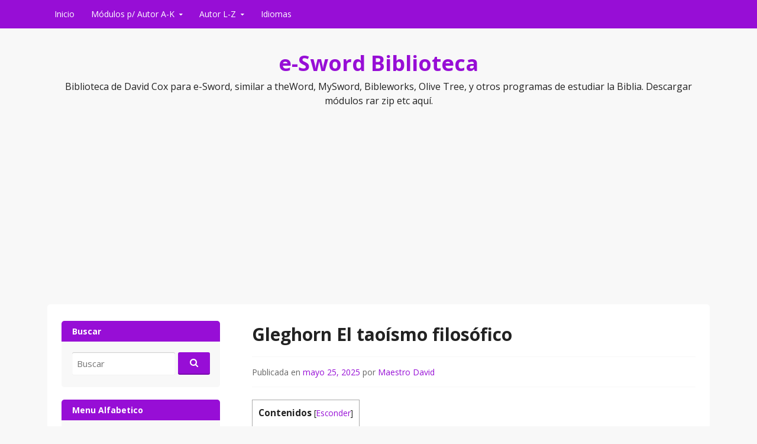

--- FILE ---
content_type: text/html; charset=UTF-8
request_url: https://www.eswordbiblioteca.com/sectas-falsas-religiones/taoismo/gleghorn-el-taoismo-filosofico/
body_size: 34148
content:
<!DOCTYPE html>
<html lang="lang="es"">
<head>
  <meta charset="UTF-8">
  <meta name="viewport" content="width=device-width, initial-scale=1">
  <meta http-equiv="X-UA-Compatible" content="IE=Edge,chrome=1">
  <link rel="profile" href="https://gmpg.org/xfn/11">
  <meta name='robots' content='index, follow, max-image-preview:large, max-snippet:-1, max-video-preview:-1' />
<meta name="dlm-version" content="5.1.6">
	<!-- This site is optimized with the Yoast SEO plugin v26.7 - https://yoast.com/wordpress/plugins/seo/ -->
	<title>Gleghorn El taoísmo filosófico - e-Sword Biblioteca</title>
	<meta name="description" content="Gleghorn El taoísmo filosófico es un estudio breve sobre el taoísmo, su relación con Dios, con la moralidad, las personas, y finalmente, su relación con el evangelio bíblico." />
	<link rel="canonical" href="https://www.eswordbiblioteca.com/sectas-falsas-religiones/taoismo/gleghorn-el-taoismo-filosofico/" />
	<meta property="og:locale" content="es_MX" />
	<meta property="og:type" content="article" />
	<meta property="og:title" content="Gleghorn El taoísmo filosófico - e-Sword Biblioteca" />
	<meta property="og:description" content="Gleghorn El taoísmo filosófico es un estudio breve sobre el taoísmo, su relación con Dios, con la moralidad, las personas, y finalmente, su relación con el evangelio bíblico." />
	<meta property="og:url" content="https://www.eswordbiblioteca.com/sectas-falsas-religiones/taoismo/gleghorn-el-taoismo-filosofico/" />
	<meta property="og:site_name" content="e-Sword Biblioteca" />
	<meta property="article:published_time" content="2025-05-25T17:03:00+00:00" />
	<meta name="author" content="Maestro David" />
	<meta name="twitter:label1" content="Escrito por" />
	<meta name="twitter:data1" content="Maestro David" />
	<meta name="twitter:label2" content="Tiempo de lectura" />
	<meta name="twitter:data2" content="1 minuto" />
	<script type="application/ld+json" class="yoast-schema-graph">{"@context":"https://schema.org","@graph":[{"@type":"Article","@id":"https://www.eswordbiblioteca.com/sectas-falsas-religiones/taoismo/gleghorn-el-taoismo-filosofico/#article","isPartOf":{"@id":"https://www.eswordbiblioteca.com/sectas-falsas-religiones/taoismo/gleghorn-el-taoismo-filosofico/"},"author":{"name":"Maestro David","@id":"https://www.eswordbiblioteca.com/#/schema/person/3c047c7123b0af4375c942537dcadc17"},"headline":"Gleghorn El taoísmo filosófico","datePublished":"2025-05-25T17:03:00+00:00","mainEntityOfPage":{"@id":"https://www.eswordbiblioteca.com/sectas-falsas-religiones/taoismo/gleghorn-el-taoismo-filosofico/"},"wordCount":99,"keywords":["gads"],"articleSection":["G Autores","Taoísmo"],"inLanguage":"es"},{"@type":"WebPage","@id":"https://www.eswordbiblioteca.com/sectas-falsas-religiones/taoismo/gleghorn-el-taoismo-filosofico/","url":"https://www.eswordbiblioteca.com/sectas-falsas-religiones/taoismo/gleghorn-el-taoismo-filosofico/","name":"Gleghorn El taoísmo filosófico - e-Sword Biblioteca","isPartOf":{"@id":"https://www.eswordbiblioteca.com/#website"},"datePublished":"2025-05-25T17:03:00+00:00","author":{"@id":"https://www.eswordbiblioteca.com/#/schema/person/3c047c7123b0af4375c942537dcadc17"},"description":"Gleghorn El taoísmo filosófico es un estudio breve sobre el taoísmo, su relación con Dios, con la moralidad, las personas, y finalmente, su relación con el evangelio bíblico.","breadcrumb":{"@id":"https://www.eswordbiblioteca.com/sectas-falsas-religiones/taoismo/gleghorn-el-taoismo-filosofico/#breadcrumb"},"inLanguage":"es","potentialAction":[{"@type":"ReadAction","target":["https://www.eswordbiblioteca.com/sectas-falsas-religiones/taoismo/gleghorn-el-taoismo-filosofico/"]}]},{"@type":"BreadcrumbList","@id":"https://www.eswordbiblioteca.com/sectas-falsas-religiones/taoismo/gleghorn-el-taoismo-filosofico/#breadcrumb","itemListElement":[{"@type":"ListItem","position":1,"name":"Portada","item":"https://www.eswordbiblioteca.com/"},{"@type":"ListItem","position":2,"name":"Gleghorn El taoísmo filosófico"}]},{"@type":"WebSite","@id":"https://www.eswordbiblioteca.com/#website","url":"https://www.eswordbiblioteca.com/","name":"e-Sword Biblioteca","description":"Biblioteca de David Cox para e-Sword, similar a theWord, MySword, Bibleworks, Olive Tree, y otros programas de estudiar la Biblia. Descargar módulos rar zip etc aquí.","potentialAction":[{"@type":"SearchAction","target":{"@type":"EntryPoint","urlTemplate":"https://www.eswordbiblioteca.com/?s={search_term_string}"},"query-input":{"@type":"PropertyValueSpecification","valueRequired":true,"valueName":"search_term_string"}}],"inLanguage":"es"},{"@type":"Person","@id":"https://www.eswordbiblioteca.com/#/schema/person/3c047c7123b0af4375c942537dcadc17","name":"Maestro David","url":"https://www.eswordbiblioteca.com/author/admin/"}]}</script>
	<!-- / Yoast SEO plugin. -->


<link rel='dns-prefetch' href='//fonts.googleapis.com' />
<link rel="alternate" type="application/rss+xml" title="e-Sword Biblioteca &raquo; Feed" href="https://www.eswordbiblioteca.com/feed/" />
<link rel="alternate" type="application/rss+xml" title="e-Sword Biblioteca &raquo; RSS de los comentarios" href="https://www.eswordbiblioteca.com/comments/feed/" />
<style id='wp-img-auto-sizes-contain-inline-css' type='text/css'>
img:is([sizes=auto i],[sizes^="auto," i]){contain-intrinsic-size:3000px 1500px}
/*# sourceURL=wp-img-auto-sizes-contain-inline-css */
</style>
<link rel='stylesheet' id='dashicons-css' href='https://www.eswordbiblioteca.com/wp-includes/css/dashicons.min.css?ver=6.9' type='text/css' media='all' />
<link rel='stylesheet' id='post-views-counter-frontend-css' href='https://www.eswordbiblioteca.com/wp-content/plugins/post-views-counter/css/frontend.css?ver=1.7.0' type='text/css' media='all' />
<style id='wp-emoji-styles-inline-css' type='text/css'>

	img.wp-smiley, img.emoji {
		display: inline !important;
		border: none !important;
		box-shadow: none !important;
		height: 1em !important;
		width: 1em !important;
		margin: 0 0.07em !important;
		vertical-align: -0.1em !important;
		background: none !important;
		padding: 0 !important;
	}
/*# sourceURL=wp-emoji-styles-inline-css */
</style>
<style id='wp-block-library-inline-css' type='text/css'>
:root{--wp-block-synced-color:#7a00df;--wp-block-synced-color--rgb:122,0,223;--wp-bound-block-color:var(--wp-block-synced-color);--wp-editor-canvas-background:#ddd;--wp-admin-theme-color:#007cba;--wp-admin-theme-color--rgb:0,124,186;--wp-admin-theme-color-darker-10:#006ba1;--wp-admin-theme-color-darker-10--rgb:0,107,160.5;--wp-admin-theme-color-darker-20:#005a87;--wp-admin-theme-color-darker-20--rgb:0,90,135;--wp-admin-border-width-focus:2px}@media (min-resolution:192dpi){:root{--wp-admin-border-width-focus:1.5px}}.wp-element-button{cursor:pointer}:root .has-very-light-gray-background-color{background-color:#eee}:root .has-very-dark-gray-background-color{background-color:#313131}:root .has-very-light-gray-color{color:#eee}:root .has-very-dark-gray-color{color:#313131}:root .has-vivid-green-cyan-to-vivid-cyan-blue-gradient-background{background:linear-gradient(135deg,#00d084,#0693e3)}:root .has-purple-crush-gradient-background{background:linear-gradient(135deg,#34e2e4,#4721fb 50%,#ab1dfe)}:root .has-hazy-dawn-gradient-background{background:linear-gradient(135deg,#faaca8,#dad0ec)}:root .has-subdued-olive-gradient-background{background:linear-gradient(135deg,#fafae1,#67a671)}:root .has-atomic-cream-gradient-background{background:linear-gradient(135deg,#fdd79a,#004a59)}:root .has-nightshade-gradient-background{background:linear-gradient(135deg,#330968,#31cdcf)}:root .has-midnight-gradient-background{background:linear-gradient(135deg,#020381,#2874fc)}:root{--wp--preset--font-size--normal:16px;--wp--preset--font-size--huge:42px}.has-regular-font-size{font-size:1em}.has-larger-font-size{font-size:2.625em}.has-normal-font-size{font-size:var(--wp--preset--font-size--normal)}.has-huge-font-size{font-size:var(--wp--preset--font-size--huge)}.has-text-align-center{text-align:center}.has-text-align-left{text-align:left}.has-text-align-right{text-align:right}.has-fit-text{white-space:nowrap!important}#end-resizable-editor-section{display:none}.aligncenter{clear:both}.items-justified-left{justify-content:flex-start}.items-justified-center{justify-content:center}.items-justified-right{justify-content:flex-end}.items-justified-space-between{justify-content:space-between}.screen-reader-text{border:0;clip-path:inset(50%);height:1px;margin:-1px;overflow:hidden;padding:0;position:absolute;width:1px;word-wrap:normal!important}.screen-reader-text:focus{background-color:#ddd;clip-path:none;color:#444;display:block;font-size:1em;height:auto;left:5px;line-height:normal;padding:15px 23px 14px;text-decoration:none;top:5px;width:auto;z-index:100000}html :where(.has-border-color){border-style:solid}html :where([style*=border-top-color]){border-top-style:solid}html :where([style*=border-right-color]){border-right-style:solid}html :where([style*=border-bottom-color]){border-bottom-style:solid}html :where([style*=border-left-color]){border-left-style:solid}html :where([style*=border-width]){border-style:solid}html :where([style*=border-top-width]){border-top-style:solid}html :where([style*=border-right-width]){border-right-style:solid}html :where([style*=border-bottom-width]){border-bottom-style:solid}html :where([style*=border-left-width]){border-left-style:solid}html :where(img[class*=wp-image-]){height:auto;max-width:100%}:where(figure){margin:0 0 1em}html :where(.is-position-sticky){--wp-admin--admin-bar--position-offset:var(--wp-admin--admin-bar--height,0px)}@media screen and (max-width:600px){html :where(.is-position-sticky){--wp-admin--admin-bar--position-offset:0px}}

/*# sourceURL=wp-block-library-inline-css */
</style><style id='global-styles-inline-css' type='text/css'>
:root{--wp--preset--aspect-ratio--square: 1;--wp--preset--aspect-ratio--4-3: 4/3;--wp--preset--aspect-ratio--3-4: 3/4;--wp--preset--aspect-ratio--3-2: 3/2;--wp--preset--aspect-ratio--2-3: 2/3;--wp--preset--aspect-ratio--16-9: 16/9;--wp--preset--aspect-ratio--9-16: 9/16;--wp--preset--color--black: #000000;--wp--preset--color--cyan-bluish-gray: #abb8c3;--wp--preset--color--white: #ffffff;--wp--preset--color--pale-pink: #f78da7;--wp--preset--color--vivid-red: #cf2e2e;--wp--preset--color--luminous-vivid-orange: #ff6900;--wp--preset--color--luminous-vivid-amber: #fcb900;--wp--preset--color--light-green-cyan: #7bdcb5;--wp--preset--color--vivid-green-cyan: #00d084;--wp--preset--color--pale-cyan-blue: #8ed1fc;--wp--preset--color--vivid-cyan-blue: #0693e3;--wp--preset--color--vivid-purple: #9b51e0;--wp--preset--gradient--vivid-cyan-blue-to-vivid-purple: linear-gradient(135deg,rgb(6,147,227) 0%,rgb(155,81,224) 100%);--wp--preset--gradient--light-green-cyan-to-vivid-green-cyan: linear-gradient(135deg,rgb(122,220,180) 0%,rgb(0,208,130) 100%);--wp--preset--gradient--luminous-vivid-amber-to-luminous-vivid-orange: linear-gradient(135deg,rgb(252,185,0) 0%,rgb(255,105,0) 100%);--wp--preset--gradient--luminous-vivid-orange-to-vivid-red: linear-gradient(135deg,rgb(255,105,0) 0%,rgb(207,46,46) 100%);--wp--preset--gradient--very-light-gray-to-cyan-bluish-gray: linear-gradient(135deg,rgb(238,238,238) 0%,rgb(169,184,195) 100%);--wp--preset--gradient--cool-to-warm-spectrum: linear-gradient(135deg,rgb(74,234,220) 0%,rgb(151,120,209) 20%,rgb(207,42,186) 40%,rgb(238,44,130) 60%,rgb(251,105,98) 80%,rgb(254,248,76) 100%);--wp--preset--gradient--blush-light-purple: linear-gradient(135deg,rgb(255,206,236) 0%,rgb(152,150,240) 100%);--wp--preset--gradient--blush-bordeaux: linear-gradient(135deg,rgb(254,205,165) 0%,rgb(254,45,45) 50%,rgb(107,0,62) 100%);--wp--preset--gradient--luminous-dusk: linear-gradient(135deg,rgb(255,203,112) 0%,rgb(199,81,192) 50%,rgb(65,88,208) 100%);--wp--preset--gradient--pale-ocean: linear-gradient(135deg,rgb(255,245,203) 0%,rgb(182,227,212) 50%,rgb(51,167,181) 100%);--wp--preset--gradient--electric-grass: linear-gradient(135deg,rgb(202,248,128) 0%,rgb(113,206,126) 100%);--wp--preset--gradient--midnight: linear-gradient(135deg,rgb(2,3,129) 0%,rgb(40,116,252) 100%);--wp--preset--font-size--small: 13px;--wp--preset--font-size--medium: 20px;--wp--preset--font-size--large: 36px;--wp--preset--font-size--x-large: 42px;--wp--preset--spacing--20: 0.44rem;--wp--preset--spacing--30: 0.67rem;--wp--preset--spacing--40: 1rem;--wp--preset--spacing--50: 1.5rem;--wp--preset--spacing--60: 2.25rem;--wp--preset--spacing--70: 3.38rem;--wp--preset--spacing--80: 5.06rem;--wp--preset--shadow--natural: 6px 6px 9px rgba(0, 0, 0, 0.2);--wp--preset--shadow--deep: 12px 12px 50px rgba(0, 0, 0, 0.4);--wp--preset--shadow--sharp: 6px 6px 0px rgba(0, 0, 0, 0.2);--wp--preset--shadow--outlined: 6px 6px 0px -3px rgb(255, 255, 255), 6px 6px rgb(0, 0, 0);--wp--preset--shadow--crisp: 6px 6px 0px rgb(0, 0, 0);}:where(.is-layout-flex){gap: 0.5em;}:where(.is-layout-grid){gap: 0.5em;}body .is-layout-flex{display: flex;}.is-layout-flex{flex-wrap: wrap;align-items: center;}.is-layout-flex > :is(*, div){margin: 0;}body .is-layout-grid{display: grid;}.is-layout-grid > :is(*, div){margin: 0;}:where(.wp-block-columns.is-layout-flex){gap: 2em;}:where(.wp-block-columns.is-layout-grid){gap: 2em;}:where(.wp-block-post-template.is-layout-flex){gap: 1.25em;}:where(.wp-block-post-template.is-layout-grid){gap: 1.25em;}.has-black-color{color: var(--wp--preset--color--black) !important;}.has-cyan-bluish-gray-color{color: var(--wp--preset--color--cyan-bluish-gray) !important;}.has-white-color{color: var(--wp--preset--color--white) !important;}.has-pale-pink-color{color: var(--wp--preset--color--pale-pink) !important;}.has-vivid-red-color{color: var(--wp--preset--color--vivid-red) !important;}.has-luminous-vivid-orange-color{color: var(--wp--preset--color--luminous-vivid-orange) !important;}.has-luminous-vivid-amber-color{color: var(--wp--preset--color--luminous-vivid-amber) !important;}.has-light-green-cyan-color{color: var(--wp--preset--color--light-green-cyan) !important;}.has-vivid-green-cyan-color{color: var(--wp--preset--color--vivid-green-cyan) !important;}.has-pale-cyan-blue-color{color: var(--wp--preset--color--pale-cyan-blue) !important;}.has-vivid-cyan-blue-color{color: var(--wp--preset--color--vivid-cyan-blue) !important;}.has-vivid-purple-color{color: var(--wp--preset--color--vivid-purple) !important;}.has-black-background-color{background-color: var(--wp--preset--color--black) !important;}.has-cyan-bluish-gray-background-color{background-color: var(--wp--preset--color--cyan-bluish-gray) !important;}.has-white-background-color{background-color: var(--wp--preset--color--white) !important;}.has-pale-pink-background-color{background-color: var(--wp--preset--color--pale-pink) !important;}.has-vivid-red-background-color{background-color: var(--wp--preset--color--vivid-red) !important;}.has-luminous-vivid-orange-background-color{background-color: var(--wp--preset--color--luminous-vivid-orange) !important;}.has-luminous-vivid-amber-background-color{background-color: var(--wp--preset--color--luminous-vivid-amber) !important;}.has-light-green-cyan-background-color{background-color: var(--wp--preset--color--light-green-cyan) !important;}.has-vivid-green-cyan-background-color{background-color: var(--wp--preset--color--vivid-green-cyan) !important;}.has-pale-cyan-blue-background-color{background-color: var(--wp--preset--color--pale-cyan-blue) !important;}.has-vivid-cyan-blue-background-color{background-color: var(--wp--preset--color--vivid-cyan-blue) !important;}.has-vivid-purple-background-color{background-color: var(--wp--preset--color--vivid-purple) !important;}.has-black-border-color{border-color: var(--wp--preset--color--black) !important;}.has-cyan-bluish-gray-border-color{border-color: var(--wp--preset--color--cyan-bluish-gray) !important;}.has-white-border-color{border-color: var(--wp--preset--color--white) !important;}.has-pale-pink-border-color{border-color: var(--wp--preset--color--pale-pink) !important;}.has-vivid-red-border-color{border-color: var(--wp--preset--color--vivid-red) !important;}.has-luminous-vivid-orange-border-color{border-color: var(--wp--preset--color--luminous-vivid-orange) !important;}.has-luminous-vivid-amber-border-color{border-color: var(--wp--preset--color--luminous-vivid-amber) !important;}.has-light-green-cyan-border-color{border-color: var(--wp--preset--color--light-green-cyan) !important;}.has-vivid-green-cyan-border-color{border-color: var(--wp--preset--color--vivid-green-cyan) !important;}.has-pale-cyan-blue-border-color{border-color: var(--wp--preset--color--pale-cyan-blue) !important;}.has-vivid-cyan-blue-border-color{border-color: var(--wp--preset--color--vivid-cyan-blue) !important;}.has-vivid-purple-border-color{border-color: var(--wp--preset--color--vivid-purple) !important;}.has-vivid-cyan-blue-to-vivid-purple-gradient-background{background: var(--wp--preset--gradient--vivid-cyan-blue-to-vivid-purple) !important;}.has-light-green-cyan-to-vivid-green-cyan-gradient-background{background: var(--wp--preset--gradient--light-green-cyan-to-vivid-green-cyan) !important;}.has-luminous-vivid-amber-to-luminous-vivid-orange-gradient-background{background: var(--wp--preset--gradient--luminous-vivid-amber-to-luminous-vivid-orange) !important;}.has-luminous-vivid-orange-to-vivid-red-gradient-background{background: var(--wp--preset--gradient--luminous-vivid-orange-to-vivid-red) !important;}.has-very-light-gray-to-cyan-bluish-gray-gradient-background{background: var(--wp--preset--gradient--very-light-gray-to-cyan-bluish-gray) !important;}.has-cool-to-warm-spectrum-gradient-background{background: var(--wp--preset--gradient--cool-to-warm-spectrum) !important;}.has-blush-light-purple-gradient-background{background: var(--wp--preset--gradient--blush-light-purple) !important;}.has-blush-bordeaux-gradient-background{background: var(--wp--preset--gradient--blush-bordeaux) !important;}.has-luminous-dusk-gradient-background{background: var(--wp--preset--gradient--luminous-dusk) !important;}.has-pale-ocean-gradient-background{background: var(--wp--preset--gradient--pale-ocean) !important;}.has-electric-grass-gradient-background{background: var(--wp--preset--gradient--electric-grass) !important;}.has-midnight-gradient-background{background: var(--wp--preset--gradient--midnight) !important;}.has-small-font-size{font-size: var(--wp--preset--font-size--small) !important;}.has-medium-font-size{font-size: var(--wp--preset--font-size--medium) !important;}.has-large-font-size{font-size: var(--wp--preset--font-size--large) !important;}.has-x-large-font-size{font-size: var(--wp--preset--font-size--x-large) !important;}
/*# sourceURL=global-styles-inline-css */
</style>

<style id='classic-theme-styles-inline-css' type='text/css'>
/*! This file is auto-generated */
.wp-block-button__link{color:#fff;background-color:#32373c;border-radius:9999px;box-shadow:none;text-decoration:none;padding:calc(.667em + 2px) calc(1.333em + 2px);font-size:1.125em}.wp-block-file__button{background:#32373c;color:#fff;text-decoration:none}
/*# sourceURL=/wp-includes/css/classic-themes.min.css */
</style>
<link rel='stylesheet' id='toc-screen-css' href='https://www.eswordbiblioteca.com/wp-content/plugins/table-of-contents-plus/screen.min.css?ver=2411.1' type='text/css' media='all' />
<link rel='stylesheet' id='govpress-style-css' href='https://www.eswordbiblioteca.com/wp-content/themes/govpress/style.css?ver=6.9' type='text/css' media='all' />
<link rel='stylesheet' id='fontawesome-css' href='https://www.eswordbiblioteca.com/wp-content/themes/govpress/fonts/font-awesome/font-awesome.css?ver=4.5.0' type='text/css' media='all' />
<link crossorigin="anonymous" rel='stylesheet' id='govpress-open-sans-css' href='//fonts.googleapis.com/css?family=Open+Sans%3A300italic%2C400italic%2C600italic%2C700italic%2C400%2C600%2C700%2C300&#038;subset=latin%2Clatin-ext' type='text/css' media='screen' />
<link rel='stylesheet' id='dtree.css-css' href='https://www.eswordbiblioteca.com/wp-content/plugins/wp-dtree-30/wp-dtree.min.css?ver=4.4.5' type='text/css' media='all' />
<script type="text/javascript" src="https://www.eswordbiblioteca.com/wp-includes/js/jquery/jquery.min.js?ver=3.7.1" id="jquery-core-js"></script>
<script type="text/javascript" src="https://www.eswordbiblioteca.com/wp-includes/js/jquery/jquery-migrate.min.js?ver=3.4.1" id="jquery-migrate-js"></script>
<script type="text/javascript" id="dtree-js-extra">
/* <![CDATA[ */
var WPdTreeSettings = {"animate":"1","duration":"250","imgurl":"https://www.eswordbiblioteca.com/wp-content/plugins/wp-dtree-30/"};
//# sourceURL=dtree-js-extra
/* ]]> */
</script>
<script type="text/javascript" src="https://www.eswordbiblioteca.com/wp-content/plugins/wp-dtree-30/wp-dtree.min.js?ver=4.4.5" id="dtree-js"></script>
<meta name="generator" content="WordPress 6.9" />
<link rel='shortlink' href='https://www.eswordbiblioteca.com/?p=760' />

<!-- This site is using AdRotate v5.17.2 to display their advertisements - https://ajdg.solutions/ -->
<!-- AdRotate CSS -->
<style type="text/css" media="screen">
	.g { margin:0px; padding:0px; overflow:hidden; line-height:1; zoom:1; }
	.g img { height:auto; }
	.g-col { position:relative; float:left; }
	.g-col:first-child { margin-left: 0; }
	.g-col:last-child { margin-right: 0; }
	@media only screen and (max-width: 480px) {
		.g-col, .g-dyn, .g-single { width:100%; margin-left:0; margin-right:0; }
	}
</style>
<!-- /AdRotate CSS -->

	<style type="text/css">
			.site-title a {
			color: #970ed6;
		}
		</style>
	<link rel="amphtml" href="https://www.eswordbiblioteca.com/sectas-falsas-religiones/taoismo/gleghorn-el-taoismo-filosofico/amp/"><!-- Custom Styling -->
<style type="text/css">
#site-navigation, #hero-widgets, #secondary .widget-title, #home-page-featured .widget-title, .site-footer { background:#970ed6 }
#content a { color:#970ed6 }
#menu-icon a, .menu-icon-container a:before { color:#970ed6 }
button, .button, input[type="button"], input[type="reset"], input[type="submit"] { background: #970ed6 }\n#content a:hover, #content a:focus, #content a:active { color:#b50081 }
#menu-icon a:hover, #menu-icon a:focus, #menu-icon a:active { color:#b50081 }
</style>
<link rel='stylesheet' id='dlm-frontend-css' href='https://www.eswordbiblioteca.com/wp-content/plugins/download-monitor/assets/css/frontend-tailwind.min.css?ver=5.1.6' type='text/css' media='all' />
<link rel='stylesheet' id='lcp_paginator-css' href='https://www.eswordbiblioteca.com/wp-content/plugins/list-category-posts//lcp_paginator.css?ver=6.9' type='text/css' media='all' />
</head>

<body class="wp-singular post-template-default single single-post postid-760 single-format-standard wp-theme-govpress layout-sidebar-left">
<div id="page" class="hfeed site">

	
	<nav id="site-navigation" class="main-navigation" role="navigation">
		<div class="col-width">
			<h1 class="menu-toggle">Menú</h1>
			<a class="skip-link screen-reader-text" href="#content">Saltar al contenido</a>

			<div class="menu-mainmenu-espanol-container"><ul id="menu-mainmenu-espanol" class="nav-menu"><li id="menu-item-1042" class="menu-item menu-item-type-custom menu-item-object-custom menu-item-home menu-item-1042"><a href="https://www.eswordbiblioteca.com/">Inicio</a></li>
<li id="menu-item-1288" class="menu-item menu-item-type-post_type menu-item-object-page menu-item-has-children menu-item-1288"><a href="https://www.eswordbiblioteca.com/blog-de-theword/">Módulos p/ Autor A-K</a>
<ul class="sub-menu">
	<li id="menu-item-2178" class="menu-item menu-item-type-post_type menu-item-object-page menu-item-2178"><a href="https://www.eswordbiblioteca.com/autores-a/">Autores A</a></li>
	<li id="menu-item-2217" class="menu-item menu-item-type-post_type menu-item-object-page menu-item-2217"><a href="https://www.eswordbiblioteca.com/autores-b/">Autores B</a></li>
	<li id="menu-item-2218" class="menu-item menu-item-type-post_type menu-item-object-page menu-item-2218"><a href="https://www.eswordbiblioteca.com/autores-c/">Autores C</a></li>
	<li id="menu-item-2220" class="menu-item menu-item-type-post_type menu-item-object-page menu-item-2220"><a href="https://www.eswordbiblioteca.com/autores-d/">Autores D</a></li>
	<li id="menu-item-2222" class="menu-item menu-item-type-post_type menu-item-object-page menu-item-2222"><a href="https://www.eswordbiblioteca.com/autores-e/">Autores E</a></li>
	<li id="menu-item-2223" class="menu-item menu-item-type-post_type menu-item-object-page menu-item-2223"><a href="https://www.eswordbiblioteca.com/autores-f/">Autores F</a></li>
	<li id="menu-item-2226" class="menu-item menu-item-type-post_type menu-item-object-page menu-item-2226"><a href="https://www.eswordbiblioteca.com/autores-g/">Autores G</a></li>
	<li id="menu-item-2228" class="menu-item menu-item-type-post_type menu-item-object-page menu-item-2228"><a href="https://www.eswordbiblioteca.com/autores-h/">Autores H</a></li>
	<li id="menu-item-2230" class="menu-item menu-item-type-post_type menu-item-object-page menu-item-2230"><a href="https://www.eswordbiblioteca.com/autores-i/">Autores I</a></li>
	<li id="menu-item-2237" class="menu-item menu-item-type-post_type menu-item-object-page menu-item-2237"><a href="https://www.eswordbiblioteca.com/autores-j/">Autores J</a></li>
	<li id="menu-item-2235" class="menu-item menu-item-type-post_type menu-item-object-page menu-item-2235"><a href="https://www.eswordbiblioteca.com/autores-k/">Autores K</a></li>
</ul>
</li>
<li id="menu-item-2359" class="menu-item menu-item-type-custom menu-item-object-custom menu-item-has-children menu-item-2359"><a href="https://www.eswordbiblioteca.com/blog-de-theword/">Autor L-Z</a>
<ul class="sub-menu">
	<li id="menu-item-2360" class="menu-item menu-item-type-post_type menu-item-object-page menu-item-2360"><a href="https://www.eswordbiblioteca.com/autores-l/">Autores L</a></li>
	<li id="menu-item-2361" class="menu-item menu-item-type-post_type menu-item-object-page menu-item-2361"><a href="https://www.eswordbiblioteca.com/autores-m/">Autores M</a></li>
	<li id="menu-item-2362" class="menu-item menu-item-type-post_type menu-item-object-page menu-item-2362"><a href="https://www.eswordbiblioteca.com/autores-nn/">Autores NÑ</a></li>
	<li id="menu-item-2363" class="menu-item menu-item-type-post_type menu-item-object-page menu-item-2363"><a href="https://www.eswordbiblioteca.com/autores-o/">Autores O</a></li>
	<li id="menu-item-2364" class="menu-item menu-item-type-post_type menu-item-object-page menu-item-2364"><a href="https://www.eswordbiblioteca.com/autores-p/">Autores P</a></li>
	<li id="menu-item-2365" class="menu-item menu-item-type-post_type menu-item-object-page menu-item-2365"><a href="https://www.eswordbiblioteca.com/autores-qr/">Autores QR</a></li>
	<li id="menu-item-2366" class="menu-item menu-item-type-post_type menu-item-object-page menu-item-2366"><a href="https://www.eswordbiblioteca.com/autores-s/">Autores S</a></li>
	<li id="menu-item-2367" class="menu-item menu-item-type-post_type menu-item-object-page menu-item-2367"><a href="https://www.eswordbiblioteca.com/autores-t/">Autores T</a></li>
	<li id="menu-item-2368" class="menu-item menu-item-type-post_type menu-item-object-page menu-item-2368"><a href="https://www.eswordbiblioteca.com/autores-uvwxyz/">Autores UVWXYZ</a></li>
</ul>
</li>
<li id="menu-item-1219" class="menu-item menu-item-type-custom menu-item-object-custom menu-item-1219"><a href="#pll_switcher">Idiomas</a></li>
</ul></div>		</div>
	</nav><!-- #site-navigation -->

	<header id="masthead" class="site-header" role="banner">
		<div class="site-branding col-width">
						<h1 class="site-title"><a href="https://www.eswordbiblioteca.com/" rel="home">e-Sword Biblioteca</a></h1>
			<h2 class="site-description">Biblioteca de David Cox para e-Sword, similar a theWord, MySword, Bibleworks, Olive Tree, y otros programas de estudiar la Biblia. Descargar módulos rar zip etc aquí.</h2>
		</div>
	</header><!-- #masthead -->

	
	<div class="col-width">
		<div id="content" class="site-content">

	<div id="primary" class="content-area">
		<div id="main" class="site-main" role="main">

		
			
<article id="post-760" class="post-760 post type-post status-publish format-standard hentry category-g-autores category-taoismo tag-gads">
	<header class="entry-header">
		<h1 class="entry-title">Gleghorn El taoísmo filosófico</h1>

		<div class="entry-meta">
			<span class="posted-on">Publicada en <a href="https://www.eswordbiblioteca.com/sectas-falsas-religiones/taoismo/gleghorn-el-taoismo-filosofico/" rel="bookmark"><time class="entry-date published" datetime="2025-05-25T11:03:00-06:00">mayo 25, 2025</time><time class="updated" datetime="2025-02-27T15:21:51-06:00">febrero 27, 2025</time></a></span><span class="byline"> por <span class="author vcard"><a class="url fn n" href="https://www.eswordbiblioteca.com/author/admin/">Maestro David</a></span></span>		</div><!-- .entry-meta -->
	</header><!-- .entry-header -->

	<div class="entry-content">
		<div id="toc_container" class="toc_white no_bullets"><p class="toc_title">Contenidos</p><ul class="toc_list"><li><ul><li><ul><li></li></ul></li></ul></li></ul></div>
<h2><span id="El_taoismo_filosofico">El taoísmo filosófico</span></h2>
<p>El taoísmo filosófico: Una evaluación desde el cristianismo<br />
Por Michael Gleghorn</p>
<p>Gleghorn El taoísmo filosófico es un estudio breve sobre el taoísmo, su relación con Dios, con la moralidad, las personas, y finalmente, su relación con el evangelio bíblico.</p>
<p><span id="more-760"></span></p>
<h3><span id="Temas_enGleghorn_El_taoismo_filosofico">Temas en Gleghorn El taoísmo filosófico</span></h3>
<ul>
<li>El taoísmo y el Tao</li>
<li>Dios y el Tao</li>
<li>La moral y el Tao</li>
<li>Las personas y el Tao</li>
<li>El evangelismo y el Tao</li>
</ul>
<a  data-e-Disable-Page-Transition="true" class="download-link filetype-icon filetype-topx" title="" href="https://www.eswordbiblioteca.com/download/6214/?tmstv=1768781330" rel="nofollow" id="download-link-6214" data-redirect="false" >
	gleghorn-el-taoismo-filosofico.topx	(898 downloads	)
</a>

<h4><span id="Mas_Obras_sobre_Sectas_y_Falsas_Religiones">Más Obras sobre Sectas y Falsas Religiones</span></h4>
<p><ul class="lcp_catlist" id="lcp_instance_0"><li><a href="https://www.eswordbiblioteca.com/sectas-falsas-religiones/medicina-alternativa/zukeran-la-medicina-alternativa/">Zukeran La Medicina Alternativa</a></li><li><a href="https://www.eswordbiblioteca.com/sectas-falsas-religiones/iglesias-abusivas/zukeran-iglesias-abusadoras-como-dejarlas/">Zukeran Iglesias Abusadoras cómo Dejarlas</a></li><li><a href="https://www.eswordbiblioteca.com/sectas-falsas-religiones/ocultismo/zukeran-el-mundo-del-ocultismo/">Zukeran El mundo del ocultismo</a></li><li><a href="https://www.eswordbiblioteca.com/sectas-falsas-religiones/budismo/zukeran-el-budismo/">Zukeran El budismo</a></li><li><a href="https://www.eswordbiblioteca.com/sectas-falsas-religiones/confucio/zukeran-confucio/">Zukeran Confucio</a></li><li><a href="https://www.eswordbiblioteca.com/sectas-falsas-religiones/masoneria/wise-la-masoneria-y-la-iglesia-cristiana/">Wise la Masonería y la Iglesia Cristiana</a></li><li><a href="https://www.eswordbiblioteca.com/sectas-falsas-religiones/van-baalen-el-caos-de-las-sectas/">Van Baalen El Caos de las Sectas</a></li><li><a href="https://www.eswordbiblioteca.com/sectas-falsas-religiones/catolicismo/unos-articulos-de-catolicismo-romano-de-miapac-com/">Unos artículos de Catolicismo romano de miapac.com</a></li><li><a href="https://www.eswordbiblioteca.com/sectas-falsas-religiones/siete-ismos-viles/">Siete ismos Viles</a></li><li><a href="https://www.eswordbiblioteca.com/sectas-falsas-religiones/islamismo/rood-que-es-el-islamismo/">Rood ¿Qué es el islamismo?</a></li><li><a href="https://www.eswordbiblioteca.com/sectas-falsas-religiones/catolicismo/ojasdeoro-preguntas-que-hace-todo-catolico/">OjasdeOro Preguntas que hace todo Católico</a></li><li><a href="https://www.eswordbiblioteca.com/sectas-falsas-religiones/catolicismo/ojasdeoro-los-errores-del-romanismo/">OjasdeOro Los Errores del Romanismo</a></li><li><a href="https://www.eswordbiblioteca.com/sectas-falsas-religiones/adventistas/ojasdeoro-adventistas/">Ojasdeoro Adventistas</a></li><li><a href="https://www.eswordbiblioteca.com/sectas-falsas-religiones/miapic-com-herejias/">MIAPIC.com &#8211; Herejías</a></li><li><a href="https://www.eswordbiblioteca.com/sectas-falsas-religiones/maipic-predicadores-y-maestros/">MAIPIC &#8211; Predicadores y maestros v2</a></li><li><a href="https://www.eswordbiblioteca.com/sectas-falsas-religiones/catolicismo/guido-rojas-la-virgen-maria/">Guido Rojas La Virgen María</a></li><li><a href="https://www.eswordbiblioteca.com/sectas-falsas-religiones/guido-rojas-idolos-e-imagenes-sagradas/">Guido Rojas &#8211; Idolos e imagenes sagradas</a></li><li><a href="https://www.eswordbiblioteca.com/sectas-falsas-religiones/wicca-brujeria/gleghorn-la-wicca-una-critica-biblica/">Gleghorn La Wicca: una crítica bíblica</a></li><li><a href="https://www.eswordbiblioteca.com/sectas-falsas-religiones/nigromancia/gleghorn-la-comunicacion-con-los-muertos/">Gleghorn La comunicacion con los muertos</a></li><li><a href="https://www.eswordbiblioteca.com/sectas-falsas-religiones/yoga/gleghorn-el-yoga-y-el-cristianismo-son-compatibles/">Gleghorn El yoga y el cristianismo: ¿son compatibles?</a></li><li class="current"><a href="https://www.eswordbiblioteca.com/sectas-falsas-religiones/taoismo/gleghorn-el-taoismo-filosofico/">Gleghorn El taoísmo filosófico</a></li><li><a href="https://www.eswordbiblioteca.com/sectas-falsas-religiones/urantia/gleghorn-el-libro-de-urantia/">Gleghorn El libro de Urantia</a></li><li><a href="https://www.eswordbiblioteca.com/sectas-falsas-religiones/astrologia/gleghorn-astrologia/">Gleghorn Astrología</a></li><li><a href="https://www.eswordbiblioteca.com/sectas-falsas-religiones/astrologia/gleghorn-declaran-los-cielos-el-destino-del-hombre/">Gleghorn &#8211; ¿Declaran los cielos el destino del hombre?</a></li><li><a href="https://www.eswordbiblioteca.com/sectas-falsas-religiones/garro-un-analisis-a-las-doctrinas-falsas/">Garro Un Análisis a las Doctrinas Falsas</a></li></ul><ul class='lcp_paginator'><li class='lcp_currentpage'>1</li><li><a href='https://www.eswordbiblioteca.com/sectas-falsas-religiones/taoismo/gleghorn-el-taoismo-filosofico/?lcp_page0=2#lcp_instance_0' title='2'>2</a></li><li><a href='https://www.eswordbiblioteca.com/sectas-falsas-religiones/taoismo/gleghorn-el-taoismo-filosofico/?lcp_page0=2#lcp_instance_0' title='2' class='lcp_nextlink'>&gt;&gt;</a></li></ul></p>
<p><script async="" src="//pagead2.googlesyndication.com/pagead/js/adsbygoogle.js"></script><br />
<!-- eswordbiblio-468x60-art --><br />
<ins class="adsbygoogle" style="display: inline-block; width: 468px; height: 60px;" data-ad-client="ca-pub-5612812010098875" data-ad-slot="6767333888"></ins><br />
<script>
(adsbygoogle = window.adsbygoogle || []).push({});
</script></p>
<div class="post-views content-post post-760 entry-meta load-static">
				<span class="post-views-icon dashicons dashicons-chart-bar"></span> <span class="post-views-label">Post Views:</span> <span class="post-views-count">1,168</span>
			</div><div class="g g-6"><div class="g-single a-64"><div style="background-color: #ffff66; padding: 10px; border: 1px solid green;"><p><p><a class="gofollow" data-track="NjQsNiw2MA==" href="https://www.folletosytratados.com/consejos-pastorales/cp57-demasiado-ocupado-con-los-afanes-de-este-mundo/"><img src="https://www.eswordbiblioteca.com/wp-content/uploads/2019/04/cp57-demasiado-ocupado-con-los-afanes-small-1.jpg" /></a></p>
<p>En este folleto, <a class="gofollow" data-track="NjQsNiw2MA==" href="https://www.folletosytratados.com/consejos-pastorales/cp57-demasiado-ocupado-con-los-afanes-de-este-mundo/">cp57 Demasiado Ocupado con los Afanes de este Mundo</a> (clic vínculo para verlo), examinamos lo que dice Dios sobre ser entregado a los afanes de la vida y ignorar o dar poca importancia a las cosas de Dios. <br><b>TEMAS:</b> El afán de esta vida | Ahogados Espiritualmente | Los Quehaceres de la Vida | La Familia que te jala de Cristo | Los placeres de la Vida | Maria y Marta. </p></p></div></div></div>			</div><!-- .entry-content -->

	
	<footer class="entry-meta">
		<ul class="entry-meta-taxonomy">
			<li class="category-link"><a href="https://www.eswordbiblioteca.com/category/g-autores/">G Autores</a></li><li class="category-link"><a href="https://www.eswordbiblioteca.com/category/sectas-falsas-religiones/taoismo/">Taoísmo</a></li>			<li class="tag-link"><a href="https://www.eswordbiblioteca.com/tag/gads/" rel="tag">gads</a></li>					</ul>
	</footer><!-- .entry-meta -->
</article><!-- #post-# -->

				<nav class="navigation post-navigation" role="navigation">
		<h1 class="screen-reader-text">Navegación de entradas</h1>
		<div class="nav-links">
			<div class="nav-previous"><a href="https://www.eswordbiblioteca.com/sectas-falsas-religiones/yoga/gleghorn-el-yoga-y-el-cristianismo-son-compatibles/" rel="prev"><span class="meta-nav">&larr;</span> Gleghorn El yoga y el cristianismo: ¿son compatibles?</a></div><div class="nav-next"><a href="https://www.eswordbiblioteca.com/sectas-falsas-religiones/urantia/gleghorn-el-libro-de-urantia/" rel="next">Gleghorn El libro de Urantia <span class="meta-nav">&rarr;</span></a></div>		</div><!-- .nav-links -->
	</nav><!-- .navigation -->
	
			
		
		</div><!-- #main -->
	</div><!-- #primary -->



	<div id="secondary" class="widget-area" role="complementary">
				<aside id="search-3" class="widget widget_search"><h1 class="widget-title">Buscar</h1><form role="search" method="get" class="search-form" action="https://www.eswordbiblioteca.com/">
	<label>
		<span class="screen-reader-text">Buscar por:</span>
		<input type="search" class="search-field" placeholder="Buscar" value="" name="s" title="Buscar por:" />
	</label>
	<input type="submit" class="fa search-submit" value="&#xf002;" />
</form>
</aside><aside id="custom_html-13" class="widget_text widget widget_custom_html"><h1 class="widget-title">Menu Alfabetico</h1><div class="textwidget custom-html-widget"><p style="text-align: center;"><strong>Obras:</strong> <a href="https://www.eswordbiblioteca.com/autores-a/">A</a> | <a href="https://www.eswordbiblioteca.com/autores-b/">B</a> | <a href="https://www.eswordbiblioteca.com/autores-c/">C</a> | <a href="https://www.eswordbiblioteca.com/autores-d/">D</a> | <a href="https://www.eswordbiblioteca.com/autores-e/">E</a> | <a href="https://www.eswordbiblioteca.com/autores-f/">F</a> | <a href="https://www.eswordbiblioteca.com/autores-g/">G</a> | <a href="https://www.eswordbiblioteca.com/autores-h/">H</a> | <a href="https://www.eswordbiblioteca.com/autores-i/">I</a> | <a href="https://www.eswordbiblioteca.com/autores-j/">J</a> | <a href="https://www.eswordbiblioteca.com/autores-k/">K</a> | <a href="https://www.eswordbiblioteca.com/autores-l/">L</a> | <a href="https://www.eswordbiblioteca.com/autores-m/">M</a> | <a href="https://www.eswordbiblioteca.com/autores-n/">N</a> | <a href="https://www.eswordbiblioteca.com/autores-o/">O</a> | <a href="https://www.eswordbiblioteca.com/autores-p/">P</a> | <a href="https://www.eswordbiblioteca.com/autores-qr/">QR</a> | <a href="https://www.eswordbiblioteca.com/autores-s/">S</a> | <a href="https://www.eswordbiblioteca.com/autores-t/">T</a> | <a href="https://www.eswordbiblioteca.com/autores-uvwxyz/">UVWXYZ</a> | <a href="https://www.eswordbiblioteca.com/obras-numericas/">Obras Numéricas</a>.</p>
<p style="text-align: center;"><strong>Donar:</strong> <a href="https://www.paypal.com/paypalme/davidcoxmex/"><strong>PayPal</strong> davidcoxmex</a><br>
<strong>Zelle</strong> <a href="/cdn-cgi/l/email-protection#99fdf8eff0fdfaf6e1f4fce1d9fef4f8f0f5b7faf6f4"><span class="__cf_email__" data-cfemail="ed898c9b84898e8295808895ad8a808c8481c38e8280">[email&#160;protected]</span></a></p></div></aside><aside id="wpdt-categories-widget-3" class="widget wpdt-categories"><h1 class="widget-title">Categorias</h1><div class="dtree"><span class='oclinks oclinks_cat' id='oclinks_cat1'><a href='javascript:cat1.openAll();' title='abrir todo'>abrir todo</a><span class='oclinks_sep oclinks_sep_cat' id='oclinks_sep_cat1'> | </span><a href='javascript:cat1.closeAll();' title='cerrar todo'>cerrar todo</a></span>

<script data-cfasync="false" src="/cdn-cgi/scripts/5c5dd728/cloudflare-static/email-decode.min.js"></script><script type='text/javascript'>
/* <![CDATA[ */
try{
if(document.getElementById && document.getElementById('oclinks_cat1')){document.getElementById('oclinks_cat1').style.display = 'block';}
var cat1 = new wpdTree('cat1', 'https://www.eswordbiblioteca.com/','0');
cat1.config.useLines=1;
cat1.config.useIcons=0;
cat1.config.closeSameLevel=1;
cat1.config.folderLinks=0;
cat1.config.useSelection=0;
cat1.a(0,'root','','','','','');
cat1.a(-895,0,'A Autores (38)','','category/a-autores/','','');
cat1.a(-750,-29,'Adventistas (1)','','category/sectas-falsas-religiones/adventistas/','','');
cat1.a(-746,0,'Ángeles (2)','','category/angeles/','','');
cat1.a(-565,-21,'Angelologia (2)','','category/teologia/angelologia/','','');
cat1.a(-881,0,'Anuncios (1)','','category/anuncios/','','');
cat1.a(-51,0,'Apologeticas (5)','El estudio de la apologetica es simplemente la defensa de la Biblia en frente de los que quieren destruirla como el mensaje de Dios al hombre.','category/apologeticas/','','');
cat1.a(-122,0,'Armonía (2)','','category/armonia/','','');
cat1.a(-197,-29,'Astrologia (2)','','category/sectas-falsas-religiones/astrologia/','','');
cat1.a(-742,0,'Atlas-Mapas (1)','','category/atlas-mapas/','','');
cat1.a(-896,0,'B Autores (31)','','category/b-autores/','','');
cat1.a(-817,-54,'Bautismo (1)','','category/teologia/eclesiologia/bautismo/','','');
cat1.a(-67,0,'Biblias (25)','','category/biblias/','','');
cat1.a(-546,0,'Bibliologia (20)','','category/bibliologia-2/','','');
cat1.a(-35,-21,'Bibliologia (10)','','category/teologia/bibliologia/','','');
cat1.a(-132,0,'Biografia (1)','','category/biografia/','','');
cat1.a(-162,-29,'Budismo (1)','','category/sectas-falsas-religiones/budismo/','','');
cat1.a(-897,0,'C Autores (57)','','category/c-autores/','','');
cat1.a(-36,-35,'Canon (3)','','category/teologia/bibliologia/canon/','','');
cat1.a(-30,-29,'Catolicismo (10)','','category/sectas-falsas-religiones/catolicismo/','','');
cat1.a(-748,-195,'Cielo (2)','','category/escatalogia-2/cielo/','','');
cat1.a(-176,-29,'Cienciología (2)','','category/sectas-falsas-religiones/cienciologia/','','');
cat1.a(-90,0,'Comentario (34)','','category/comentario/','','');
cat1.a(-166,-29,'Confucio (1)','','category/sectas-falsas-religiones/confucio/','','');
cat1.a(-78,0,'Costumbres y Maneras (1)','','category/costumbres-y-maneras/','','');
cat1.a(-96,0,'Creación (6)','','category/creacion/','','');
cat1.a(-25,0,'Credos-confesiones (1)','','category/credos-confesiones/','','');
cat1.a(-32,-21,'Cristologia (5)','','category/teologia/cristologia/','','');
cat1.a(-898,0,'D Autores (24)','','category/d-autores/','','');
cat1.a(-82,0,'Diccionario (12)','','category/diccionario/','','');
cat1.a(-609,0,'Dieu (1)','','category/dieu-it/','','');
cat1.a(-128,0,'Dios (8)','','category/dios-2/','','');
cat1.a(-56,-21,'Dios (4)','','category/teologia/dios/','','');
cat1.a(-149,0,'Discipulado (3)','','category/discipulado-2/','','');
cat1.a(-91,-54,'Discipulado (1)','','category/teologia/eclesiologia/discipulado/','','');
cat1.a(-201,0,'Doctrinas (12)','','category/doctrinas/','','');
cat1.a(-899,0,'E Autores (7)','','category/e-autores/','','');
cat1.a(-100,0,'e-Sword (2)','','category/e-sword/','','');
cat1.a(-54,-21,'Eclesiologia (4)','','category/teologia/eclesiologia/','','');
cat1.a(-195,0,'Escatalogía (14)','','category/escatalogia-2/','','');
cat1.a(-130,-21,'Escatalogía (1)','','category/teologia/escatalogia/','','');
cat1.a(-548,0,'Espiritu Santo (39)','','category/espiritu-santo/','','');
cat1.a(-53,0,'Estudios del NT (4)','','category/estudios-del-nt/','','');
cat1.a(-55,-49,'Evangelio (5)','','category/soteriologia/evangelio/','','');
cat1.a(-57,-54,'Evangelismo (1)','','category/teologia/eclesiologia/evangelismo/','','');
cat1.a(-900,0,'F Autores (7)','','category/f-autores/','','');
cat1.a(-58,0,'Familia (10)','','category/familia/','','');
cat1.a(-469,0,'Français (2)','Français','category/francais/','','');
cat1.a(-901,0,'G Autores (16)','','category/g-autores/','','');
cat1.a(-887,0,'Geografía (2)','','category/geografia/','','');
cat1.a(-76,0,'Greigo (1)','','category/greigo/','','');
cat1.a(-902,0,'H Autores (4)','','category/h-autores/','','');
cat1.a(-77,0,'Hebreo (1)','','category/hebreo/','','');
cat1.a(-72,0,'Historia de la Iglesia (5)','','category/historia-de-la-iglesia/','','');
cat1.a(-27,0,'Historia de los Judíos (4)','','category/historia-de-los-judios/','','');
cat1.a(-903,0,'I Autores (4)','','category/i-autores/','','');
cat1.a(-147,0,'Iglesia (14)','','category/iglesia/','','');
cat1.a(-160,-29,'Iglesias Abusivas (1)','','category/sectas-falsas-religiones/iglesias-abusivas/','','');
cat1.a(-74,-35,'Inerrancia (1)','','category/teologia/bibliologia/inerrancia/','','');
cat1.a(-131,-130,'Infierno (1)','','category/teologia/escatalogia/infierno/','','');
cat1.a(-198,-195,'infierno (4)','','category/escatalogia-2/infierno-escatalogia-2/','','');
cat1.a(-71,-67,'Interlineal Esp-Griego (6)','','category/biblias/interlineal-esp-griego/','','');
cat1.a(-52,-35,'Interpretación (2)','','category/teologia/bibliologia/interpretacion/','','');
cat1.a(-168,-29,'Islamismo (3)','','category/sectas-falsas-religiones/islamismo/','','');
cat1.a(-952,0,'Israel (1)','','category/israel/','','');
cat1.a(-559,0,'Italiană (2)','Italiană','category/italiana/','','');
cat1.a(-904,0,'J Autores (2)','','category/j-autores/','','');
cat1.a(-905,0,'K Autores (8)','','category/k-autores/','','');
cat1.a(-906,0,'L Autores (5)','','category/l-autores/','','');
cat1.a(-907,0,'M Autores (19)','','category/m-autores/','','');
cat1.a(-83,0,'Mapas (1)','','category/mapas/','','');
cat1.a(-158,-29,'Masoneria (1)','','category/sectas-falsas-religiones/masoneria/','','');
cat1.a(-164,-29,'Medicina Alternativa (1)','','category/sectas-falsas-religiones/medicina-alternativa/','','');
cat1.a(-196,-195,'Muerte (2)','','category/escatalogia-2/muerte/','','');
cat1.a(-908,0,'N Autores (31)','','category/n-autores/','','');
cat1.a(-225,-32,'Nacimiento de Cristo (1)','','category/teologia/cristologia/nacimiento-de-cristo/','','');
cat1.a(-229,-29,'Nigromancia (1)','','category/sectas-falsas-religiones/nigromancia/','','');
cat1.a(-73,-56,'Nombres Divinos (1)','','category/teologia/dios/nombres-divinos/','','');
cat1.a(-453,-469,'Non classé (1)','Non classé','category/francais/sin-categoria-fr/','','');
cat1.a(-199,-29,'Nueva Era (2)','','category/sectas-falsas-religiones/nueva-era/','','');
cat1.a(-915,0,'Numericas (1)','','category/numericas/','','');
cat1.a(-909,0,'O Autores (4)','','category/o-autores/','','');
cat1.a(-167,-29,'Ocultismo (1)','','category/sectas-falsas-religiones/ocultismo/','','');
cat1.a(-24,0,'Oración (4)','','category/oracion/','','');
cat1.a(-910,0,'P Autores (13)','','category/p-autores/','','');
cat1.a(-911,0,'QR Autores (24)','','category/qr-autores/','','');
cat1.a(-912,0,'S Autores (7)','','category/s-autores/','','');
cat1.a(-607,-469,'salut (1)','','category/francais/salut/','','');
cat1.a(-50,-49,'Santificación-Santidad (1)','','category/soteriologia/santificacion-santidad/','','');
cat1.a(-29,0,'Sectas-Falsas Religiones (47)','','category/sectas-falsas-religiones/','','');
cat1.a(-563,-195,'Segunda Venida del Señor (4)','','category/escatalogia-2/segunda-venida-del-senor/','','');
cat1.a(-80,0,'Sermones (2)','','category/sermones/','','');
cat1.a(-62,-56,'Soberanería (1)','','category/teologia/dios/soberaneria/','','');
cat1.a(-49,0,'Soteriología (14)','','category/soteriologia/','','');
cat1.a(-913,0,'T Autores (2)','','category/t-autores/','','');
cat1.a(-173,-29,'Taoísmo (1)','','category/sectas-falsas-religiones/taoismo/','','');
cat1.a(-61,0,'Temas Mixtas (1)','','category/temas-mixtas/','','');
cat1.a(-21,0,'Teología (29)','','category/teologia/','','');
cat1.a(-1,0,'Uncategorized (11)','','category/uncategorized/','','');
cat1.a(-172,-29,'Urantia (1)','','category/sectas-falsas-religiones/urantia/','','');
cat1.a(-914,0,'UVWXYZ Autores (29)','','category/uvwxyz-autores/','','');
cat1.a(-33,0,'Vida Cristiana (30)','','category/vida-cristiana/','','');
cat1.a(-467,-469,'Vie chrétienne (1)','Questions relatives à la vie chrétienne','category/francais/vie-chretienne/','','');
cat1.a(-744,-29,'Visión Celular (1)','','category/sectas-falsas-religiones/vision-celular/','','');
cat1.a(-174,-29,'Wicca-Brujería (5)','','category/sectas-falsas-religiones/wicca-brujeria/','','');
cat1.a(-171,-29,'Yoga (1)','','category/sectas-falsas-religiones/yoga/','','');
cat1.a(6684,-82,'1910 Nuevo Diccionario Catolico.dctx','','diccionario/1910-nuevo-diccionario-catolico-dctx/','','');
cat1.a(15,-25,'39 Articulos Iglesia Anglicana','','credos-confesiones/39-articulos-iglesia-anglicana/','','');
cat1.a(15,-915,'39 Articulos Iglesia Anglicana','','credos-confesiones/39-articulos-iglesia-anglicana/','','');
cat1.a(268,-21,'ABCs de la Biblia','','teologia/abcs-de-la-biblia/','','');
cat1.a(268,-895,'ABCs de la Biblia','','teologia/abcs-de-la-biblia/','','');
cat1.a(4000,-33,'Adams &#8211; Superando el mal con el bien','','vida-cristiana/adams-superando-el-mal-con-el-bien/','','');
cat1.a(4000,-895,'Adams &#8211; Superando el mal con el bien','','vida-cristiana/adams-superando-el-mal-con-el-bien/','','');
cat1.a(1208,-467,'Adams &#8211; Surmonter le mal avec le bien','','francais/vie-chretienne/adams-surmonter-le-mal-avec-le-bien/','','');
cat1.a(1208,-895,'Adams &#8211; Surmonter le mal avec le bien','','francais/vie-chretienne/adams-surmonter-le-mal-avec-le-bien/','','');
cat1.a(4973,-58,'Adams Casamiento, Divorcio, y Nuevamente Casamiento','','familia/adams-casamiento-divorcio-y-nuevamente-casamiento/','','');
cat1.a(4973,-895,'Adams Casamiento, Divorcio, y Nuevamente Casamiento','','familia/adams-casamiento-divorcio-y-nuevamente-casamiento/','','');
cat1.a(6942,-198,'Adams Castigo sin Fin','','escatalogia-2/infierno-escatalogia-2/adams-castigo-sin-fin/','','');
cat1.a(90,-58,'Adams, J. &#8211; Matrimonio, Divorcio, y Nuevo Matrimonio','','familia/adams-j-matrimonio-divorcio-y-nuevo-matrimonio/','','');
cat1.a(90,-895,'Adams, J. &#8211; Matrimonio, Divorcio, y Nuevo Matrimonio','','familia/adams-j-matrimonio-divorcio-y-nuevo-matrimonio/','','');
cat1.a(95,-56,'Agustín &#8211; La Orden','','teologia/dios/soberaneria/agustin-la-orden/','','');
cat1.a(95,-62,'Agustín &#8211; La Orden','','teologia/dios/soberaneria/agustin-la-orden/','','');
cat1.a(95,-895,'Agustín &#8211; La Orden','','teologia/dios/soberaneria/agustin-la-orden/','','');
cat1.a(97,-51,'Agustín &#8211; Soliloquios I','','apologeticas/agustin-soliloquios-i/','','');
cat1.a(97,-895,'Agustín &#8211; Soliloquios I','','apologeticas/agustin-soliloquios-i/','','');
cat1.a(2570,-195,'Agustín &#8211; Soliloquios II','','escatalogia-2/agustin-soliloquios-ii/','','');
cat1.a(2570,-895,'Agustín &#8211; Soliloquios II','','escatalogia-2/agustin-soliloquios-ii/','','');
cat1.a(6947,-548,'Aitken El Revelador Revelado','','espiritu-santo/aitken-el-revelador-revelado/','','');
cat1.a(6947,-895,'Aitken El Revelador Revelado','','espiritu-santo/aitken-el-revelador-revelado/','','');
cat1.a(210,-80,'Alvarenga &#8211; Predicando con la Biblia','','sermones/alvarenga-predicando-con-la-biblia/','','');
cat1.a(210,-895,'Alvarenga &#8211; Predicando con la Biblia','','sermones/alvarenga-predicando-con-la-biblia/','','');
cat1.a(6787,-147,'alvarenga-yo-y-mi-casa-serviremos-a-jehova.topx','','iglesia/alvarenga-yo-y-mi-casa-serviremos-a-jehova-topx/','','');
cat1.a(6787,-895,'alvarenga-yo-y-mi-casa-serviremos-a-jehova.topx','','iglesia/alvarenga-yo-y-mi-casa-serviremos-a-jehova-topx/','','');
cat1.a(4979,-546,'Álvarez-Valdés Qué sabemos de la Biblia','','bibliologia-2/alvarez-valdes-que-sabemos-de-la-biblia/','','');
cat1.a(4979,-895,'Álvarez-Valdés Qué sabemos de la Biblia','','bibliologia-2/alvarez-valdes-que-sabemos-de-la-biblia/','','');
cat1.a(7,-21,'Alves, D.R. &#8211; La Trinidad','','teologia/alves-d-r-la-trinidad/','','');
cat1.a(7,-895,'Alves, D.R. &#8211; La Trinidad','','teologia/alves-d-r-la-trinidad/','','');
cat1.a(826,-51,'Anderson &#8211; Discernimiento cristiano','','apologeticas/anderson-discernimiento-cristiano/','','');
cat1.a(826,-895,'Anderson &#8211; Discernimiento cristiano','','apologeticas/anderson-discernimiento-cristiano/','','');
cat1.a(837,-199,'Anderson &#8211; El movimiento de la nueva era','','sectas-falsas-religiones/nueva-era/anderson-el-movimiento-de-la-nueva-era/','','');
cat1.a(837,-895,'Anderson &#8211; El movimiento de la nueva era','','sectas-falsas-religiones/nueva-era/anderson-el-movimiento-de-la-nueva-era/','','');
cat1.a(13,-24,'Anderson &#8211; El Silencio de Dios','','oracion/anderson-el-silencio-de-dios/','','');
cat1.a(13,-895,'Anderson &#8211; El Silencio de Dios','','oracion/anderson-el-silencio-de-dios/','','');
cat1.a(1498,-548,'Anderson El Espíritu Santo','','espiritu-santo/anderson-el-espiritu-santo/','','');
cat1.a(1498,-895,'Anderson El Espíritu Santo','','espiritu-santo/anderson-el-espiritu-santo/','','');
cat1.a(5591,-548,'Anderson el Espíritu Santo','','espiritu-santo/anderson-el-espiritu-santo-2/','','');
cat1.a(5591,-895,'Anderson el Espíritu Santo','','espiritu-santo/anderson-el-espiritu-santo-2/','','');
cat1.a(5586,-199,'Anderson Nueva Era','','sectas-falsas-religiones/nueva-era/anderson-nueva-era/','','');
cat1.a(5586,-895,'Anderson Nueva Era','','sectas-falsas-religiones/nueva-era/anderson-nueva-era/','','');
cat1.a(5596,-548,'Anderson Otro Consolador','','espiritu-santo/anderson-otro-consolador/','','');
cat1.a(5596,-895,'Anderson Otro Consolador','','espiritu-santo/anderson-otro-consolador/','','');
cat1.a(37,-51,'Anderson, K. &#8211; Utilitarismo: el mayor bien para el mayor número','','apologeticas/anderson-k-utilitarismo-el-mayor-bien-para-el-mayor-numero/','','');
cat1.a(37,-895,'Anderson, K. &#8211; Utilitarismo: el mayor bien para el mayor número','','apologeticas/anderson-k-utilitarismo-el-mayor-bien-para-el-mayor-numero/','','');
cat1.a(5601,-201,'Anglicana 39 Artículos de Religión','','a-autores/anglicana-39-articulos-de-religion/','','');
cat1.a(5601,-895,'Anglicana 39 Artículos de Religión','','a-autores/anglicana-39-articulos-de-religion/','','');
cat1.a(19,-30,'Anónimo &#8211; Cómo apareció el primer Papa','','sectas-falsas-religiones/catolicismo/anonimo-como-aparecio-el-primer-papa/','','');
cat1.a(19,-895,'Anónimo &#8211; Cómo apareció el primer Papa','','sectas-falsas-religiones/catolicismo/anonimo-como-aparecio-el-primer-papa/','','');
cat1.a(21,-24,'Anónimo &#8211; Cómo Oraban (Oración)','','oracion/anonimo-como-oraban/','','');
cat1.a(21,-895,'Anónimo &#8211; Cómo Oraban (Oración)','','oracion/anonimo-como-oraban/','','');
cat1.a(5606,-27,'Anonimo 12 tribus','','a-autores/anonimo-12-tribus/','','');
cat1.a(5606,-895,'Anonimo 12 tribus','','a-autores/anonimo-12-tribus/','','');
cat1.a(6791,-895,'Anonimo 12 Tribus','','israel/anonimo-12-tribus-2/','','');
cat1.a(6791,-952,'Anonimo 12 Tribus','','israel/anonimo-12-tribus-2/','','');
cat1.a(6793,-30,'Anónimo Cómo apareció el primer papa','','sectas-falsas-religiones/catolicismo/anonimo-como-aparecio-el-primer-papa-2/','','');
cat1.a(6793,-895,'Anónimo Cómo apareció el primer papa','','sectas-falsas-religiones/catolicismo/anonimo-como-aparecio-el-primer-papa-2/','','');
cat1.a(6806,-147,'Anstey &#8211; Orden de Dios.topx','','iglesia/anstey-orden-de-dios-topx/','','');
cat1.a(6806,-895,'Anstey &#8211; Orden de Dios.topx','','iglesia/anstey-orden-de-dios-topx/','','');
cat1.a(1572,-147,'Anstey Orden de Dios','','iglesia/anstey-orden-de-dios/','','');
cat1.a(1572,-895,'Anstey Orden de Dios','','iglesia/anstey-orden-de-dios/','','');
cat1.a(2596,-147,'Austin-Sparks Conforme a Cristo','','iglesia/austin-sparks-conforme-a-cristo/','','');
cat1.a(2596,-895,'Austin-Sparks Conforme a Cristo','','iglesia/austin-sparks-conforme-a-cristo/','','');
cat1.a(2576,-33,'Austin-Sparks El Camino del Crecimiento','','vida-cristiana/austin-sparks-el-camino-del-crecimiento/','','');
cat1.a(2576,-895,'Austin-Sparks El Camino del Crecimiento','','vida-cristiana/austin-sparks-el-camino-del-crecimiento/','','');
cat1.a(2586,-1,'Austin-Sparks El Celo del Señor','','uncategorized/austin-sparks-el-celo-del-senor/','','');
cat1.a(2586,-895,'Austin-Sparks El Celo del Señor','','uncategorized/austin-sparks-el-celo-del-senor/','','');
cat1.a(23,-32,'Austin-Sparks Hombres Cuyos Ojos Han Visto al Rey','','teologia/cristologia/austin-sparks-hombres-cuyos-ojos-han-visto-al-rey/','','');
cat1.a(23,-895,'Austin-Sparks Hombres Cuyos Ojos Han Visto al Rey','','teologia/cristologia/austin-sparks-hombres-cuyos-ojos-han-visto-al-rey/','','');
cat1.a(707,-147,'Austin-Sparks La Casa Espiritual de Dios','','iglesia/austin-sparks-la-casa-espiritual-de-dios/','','');
cat1.a(707,-895,'Austin-Sparks La Casa Espiritual de Dios','','iglesia/austin-sparks-la-casa-espiritual-de-dios/','','');
cat1.a(2591,-128,'Austin-Sparks La Centralidad y Supremacía del Señor Jesucristo','','dios-2/austin-sparks-la-centralidad-y-supremacia-del-senor-jesucristo/','','');
cat1.a(2591,-895,'Austin-Sparks La Centralidad y Supremacía del Señor Jesucristo','','dios-2/austin-sparks-la-centralidad-y-supremacia-del-senor-jesucristo/','','');
cat1.a(709,-149,'Austin-Sparks La Escuela de Cristo','','discipulado-2/austin-sparks-la-escuela-de-cristo/','','');
cat1.a(709,-895,'Austin-Sparks La Escuela de Cristo','','discipulado-2/austin-sparks-la-escuela-de-cristo/','','');
cat1.a(5630,-895,'Austin-Sparks La Oración Colectiva','','a-autores/austin-sparks-la-oracion-colectiva/','','');
cat1.a(5611,-748,'Austin-Sparks Monte Sion','','escatalogia-2/cielo/austin-sparks-monte-sion/','','');
cat1.a(25,-33,'Austin-Sparks Sino que os habéis acercado al Monte de Sión','','vida-cristiana/austin-sparks-t-sino-que-os-habeis-acercado-al-monte-de-sion/','','');
cat1.a(25,-895,'Austin-Sparks Sino que os habéis acercado al Monte de Sión','','vida-cristiana/austin-sparks-t-sino-que-os-habeis-acercado-al-monte-de-sion/','','');
cat1.a(5623,-201,'Bacinck Dogmática Reformada','','doctrinas/bacinck-dogmatica-reformada/','','');
cat1.a(5623,-896,'Bacinck Dogmática Reformada','','doctrinas/bacinck-dogmatica-reformada/','','');
cat1.a(544,-67,'BAD Biblia al Día BBL','','biblias/bad-biblia-al-dia-bbl/','','');
cat1.a(544,-896,'BAD Biblia al Día BBL','','biblias/bad-biblia-al-dia-bbl/','','');
cat1.a(27,-36,'Baez &#8211; Historia del Canon Bíblico','','teologia/bibliologia/canon/baez-historia-del-canon-biblico/','','');
cat1.a(27,-896,'Baez &#8211; Historia del Canon Bíblico','','teologia/bibliologia/canon/baez-historia-del-canon-biblico/','','');
cat1.a(29,-36,'Bahnsen &#8211; Concepto e Importancia de la Canonicidad','','teologia/bibliologia/canon/bahnsen-concepto-e-importancia-de-la-canonicidad/','','');
cat1.a(29,-896,'Bahnsen &#8211; Concepto e Importancia de la Canonicidad','','teologia/bibliologia/canon/bahnsen-concepto-e-importancia-de-la-canonicidad/','','');
cat1.a(5616,-201,'Baker Doce Diálogos Bíblicos','','doctrinas/barker-doce-dialogos-biblicos/','','');
cat1.a(5616,-896,'Baker Doce Diálogos Bíblicos','','doctrinas/barker-doce-dialogos-biblicos/','','');
cat1.a(422,-90,'Barclay &#8211; Introducción a la Biblia','','comentario/barclay-introduccion-la-biblia/','','');
cat1.a(422,-896,'Barclay &#8211; Introducción a la Biblia','','comentario/barclay-introduccion-la-biblia/','','');
cat1.a(6689,-82,'barclay-palabras-griegas-del-nuevo-testamento.dctx','','diccionario/barclay-palabras-griegas-del-nuevo-testamento-dctx/','','');
cat1.a(4983,-546,'Barrows Normas de Interpretación','','bibliologia-2/barrows-normas-de-interpretacion/','','');
cat1.a(4983,-896,'Barrows Normas de Interpretación','','bibliologia-2/barrows-normas-de-interpretacion/','','');
cat1.a(5621,-546,'Barrows Normas de Interpretación','','bibliologia-2/barrows-normas-de-interpretacion-2/','','');
cat1.a(4989,-201,'Bavinck Dogmática Reformada','','doctrinas/bavinck-dogmatica-reformada/','','');
cat1.a(4989,-896,'Bavinck Dogmática Reformada','','doctrinas/bavinck-dogmatica-reformada/','','');
cat1.a(1482,-548,'Bellett La Persona y Deidad del Espíritu Santo','','espiritu-santo/bellett-la-persona-y-deidad-del-espiritu-santo/','','');
cat1.a(1482,-896,'Bellett La Persona y Deidad del Espíritu Santo','','espiritu-santo/bellett-la-persona-y-deidad-del-espiritu-santo/','','');
cat1.a(1794,-30,'Benedicto XVI Jesús de Nazaret','','sectas-falsas-religiones/catolicismo/benedicto-xvi-jesus-de-nazaret/','','');
cat1.a(1794,-896,'Benedicto XVI Jesús de Nazaret','','sectas-falsas-religiones/catolicismo/benedicto-xvi-jesus-de-nazaret/','','');
cat1.a(154,-67,'Biblia de Navarra (EUNSA)','','biblias/biblia-de-navarra-eunsa/','','');
cat1.a(154,-896,'Biblia de Navarra (EUNSA)','','biblias/biblia-de-navarra-eunsa/','','');
cat1.a(1300,-71,'Biblia Interlineal Esp-NA27+.bblx','','biblias/interlineal-esp-griego/biblia-interlineal-esp-na27-bblx/','','');
cat1.a(1300,-896,'Biblia Interlineal Esp-NA27+.bblx','','biblias/interlineal-esp-griego/biblia-interlineal-esp-na27-bblx/','','');
cat1.a(1303,-71,'Biblia Interlineal Esp-Tisch+.bblx','','biblias/interlineal-esp-griego/biblia-interlineal-esp-tisch-bblx/','','');
cat1.a(1303,-896,'Biblia Interlineal Esp-Tisch+.bblx','','biblias/interlineal-esp-griego/biblia-interlineal-esp-tisch-bblx/','','');
cat1.a(127,-67,'Biblia Latino-Americana','','biblias/biblia-latino-americana/','','');
cat1.a(127,-896,'Biblia Latino-Americana','','biblias/biblia-latino-americana/','','');
cat1.a(617,-67,'Biblia Nacar-Colunga','','biblias/biblia-nacar-colunga/','','');
cat1.a(617,-896,'Biblia Nacar-Colunga','','biblias/biblia-nacar-colunga/','','');
cat1.a(621,-67,'Biblia Reina Valera 1960','','biblias/biblia-reina-valera-1960/','','');
cat1.a(621,-896,'Biblia Reina Valera 1960','','biblias/biblia-reina-valera-1960/','','');
cat1.a(558,-67,'Biblia SSE Spanish Sagradas Escrituras 1569','','biblias/biblia-sse-spanish-sagradas-escrituras-1569/','','');
cat1.a(558,-896,'Biblia SSE Spanish Sagradas Escrituras 1569','','biblias/biblia-sse-spanish-sagradas-escrituras-1569/','','');
cat1.a(130,-67,'Biblia Textual 3a Edición','','biblias/biblia-textual-3a-edicion/','','');
cat1.a(130,-896,'Biblia Textual 3a Edición','','biblias/biblia-textual-3a-edicion/','','');
cat1.a(564,-67,'Biblia TLA Traducción en lenguaje actual','','biblias/biblia-tla-traduccion-lenguaje-actual/','','');
cat1.a(564,-896,'Biblia TLA Traducción en lenguaje actual','','biblias/biblia-tla-traduccion-lenguaje-actual/','','');
cat1.a(123,-67,'Biblia Versión Popular Dios (DHH) Dios Habla Hoy','','biblias/biblia-dios-habla-hoy/','','');
cat1.a(123,-896,'Biblia Versión Popular Dios (DHH) Dios Habla Hoy','','biblias/biblia-dios-habla-hoy/','','');
cat1.a(34,-50,'Boardman, L.S. &#8211; La Santidad Bíblica Obtenida por la Ruta de Muerte','','soteriologia/santificacion-santidad/boardman-l-s-la-santidad-biblica-obtenida-por-la-ruta-de-muerte/','','');
cat1.a(34,-896,'Boardman, L.S. &#8211; La Santidad Bíblica Obtenida por la Ruta de Muerte','','soteriologia/santificacion-santidad/boardman-l-s-la-santidad-biblica-obtenida-por-la-ruta-de-muerte/','','');
cat1.a(40,-52,'Bohlin Afine su detector de basura: Aprender a pensar críticamente','','teologia/bibliologia/interpretacion/pensar-criticamente/','','');
cat1.a(40,-896,'Bohlin Afine su detector de basura: Aprender a pensar críticamente','','teologia/bibliologia/interpretacion/pensar-criticamente/','','');
cat1.a(1000,-96,'Bohlin R. &#8211; El rediseño de humanos, ¿es inevitable?','','creacion/bohlin-r-el-rediseno-de-humanos-es-inevitable/','','');
cat1.a(1000,-896,'Bohlin R. &#8211; El rediseño de humanos, ¿es inevitable?','','creacion/bohlin-r-el-rediseno-de-humanos-es-inevitable/','','');
cat1.a(999,-96,'Bohlin, Ray &#8211; El ambientalismo cristiano','','creacion/bohlin-ray-el-ambientalismo-cristiano/','','');
cat1.a(999,-896,'Bohlin, Ray &#8211; El ambientalismo cristiano','','creacion/bohlin-ray-el-ambientalismo-cristiano/','','');
cat1.a(42,-61,'Bohlin, S. &#8211; Prueba de conocimiento bíblico','','temas-mixtas/bohlin-s-prueba-de-conocimiento-biblico/','','');
cat1.a(42,-896,'Bohlin, S. &#8211; Prueba de conocimiento bíblico','','temas-mixtas/bohlin-s-prueba-de-conocimiento-biblico/','','');
cat1.a(5625,-548,'Bonar Obras del Espíritu Santo','','espiritu-santo/bonar-obras-del-espiritu-santo/','','');
cat1.a(5625,-896,'Bonar Obras del Espíritu Santo','','espiritu-santo/bonar-obras-del-espiritu-santo/','','');
cat1.a(658,-130,'Bouter &#8211; Comentarios sobre el Castigo Eterno','','teologia/escatalogia/infierno/bouter-comentarios-sobre-el-castigo-eterno/','','');
cat1.a(658,-131,'Bouter &#8211; Comentarios sobre el Castigo Eterno','','teologia/escatalogia/infierno/bouter-comentarios-sobre-el-castigo-eterno/','','');
cat1.a(658,-896,'Bouter &#8211; Comentarios sobre el Castigo Eterno','','teologia/escatalogia/infierno/bouter-comentarios-sobre-el-castigo-eterno/','','');
cat1.a(1724,-201,'Butin Enseñanza Cristiana Bíblica','','doctrinas/butin-ensenanza-cristiana-biblica/','','');
cat1.a(1724,-896,'Butin Enseñanza Cristiana Bíblica','','doctrinas/butin-ensenanza-cristiana-biblica/','','');
cat1.a(1726,-546,'Butin La Biblia','','bibliologia-2/butin-la-biblia/','','');
cat1.a(1726,-896,'Butin La Biblia','','bibliologia-2/butin-la-biblia/','','');
cat1.a(1728,-32,'Butin la Persona de Cristo','','teologia/cristologia/butin-la-persona-de-cristo/','','');
cat1.a(1728,-896,'Butin la Persona de Cristo','','teologia/cristologia/butin-la-persona-de-cristo/','','');
cat1.a(6813,-546,'butin-la-biblia-esp.topx','','bibliologia-2/butin-la-biblia-esp-topx/','','');
cat1.a(6813,-896,'butin-la-biblia-esp.topx','','bibliologia-2/butin-la-biblia-esp-topx/','','');
cat1.a(1813,-27,'Carlos Bravo Galilea Año 30','','historia-de-los-judios/carlos-bravo-galilea-ano-30/','','');
cat1.a(1813,-897,'Carlos Bravo Galilea Año 30','','historia-de-los-judios/carlos-bravo-galilea-ano-30/','','');
cat1.a(5635,-546,'Caroll Entre los Testamentos','','bibliologia-2/caroll-entre-los-testamentos/','','');
cat1.a(1818,-30,'Catecismo de la Iglesia Católica','','sectas-falsas-religiones/catolicismo/catecismo-de-la-iglesia-catolica/','','');
cat1.a(1818,-897,'Catecismo de la Iglesia Católica','','sectas-falsas-religiones/catolicismo/catecismo-de-la-iglesia-catolica/','','');
cat1.a(5641,-82,'Certeza Diccionario','','diccionario/certeza-diccionario/','','');
cat1.a(1706,-565,'Chafer Ángeles','','teologia/angelologia/chafer-angeles/','','');
cat1.a(1706,-897,'Chafer Ángeles','','teologia/angelologia/chafer-angeles/','','');
cat1.a(3912,-33,'Chafer El que es Espiritual','','vida-cristiana/chafer-el-que-es-espiritual/','','');
cat1.a(3912,-897,'Chafer El que es Espiritual','','vida-cristiana/chafer-el-que-es-espiritual/','','');
cat1.a(4653,-1,'Chavez, Moíses &#8211; Diccionario de Hebreo Bíblico (con Strong)','','uncategorized/chavez-moises-diccionario-de-hebreo-biblico-con-strong/','','');
cat1.a(4653,-897,'Chavez, Moíses &#8211; Diccionario de Hebreo Bíblico (con Strong)','','uncategorized/chavez-moises-diccionario-de-hebreo-biblico-con-strong/','','');
cat1.a(1823,-1,'Ciencia contra la Fe','','uncategorized/ciencia-contra-la-fe/','','');
cat1.a(1823,-897,'Ciencia contra la Fe','','uncategorized/ciencia-contra-la-fe/','','');
cat1.a(1197,-33,'Closson &#8211; el Cristiano en el Mundo','','vida-cristiana/closson-el-cristiano-en-el-mundo/','','');
cat1.a(1197,-897,'Closson &#8211; el Cristiano en el Mundo','','vida-cristiana/closson-el-cristiano-en-el-mundo/','','');
cat1.a(764,-176,'Closson Cienciología la religión de las estrellas','','sectas-falsas-religiones/cienciologia/closson-cienciologia-la-religion-de-las-estrellas/','','');
cat1.a(764,-897,'Closson Cienciología la religión de las estrellas','','sectas-falsas-religiones/cienciologia/closson-cienciologia-la-religion-de-las-estrellas/','','');
cat1.a(3944,-176,'Closson Cienciología la Religión de las Estrellas','','sectas-falsas-religiones/cienciologia/closson-cienciologia-la-religion-de-las-estrellas-2/','','');
cat1.a(3944,-897,'Closson Cienciología la Religión de las Estrellas','','sectas-falsas-religiones/cienciologia/closson-cienciologia-la-religion-de-las-estrellas-2/','','');
cat1.a(766,-168,'Closson El islamismo y el cristianismo: equívocos habituales','','sectas-falsas-religiones/islamismo/closson-el-islamismo-y-el-cristianismo-equivocos-habituales/','','');
cat1.a(766,-897,'Closson El islamismo y el cristianismo: equívocos habituales','','sectas-falsas-religiones/islamismo/closson-el-islamismo-y-el-cristianismo-equivocos-habituales/','','');
cat1.a(1017,-32,'Closson La Deidad de Cristo','','teologia/cristologia/closson-la-deidad-de-cristo/','','');
cat1.a(1017,-897,'Closson La Deidad de Cristo','','teologia/cristologia/closson-la-deidad-de-cristo/','','');
cat1.a(768,-168,'Closson Una conversación con un musulmán','','sectas-falsas-religiones/islamismo/closson-una-conversacion-con-un-musulman/','','');
cat1.a(768,-897,'Closson Una conversación con un musulmán','','sectas-falsas-religiones/islamismo/closson-una-conversacion-con-un-musulman/','','');
cat1.a(6691,-33,'Closson-Cristianos-en-el-mundo.topx','','vida-cristiana/closson-cristianos-en-el-mundo-topx/','','');
cat1.a(44,-53,'Closson, D. &#8211; El círculo interior de Cristo','','estudios-del-nt/closson-d-el-circulo-interior-de-cristo/','','');
cat1.a(44,-897,'Closson, D. &#8211; El círculo interior de Cristo','','estudios-del-nt/closson-d-el-circulo-interior-de-cristo/','','');
cat1.a(327,-90,'Comentario Jamison Fausett Brown','','comentario/comentario-jamison-fausett-brown/','','');
cat1.a(327,-897,'Comentario Jamison Fausett Brown','','comentario/comentario-jamison-fausett-brown/','','');
cat1.a(534,-100,'Como usar e-Sword','','e-sword/usar-e-sword/','','');
cat1.a(534,-897,'Como usar e-Sword','','e-sword/usar-e-sword/','','');
cat1.a(4020,-30,'Compendio del Catecismo de la Iglesia Católica','','sectas-falsas-religiones/catolicismo/compendio-del-catecismo-de-la-iglesia-catolica/','','');
cat1.a(4020,-897,'Compendio del Catecismo de la Iglesia Católica','','sectas-falsas-religiones/catolicismo/compendio-del-catecismo-de-la-iglesia-catolica/','','');
cat1.a(1832,-30,'Comprendiendo el Catecismo de la Iglesia Católica','','sectas-falsas-religiones/catolicismo/comprendiendo-el-catecismo-de-la-iglesia-catolica/','','');
cat1.a(1832,-897,'Comprendiendo el Catecismo de la Iglesia Católica','','sectas-falsas-religiones/catolicismo/comprendiendo-el-catecismo-de-la-iglesia-catolica/','','');
cat1.a(1192,-128,'Cox &#8211; La Existencia de Dios Sí Hay Evidencia artículo','','dios-2/cox-la-existencia-de-dios-si-hay-evidencia/','','');
cat1.a(1192,-897,'Cox &#8211; La Existencia de Dios Sí Hay Evidencia artículo','','dios-2/cox-la-existencia-de-dios-si-hay-evidencia/','','');
cat1.a(7017,-33,'Cox -AA Alcohólicos Anónimos','','vida-cristiana/cox-aa-alcoholicos-anonimos/','','');
cat1.a(6960,-96,'Cox ¿La Creación o la Evolución?','','creacion/cox-la-creacion-o-la-evolucion/','','');
cat1.a(6960,-897,'Cox ¿La Creación o la Evolución?','','creacion/cox-la-creacion-o-la-evolucion/','','');
cat1.a(5069,-33,'Cox Alcoholismo','','vida-cristiana/cox-alcoholismo/','','');
cat1.a(5069,-58,'Cox Alcoholismo','','vida-cristiana/cox-alcoholismo/','','');
cat1.a(5069,-897,'Cox Alcoholismo','','vida-cristiana/cox-alcoholismo/','','');
cat1.a(7022,-33,'Cox Alcohólismo y el Cristiano','','vida-cristiana/cox-alcoholismo-y-el-cristiano/','','');
cat1.a(7022,-897,'Cox Alcohólismo y el Cristiano','','vida-cristiana/cox-alcoholismo-y-el-cristiano/','','');
cat1.a(5075,-746,'Cox Angelología','','angeles/cox-angelologia/','','');
cat1.a(5075,-897,'Cox Angelología','','angeles/cox-angelologia/','','');
cat1.a(1837,-817,'Cox Bautismo del Espíritu Santo','','teologia/eclesiologia/bautismo/cox-bautismo-del-espiritu-santo/','','');
cat1.a(1837,-897,'Cox Bautismo del Espíritu Santo','','teologia/eclesiologia/bautismo/cox-bautismo-del-espiritu-santo/','','');
cat1.a(4984,-548,'Cox Bautismo del Espíritu Santo','','espiritu-santo/cox-bautismo-del-espiritu-santo-2/','','');
cat1.a(4984,-897,'Cox Bautismo del Espíritu Santo','','espiritu-santo/cox-bautismo-del-espiritu-santo-2/','','');
cat1.a(5022,-201,'Cox Billy Graham','','doctrinas/cox-billy-graham/','','');
cat1.a(5022,-897,'Cox Billy Graham','','doctrinas/cox-billy-graham/','','');
cat1.a(5064,-90,'Cox Comentario sobre 1 Pedro','','comentario/cox-comentario-sobre-1-pedro/','','');
cat1.a(5064,-897,'Cox Comentario sobre 1 Pedro','','comentario/cox-comentario-sobre-1-pedro/','','');
cat1.a(5049,-90,'Cox Comentario sobre Judas','','comentario/cox-comentario-sobre-judas/','','');
cat1.a(5049,-897,'Cox Comentario sobre Judas','','comentario/cox-comentario-sobre-judas/','','');
cat1.a(5054,-33,'Cox Debe un cristiano celebrar Navidad','','vida-cristiana/cox-debe-un-cristiano-celebrar-navidad/','','');
cat1.a(5054,-897,'Cox Debe un cristiano celebrar Navidad','','vida-cristiana/cox-debe-un-cristiano-celebrar-navidad/','','');
cat1.a(7037,-33,'Cox El Ayuno','','vida-cristiana/cox-el-ayuno/','','');
cat1.a(7027,-33,'Cox el Cantinero','','vida-cristiana/cox-el-cantinero/','','');
cat1.a(7027,-897,'Cox el Cantinero','','vida-cristiana/cox-el-cantinero/','','');
cat1.a(1838,-198,'Cox El Castigo de Dios','','escatalogia-2/infierno-escatalogia-2/cox-el-castigo-de-dios/','','');
cat1.a(1838,-897,'Cox El Castigo de Dios','','escatalogia-2/infierno-escatalogia-2/cox-el-castigo-de-dios/','','');
cat1.a(5033,-29,'Cox el Evangelio de la Prosperidad','','sectas-falsas-religiones/cox-el-evangelio-de-la-prosperidad/','','');
cat1.a(5033,-897,'Cox el Evangelio de la Prosperidad','','sectas-falsas-religiones/cox-el-evangelio-de-la-prosperidad/','','');
cat1.a(6975,-49,'Cox el Plan de la Salvación','','soteriologia/cox-el-plan-de-la-salvacion/','','');
cat1.a(7032,-33,'Cox el Suicidio','','vida-cristiana/cox-el-suicidio/','','');
cat1.a(7005,-33,'Cox El Temor de Dios','','vida-cristiana/cox-el-temor-de-dios/','','');
cat1.a(7005,-897,'Cox El Temor de Dios','','vida-cristiana/cox-el-temor-de-dios/','','');
cat1.a(5038,-29,'Cox Evangelio de la Salud','','sectas-falsas-religiones/cox-evangelio-de-la-salud/','','');
cat1.a(5038,-897,'Cox Evangelio de la Salud','','sectas-falsas-religiones/cox-evangelio-de-la-salud/','','');
cat1.a(1848,-29,'Cox Falsos Profetas','','sectas-falsas-religiones/cox-falsos-profetas/','','');
cat1.a(1848,-897,'Cox Falsos Profetas','','sectas-falsas-religiones/cox-falsos-profetas/','','');
cat1.a(5044,-546,'Cox Hermenéuticas','','bibliologia-2/cox-hermeneuticas/','','');
cat1.a(5044,-897,'Cox Hermenéuticas','','bibliologia-2/cox-hermeneuticas/','','');
cat1.a(4996,-546,'Cox Homiléticas','','bibliologia-2/cox-homileticas/','','');
cat1.a(4996,-897,'Cox Homiléticas','','bibliologia-2/cox-homileticas/','','');
cat1.a(6965,-58,'Cox la Familia','','familia/cox-la-familia/','','');
cat1.a(6965,-897,'Cox la Familia','','familia/cox-la-familia/','','');
cat1.a(6990,-33,'Cox la Separación','','vida-cristiana/cox-la-separacion/','','');
cat1.a(6990,-897,'Cox la Separación','','vida-cristiana/cox-la-separacion/','','');
cat1.a(7012,-56,'Cox La Trinidad','','teologia/dios/cox-la-trinidad/','','');
cat1.a(7012,-897,'Cox La Trinidad','','teologia/dios/cox-la-trinidad/','','');
cat1.a(6970,-546,'Cox Las Parabolas','','bibliologia-2/cox-las-parabolas/','','');
cat1.a(6970,-897,'Cox Las Parabolas','','bibliologia-2/cox-las-parabolas/','','');
cat1.a(5008,-128,'Cox Los Nombres de Dios','','dios-2/cox-los-nombres-de-dios/','','');
cat1.a(5008,-897,'Cox Los Nombres de Dios','','dios-2/cox-los-nombres-de-dios/','','');
cat1.a(7010,-29,'Cox Los Testigos de Jehová','','sectas-falsas-religiones/cox-los-testigos-de-jehova/','','');
cat1.a(7010,-897,'Cox Los Testigos de Jehová','','sectas-falsas-religiones/cox-los-testigos-de-jehova/','','');
cat1.a(6980,-58,'Cox Poniendo Orden','','familia/cox-poniendo-orden/','','');
cat1.a(6980,-897,'Cox Poniendo Orden','','familia/cox-poniendo-orden/','','');
cat1.a(5028,-147,'Cox Por Que Debo Congregarme','','iglesia/cox-por-que-debo-congregarme/','','');
cat1.a(5028,-897,'Cox Por Que Debo Congregarme','','iglesia/cox-por-que-debo-congregarme/','','');
cat1.a(6985,-1,'Cox Prosperidad Economica','','uncategorized/cox-prosperidad-economica/','','');
cat1.a(4994,-72,'Cox Qué Distingue a Los Bautistas','','historia-de-la-iglesia/cox-que-distingue-a-los-bautistas/','','');
cat1.a(4994,-201,'Cox Qué Distingue a Los Bautistas','','historia-de-la-iglesia/cox-que-distingue-a-los-bautistas/','','');
cat1.a(4994,-897,'Cox Qué Distingue a Los Bautistas','','historia-de-la-iglesia/cox-que-distingue-a-los-bautistas/','','');
cat1.a(7000,-80,'Cox Sermones 2006','','sermones/cox-sermones-2006/','','');
cat1.a(7000,-897,'Cox Sermones 2006','','sermones/cox-sermones-2006/','','');
cat1.a(5003,-29,'Cox Teología y Metodología de Paul Yonggi Cho','','sectas-falsas-religiones/cox-teologia-y-metodologia-de-paul-yonggi-cho/','','');
cat1.a(5003,-897,'Cox Teología y Metodología de Paul Yonggi Cho','','sectas-falsas-religiones/cox-teologia-y-metodologia-de-paul-yonggi-cho/','','');
cat1.a(694,-58,'Cox Una Descendencia para Dios','','familia/cox-una-descendencia-para-dios/','','');
cat1.a(694,-897,'Cox Una Descendencia para Dios','','familia/cox-una-descendencia-para-dios/','','');
cat1.a(5059,-33,'Cox Vestuario de la Mujer Cristiana','','familia/cox-vestuario-de-la-mujer-cristiana/','','');
cat1.a(5059,-58,'Cox Vestuario de la Mujer Cristiana','','familia/cox-vestuario-de-la-mujer-cristiana/','','');
cat1.a(5059,-897,'Cox Vestuario de la Mujer Cristiana','','familia/cox-vestuario-de-la-mujer-cristiana/','','');
cat1.a(6815,-147,'cox-bautista-esp.topx','','iglesia/cox-bautista-esp-topx/','','');
cat1.a(6815,-897,'cox-bautista-esp.topx','','iglesia/cox-bautista-esp-topx/','','');
cat1.a(6696,-128,'Cox-d-La-Existencia-de-Dios-Si-Hay-Evidencia.topx','','dios-2/cox-d-la-existencia-de-dios-si-hay-evidencia-topx/','','');
cat1.a(6703,-90,'cox-david-r.-judas-(commentary-on-judas)-esp.topx','','comentario/cox-david-r-judas-commentary-on-judas-esp-topx/','','');
cat1.a(6705,-33,'cox-david-r.-navidad-(christmas)-esp.topx','','vida-cristiana/cox-david-r-navidad-christmas-esp-topx/','','');
cat1.a(6707,-58,'cox-descendencia-para-dios-esp.topx','','familia/cox-descendencia-para-dios-esp-topx/','','');
cat1.a(6709,-33,'cox-devocionales-esp.topx','','vida-cristiana/cox-devocionales-esp-topx/','','');
cat1.a(6714,-548,'cox-el-hablar-en-lenguas-modernas-esp.topx','','espiritu-santo/cox-el-hablar-en-lenguas-modernas-esp-topx/','','');
cat1.a(6719,-33,'cox-envidia-esp.topx','','vida-cristiana/cox-envidia-esp-topx/','','');
cat1.a(6724,-33,'cox-fruto_del_espiritu_gal_5_22-esp.topx','','espiritu-santo/cox-fruto_del_espiritu_gal_5_22-esp-topx/','','');
cat1.a(6724,-548,'cox-fruto_del_espiritu_gal_5_22-esp.topx','','espiritu-santo/cox-fruto_del_espiritu_gal_5_22-esp-topx/','','');
cat1.a(6729,-33,'cox-halloween-v4-esp.topx','','vida-cristiana/cox-halloween-v4-esp-topx/','','');
cat1.a(1527,-33,'Cox, D.R. &#8211; Alcoholismo y el Cristiano','','vida-cristiana/cox-d-r-alcoholismo-y-el-cristiano/','','');
cat1.a(1527,-897,'Cox, D.R. &#8211; Alcoholismo y el Cristiano','','vida-cristiana/cox-d-r-alcoholismo-y-el-cristiano/','','');
cat1.a(6698,-147,'cox,-david-r.-bautistas-lo-que-les-distingue-esp.topx','','iglesia/cox-david-r-bautistas-lo-que-les-distingue-esp-topx/','','');
cat1.a(1680,-33,'Cp01 Halloween (folleto)','','vida-cristiana/cp01-halloween-folleto/','','');
cat1.a(1680,-174,'Cp01 Halloween (folleto)','','vida-cristiana/cp01-halloween-folleto/','','');
cat1.a(1680,-897,'Cp01 Halloween (folleto)','','vida-cristiana/cp01-halloween-folleto/','','');
cat1.a(1531,-33,'cp17 Maldicientes y Vulgares','','vida-cristiana/cp17-maldicientes-y-vulgares/','','');
cat1.a(1531,-897,'cp17 Maldicientes y Vulgares','','vida-cristiana/cp17-maldicientes-y-vulgares/','','');
cat1.a(1529,-58,'cp18 Amargarse la Vida','','familia/cp18-amargarse-la-vida/','','');
cat1.a(1529,-897,'cp18 Amargarse la Vida','','familia/cp18-amargarse-la-vida/','','');
cat1.a(1202,-24,'CP20 Cox &#8211; Hombres Orando ¿Por qué deben orar?','','oracion/cp20-cox-hombres-orando-por-que-deben-orar/','','');
cat1.a(1202,-897,'CP20 Cox &#8211; Hombres Orando ¿Por qué deben orar?','','oracion/cp20-cox-hombres-orando-por-que-deben-orar/','','');
cat1.a(1685,-174,'cp56 Di no a la brujería','','sectas-falsas-religiones/wicca-brujeria/cp56-di-no-a-la-brujeria/','','');
cat1.a(1685,-897,'cp56 Di no a la brujería','','sectas-falsas-religiones/wicca-brujeria/cp56-di-no-a-la-brujeria/','','');
cat1.a(494,-96,'Creación de Módulos para E-Sword','','creacion/creacion-modulos-e-sword/','','');
cat1.a(494,-897,'Creación de Módulos para E-Sword','','creacion/creacion-modulos-e-sword/','','');
cat1.a(4103,-563,'Dagg El advenimiento personal de Cristo','','escatalogia-2/segunda-venida-del-senor/dagg-el-advenimiento-personal-de-cristo/','','');
cat1.a(4103,-898,'Dagg El advenimiento personal de Cristo','','escatalogia-2/segunda-venida-del-senor/dagg-el-advenimiento-personal-de-cristo/','','');
cat1.a(1474,-548,'Darby ¿Qué significa la venida del Consolador?','','espiritu-santo/darby-que-significa-la-venida-del-consolador/','','');
cat1.a(1474,-898,'Darby ¿Qué significa la venida del Consolador?','','espiritu-santo/darby-que-significa-la-venida-del-consolador/','','');
cat1.a(1730,-548,'Darby ¿Qué significa la venida del Consolador?','','espiritu-santo/darby-que-significa-la-venida-del-consolador-2/','','');
cat1.a(1730,-898,'Darby ¿Qué significa la venida del Consolador?','','espiritu-santo/darby-que-significa-la-venida-del-consolador-2/','','');
cat1.a(5111,-147,'darby algunas observaciones relacionadas con la presencia y el funcionamiento del espíritu de dios en el cuerpo la iglesia','','espiritu-santo/darby-algunas-observaciones-relacionadas-con-la-presencia-y-el-funcionamiento-del-espiritu-de-dios-en-el-cuerpo-la-iglesia-esp-topx/','','');
cat1.a(5111,-548,'darby algunas observaciones relacionadas con la presencia y el funcionamiento del espíritu de dios en el cuerpo la iglesia','','espiritu-santo/darby-algunas-observaciones-relacionadas-con-la-presencia-y-el-funcionamiento-del-espiritu-de-dios-en-el-cuerpo-la-iglesia-esp-topx/','','');
cat1.a(5111,-898,'darby algunas observaciones relacionadas con la presencia y el funcionamiento del espíritu de dios en el cuerpo la iglesia','','espiritu-santo/darby-algunas-observaciones-relacionadas-con-la-presencia-y-el-funcionamiento-del-espiritu-de-dios-en-el-cuerpo-la-iglesia-esp-topx/','','');
cat1.a(1863,-548,'Darby Comentarios sobre la presencia del Espíritu Santo en el cristiano','','d-autores/darby-comentarios-sobre-la-presencia-del-espiritu-santo-en-el-cristiano/','','');
cat1.a(1863,-898,'Darby Comentarios sobre la presencia del Espíritu Santo en el cristiano','','d-autores/darby-comentarios-sobre-la-presencia-del-espiritu-santo-en-el-cristiano/','','');
cat1.a(1641,-548,'Darby Cristo en el cielo y el Espíritu Santo enviado.','','espiritu-santo/darby-cristo-en-el-cielo-y-el-espiritu-santo-enviado/','','');
cat1.a(1641,-898,'Darby Cristo en el cielo y el Espíritu Santo enviado.','','espiritu-santo/darby-cristo-en-el-cielo-y-el-espiritu-santo-enviado/','','');
cat1.a(4038,-563,'Darby Efecto Presente de Esperar para Cristo','','escatalogia-2/segunda-venida-del-senor/darby-efecto-presente-de-esperar-para-cristo/','','');
cat1.a(4038,-898,'Darby Efecto Presente de Esperar para Cristo','','escatalogia-2/segunda-venida-del-senor/darby-efecto-presente-de-esperar-para-cristo/','','');
cat1.a(1879,-548,'Darby la presencia del Espíritu Santo en la Iglesia','','espiritu-santo/darby-la-presencia-del-espiritu-santo-en-la-iglesia/','','');
cat1.a(1879,-898,'Darby la presencia del Espíritu Santo en la Iglesia','','espiritu-santo/darby-la-presencia-del-espiritu-santo-en-la-iglesia/','','');
cat1.a(5643,-90,'Darby Las Siete Iglesias de Apocalipsis','','d-autores/darby-las-siete-iglesias-de-apocalipsis/','','');
cat1.a(5643,-898,'Darby Las Siete Iglesias de Apocalipsis','','d-autores/darby-las-siete-iglesias-de-apocalipsis/','','');
cat1.a(1471,-548,'Darby Presencia y funcionamiento del Espíritu Santo','','espiritu-santo/darby-presencia-y-funcionamiento-del-espiritu-santo/','','');
cat1.a(1471,-898,'Darby Presencia y funcionamiento del Espíritu Santo','','espiritu-santo/darby-presencia-y-funcionamiento-del-espiritu-santo/','','');
cat1.a(5113,-548,'darby que significa la venida del consolador','','espiritu-santo/darby-que-significa-la-venida-del-consolador-topx/','','');
cat1.a(5113,-898,'darby que significa la venida del consolador','','espiritu-santo/darby-que-significa-la-venida-del-consolador-topx/','','');
cat1.a(5645,-548,'Darby Sobre el Espíritu Santo','','d-autores/darby-sobre-el-espiritu-santo/','','');
cat1.a(5645,-898,'Darby Sobre el Espíritu Santo','','d-autores/darby-sobre-el-espiritu-santo/','','');
cat1.a(1580,-53,'Davies-Clark La Compañía de Elías','','estudios-del-nt/davies-clark-la-compania-de-elias/','','');
cat1.a(1580,-898,'Davies-Clark La Compañía de Elías','','estudios-del-nt/davies-clark-la-compania-de-elias/','','');
cat1.a(1732,-548,'Davison El Espíritu Santo como se ve en el evangelio de Juan','','espiritu-santo/davison-el-espiritu-santo-como-se-ve-en-el-evangelio-de-juan/','','');
cat1.a(1732,-898,'Davison El Espíritu Santo como se ve en el evangelio de Juan','','espiritu-santo/davison-el-espiritu-santo-como-se-ve-en-el-evangelio-de-juan/','','');
cat1.a(1494,-548,'Davison El Espíritu Santo como se ve en Juan  ','','espiritu-santo/davison-el-espiritu-santo-como-se-ve-en-juan/','','');
cat1.a(1494,-898,'Davison El Espíritu Santo como se ve en Juan  ','','espiritu-santo/davison-el-espiritu-santo-como-se-ve-en-juan/','','');
cat1.a(1734,-128,'Deffinbaugh Los Atributos de Dios','','dios-2/deffinbaugh-los-atributos-de-dios/','','');
cat1.a(1734,-898,'Deffinbaugh Los Atributos de Dios','','dios-2/deffinbaugh-los-atributos-de-dios/','','');
cat1.a(1709,-174,'DeHaan Ángeles y demonios: su naturaleza etc','','teologia/angelologia/dehaan-angeles-y-demonios-su-naturaleza-etc/','','');
cat1.a(1709,-565,'DeHaan Ángeles y demonios: su naturaleza etc','','teologia/angelologia/dehaan-angeles-y-demonios-su-naturaleza-etc/','','');
cat1.a(1709,-898,'DeHaan Ángeles y demonios: su naturaleza etc','','teologia/angelologia/dehaan-angeles-y-demonios-su-naturaleza-etc/','','');
cat1.a(262,-73,'Desconocido &#8211; Los Nombres de Dios','','teologia/dios/nombres-divinos/desconocido-los-nombres-de-dios/','','');
cat1.a(262,-898,'Desconocido &#8211; Los Nombres de Dios','','teologia/dios/nombres-divinos/desconocido-los-nombres-de-dios/','','');
cat1.a(275,-35,'Desconocido La Biblia es la Fundación de nuestra Fe','','teologia/bibliologia/desconocido-biblia-es-la-fundacion-de-nuestra-fe/','','');
cat1.a(275,-898,'Desconocido La Biblia es la Fundación de nuestra Fe','','teologia/bibliologia/desconocido-biblia-es-la-fundacion-de-nuestra-fe/','','');
cat1.a(5652,-546,'Desconocido Los ABCs de la Biblia','','bibliologia-2/desconocido-los-abcs-de-la-biblia/','','');
cat1.a(486,-82,'Diccionario Barclay','','diccionario/diccionario-barclay/','','');
cat1.a(486,-898,'Diccionario Barclay','','diccionario/diccionario-barclay/','','');
cat1.a(702,-82,'Diccionario Bíblico Pastoral','','diccionario/diccionario-biblico-pastoral/','','');
cat1.a(702,-898,'Diccionario Bíblico Pastoral','','diccionario/diccionario-biblico-pastoral/','','');
cat1.a(488,-82,'Diccionario Certeza','','diccionario/diccionario-certeza/','','');
cat1.a(488,-898,'Diccionario Certeza','','diccionario/diccionario-certeza/','','');
cat1.a(172,-76,'Diccionario de Vines de Palabras del A.T. y N.T. Corregido','','d-autores/diccionario-de-vines-de-palabras-del-a-t-y-n-t-corregido/','','');
cat1.a(172,-77,'Diccionario de Vines de Palabras del A.T. y N.T. Corregido','','d-autores/diccionario-de-vines-de-palabras-del-a-t-y-n-t-corregido/','','');
cat1.a(172,-82,'Diccionario de Vines de Palabras del A.T. y N.T. Corregido','','d-autores/diccionario-de-vines-de-palabras-del-a-t-y-n-t-corregido/','','');
cat1.a(172,-898,'Diccionario de Vines de Palabras del A.T. y N.T. Corregido','','d-autores/diccionario-de-vines-de-palabras-del-a-t-y-n-t-corregido/','','');
cat1.a(264,-82,'Diccionario Strong En Español','','diccionario/diccionario-strong-en-espanol/','','');
cat1.a(264,-898,'Diccionario Strong En Español','','diccionario/diccionario-strong-en-espanol/','','');
cat1.a(158,-67,'Didajé Griego-Español','','biblias/interlineal-esp-griego/didaje-griego-espanol/','','');
cat1.a(158,-71,'Didajé Griego-Español','','biblias/interlineal-esp-griego/didaje-griego-espanol/','','');
cat1.a(5657,-149,'Dods Como llegar a Ser Como Cristo','','discipulado-2/dods-como-llegar-a-ser-como-cristo/','','');
cat1.a(526,-96,'E-Sword Med','','creacion/e-sword-med/','','');
cat1.a(526,-899,'E-Sword Med','','creacion/e-sword-med/','','');
cat1.a(5662,-82,'EDC Diccionario Teológico el Dios Cristiano','','diccionario/edc-diccionario-teologico-el-dios-cristiano/','','');
cat1.a(1902,-33,'El maravilloso don del sufrimiento','','vida-cristiana/el-maravilloso-don-del-sufrimiento/','','');
cat1.a(1902,-899,'El maravilloso don del sufrimiento','','vida-cristiana/el-maravilloso-don-del-sufrimiento/','','');
cat1.a(5671,-33,'El Maravilloso don del Sufrimiento','','vida-cristiana/el-maravilloso-don-del-sufrimiento-2/','','');
cat1.a(5671,-899,'El Maravilloso don del Sufrimiento','','vida-cristiana/el-maravilloso-don-del-sufrimiento-2/','','');
cat1.a(116,-67,'Escrituras de Restauración edición del Nombre Verdadero','','biblias/escrituras-de-restauracion-edicion-del-nombre-verdadero/','','');
cat1.a(116,-899,'Escrituras de Restauración edición del Nombre Verdadero','','biblias/escrituras-de-restauracion-edicion-del-nombre-verdadero/','','');
cat1.a(120,-67,'Escrituras del Nombre Verdadero','','biblias/escrituras-del-nombre-verdadero/','','');
cat1.a(120,-899,'Escrituras del Nombre Verdadero','','biblias/escrituras-del-nombre-verdadero/','','');
cat1.a(4058,-72,'Eusebio de Cesarea &#8211; Historia Eclesiástica','','historia-de-la-iglesia/eusebio-de-cesarea-historia-eclesiastica/','','');
cat1.a(4058,-899,'Eusebio de Cesarea &#8211; Historia Eclesiástica','','historia-de-la-iglesia/eusebio-de-cesarea-historia-eclesiastica/','','');
cat1.a(5669,-72,'Eusebio historia de la Iglesia','','e-autores/eusebio-historia-de-la-iglesia/','','');
cat1.a(5669,-899,'Eusebio historia de la Iglesia','','e-autores/eusebio-historia-de-la-iglesia/','','');
cat1.a(1916,-548,'Fereday El Bautismo del Espíritu Santo','','espiritu-santo/fereday-el-bautismo-del-espiritu-santo/','','');
cat1.a(1916,-900,'Fereday El Bautismo del Espíritu Santo','','espiritu-santo/fereday-el-bautismo-del-espiritu-santo/','','');
cat1.a(1496,-548,'Fereday El Espíritu Santo','','espiritu-santo/fereday-el-espiritu-santo/','','');
cat1.a(1496,-900,'Fereday El Espíritu Santo','','espiritu-santo/fereday-el-espiritu-santo/','','');
cat1.a(1587,-548,'Finney Poder desde lo Alto','','espiritu-santo/finney-poder-desde-lo-alto/','','');
cat1.a(1587,-900,'Finney Poder desde lo Alto','','espiritu-santo/finney-poder-desde-lo-alto/','','');
cat1.a(2673,-742,'Fotos de Israel y Egipto','','atlas-mapas/fotos-de-israel-y-egipto/','','');
cat1.a(2673,-900,'Fotos de Israel y Egipto','','atlas-mapas/fotos-de-israel-y-egipto/','','');
cat1.a(2675,-72,'Fox Libro de Mártires','','historia-de-la-iglesia/fox-libro-de-martires/','','');
cat1.a(2675,-900,'Fox Libro de Mártires','','historia-de-la-iglesia/fox-libro-de-martires/','','');
cat1.a(2683,-1,'Frame Apologéticos Principios Básicos','','uncategorized/frame-apologeticos-principios-basicos/','','');
cat1.a(2683,-900,'Frame Apologéticos Principios Básicos','','uncategorized/frame-apologeticos-principios-basicos/','','');
cat1.a(2685,-744,'Fumero Un Análisis de la Visión Celular','','sectas-falsas-religiones/vision-celular/fumero-un-analisis-de-la-vision-celular/','','');
cat1.a(2685,-900,'Fumero Un Análisis de la Visión Celular','','sectas-falsas-religiones/vision-celular/fumero-un-analisis-de-la-vision-celular/','','');
cat1.a(1703,-563,'Gaebelein 20 hechos del Regreso del Señor','','escatalogia-2/segunda-venida-del-senor/gaebelein-20-hechos-del-regreso-del-senor/','','');
cat1.a(5673,-563,'Gaebelein 20 hechos del Regreso del Señor','','escatalogia-2/segunda-venida-del-senor/gaebelein-20-hechos-del-regreso-del-senor-2/','','');
cat1.a(5673,-901,'Gaebelein 20 hechos del Regreso del Señor','','escatalogia-2/segunda-venida-del-senor/gaebelein-20-hechos-del-regreso-del-senor-2/','','');
cat1.a(1596,-29,'Garro Un Análisis a las Doctrinas Falsas','','sectas-falsas-religiones/garro-un-analisis-a-las-doctrinas-falsas/','','');
cat1.a(5676,-29,'Garro Un Analisis a las Doctrinas Falsas','','sectas-falsas-religiones/garro-un-analisis-a-las-doctrinas-falsas-2/','','');
cat1.a(4658,-887,'Geografía Bíblica','','geografia/geografia-biblica/','','');
cat1.a(5678,-887,'Geografía Bíblica','','geografia/geografia-biblica-2/','','');
cat1.a(5678,-901,'Geografía Bíblica','','geografia/geografia-biblica-2/','','');
cat1.a(831,-197,'Gleghorn &#8211; ¿Declaran los cielos el destino del hombre?','','sectas-falsas-religiones/astrologia/gleghorn-declaran-los-cielos-el-destino-del-hombre/','','');
cat1.a(831,-901,'Gleghorn &#8211; ¿Declaran los cielos el destino del hombre?','','sectas-falsas-religiones/astrologia/gleghorn-declaran-los-cielos-el-destino-del-hombre/','','');
cat1.a(5680,-197,'Gleghorn Astrología','','sectas-falsas-religiones/astrologia/gleghorn-astrologia/','','');
cat1.a(5680,-901,'Gleghorn Astrología','','sectas-falsas-religiones/astrologia/gleghorn-astrologia/','','');
cat1.a(758,-172,'Gleghorn El libro de Urantia','','sectas-falsas-religiones/urantia/gleghorn-el-libro-de-urantia/','','');
cat1.a(758,-901,'Gleghorn El libro de Urantia','','sectas-falsas-religiones/urantia/gleghorn-el-libro-de-urantia/','','');
cat1.a(760,-173,'Gleghorn El taoísmo filosófico','','sectas-falsas-religiones/taoismo/gleghorn-el-taoismo-filosofico/','','');
cat1.a(760,-901,'Gleghorn El taoísmo filosófico','','sectas-falsas-religiones/taoismo/gleghorn-el-taoismo-filosofico/','','');
cat1.a(754,-171,'Gleghorn El yoga y el cristianismo: ¿son compatibles?','','sectas-falsas-religiones/yoga/gleghorn-el-yoga-y-el-cristianismo-son-compatibles/','','');
cat1.a(754,-901,'Gleghorn El yoga y el cristianismo: ¿son compatibles?','','sectas-falsas-religiones/yoga/gleghorn-el-yoga-y-el-cristianismo-son-compatibles/','','');
cat1.a(1013,-174,'Gleghorn La comunicacion con los muertos','','sectas-falsas-religiones/nigromancia/gleghorn-la-comunicacion-con-los-muertos/','','');
cat1.a(1013,-196,'Gleghorn La comunicacion con los muertos','','sectas-falsas-religiones/nigromancia/gleghorn-la-comunicacion-con-los-muertos/','','');
cat1.a(1013,-229,'Gleghorn La comunicacion con los muertos','','sectas-falsas-religiones/nigromancia/gleghorn-la-comunicacion-con-los-muertos/','','');
cat1.a(1013,-901,'Gleghorn La comunicacion con los muertos','','sectas-falsas-religiones/nigromancia/gleghorn-la-comunicacion-con-los-muertos/','','');
cat1.a(762,-174,'Gleghorn La Wicca: una crítica bíblica','','sectas-falsas-religiones/wicca-brujeria/gleghorn-la-wicca-una-critica-biblica/','','');
cat1.a(762,-901,'Gleghorn La Wicca: una crítica bíblica','','sectas-falsas-religiones/wicca-brujeria/gleghorn-la-wicca-una-critica-biblica/','','');
cat1.a(2691,-49,'Godoy La Fe Salvadora','','soteriologia/godoy-la-fe-salvadora/','','');
cat1.a(2691,-901,'Godoy La Fe Salvadora','','soteriologia/godoy-la-fe-salvadora/','','');
cat1.a(2697,-1,'Goff Figuras Simbólicas en Las Escrituras','','uncategorized/goff-figuras-simbolicas-en-las-escrituras/','','');
cat1.a(2697,-901,'Goff Figuras Simbólicas en Las Escrituras','','uncategorized/goff-figuras-simbolicas-en-las-escrituras/','','');
cat1.a(5685,-548,'Gordon El Ministerio del Espíritu Santo','','espiritu-santo/gordon-el-ministerio-del-espiritu-santo/','','');
cat1.a(5685,-901,'Gordon El Ministerio del Espíritu Santo','','espiritu-santo/gordon-el-ministerio-del-espiritu-santo/','','');
cat1.a(756,-35,'Gray Cómo comer la Palabra','','teologia/bibliologia/gray-como-comer-la-palabra/','','');
cat1.a(756,-901,'Gray Cómo comer la Palabra','','teologia/bibliologia/gray-como-comer-la-palabra/','','');
cat1.a(5690,-546,'Gray Estudios Bíblicos Sintéticos','','bibliologia-2/gray-estudios-biblicos-sinteticos/','','');
cat1.a(5690,-901,'Gray Estudios Bíblicos Sintéticos','','bibliologia-2/gray-estudios-biblicos-sinteticos/','','');
cat1.a(1930,-29,'Guido Rojas &#8211; Idolos e imagenes sagradas','','sectas-falsas-religiones/guido-rojas-idolos-e-imagenes-sagradas/','','');
cat1.a(1930,-901,'Guido Rojas &#8211; Idolos e imagenes sagradas','','sectas-falsas-religiones/guido-rojas-idolos-e-imagenes-sagradas/','','');
cat1.a(3038,-30,'Guido Rojas La Virgen María','','sectas-falsas-religiones/catolicismo/guido-rojas-la-virgen-maria/','','');
cat1.a(3038,-901,'Guido Rojas La Virgen María','','sectas-falsas-religiones/catolicismo/guido-rojas-la-virgen-maria/','','');
cat1.a(1785,-546,'Hale Aprendemos Griego','','bibliologia-2/hale-aprendemos-griego/','','');
cat1.a(1785,-902,'Hale Aprendemos Griego','','bibliologia-2/hale-aprendemos-griego/','','');
cat1.a(4663,-82,'Hitchcock&#8217;s Dictionary (Spanish) (Hitchcock_Esp).dctx','','diccionario/hitchcocks-dictionary-spanish-hitchcock_esp-dctx/','','');
cat1.a(4663,-902,'Hitchcock&#8217;s Dictionary (Spanish) (Hitchcock_Esp).dctx','','diccionario/hitchcocks-dictionary-spanish-hitchcock_esp-dctx/','','');
cat1.a(1492,-548,'Hughes El servicio del Espíritu Santo','','espiritu-santo/hughes-el-servicio-del-espiritu-santo/','','');
cat1.a(1492,-902,'Hughes El servicio del Espíritu Santo','','espiritu-santo/hughes-el-servicio-del-espiritu-santo/','','');
cat1.a(1736,-548,'Hughes el Servicio del Espíritu Santo','','espiritu-santo/hughes-el-servicio-del-espiritu-santo-2/','','');
cat1.a(1736,-902,'Hughes el Servicio del Espíritu Santo','','espiritu-santo/hughes-el-servicio-del-espiritu-santo-2/','','');
cat1.a(1296,-71,'iBY+ Texto Bizantino Interlineal Griego Español','','biblias/interlineal-esp-griego/iby-texto-bizantino-interlineal-griego-espanol/','','');
cat1.a(1296,-903,'iBY+ Texto Bizantino Interlineal Griego Español','','biblias/interlineal-esp-griego/iby-texto-bizantino-interlineal-griego-espanol/','','');
cat1.a(1306,-71,'iNA27+ Nestle Aland Interlineal Griego Español.bblx','','biblias/interlineal-esp-griego/ina27-nestle-aland-interlineal-griego-espanol-bblx/','','');
cat1.a(1306,-903,'iNA27+ Nestle Aland Interlineal Griego Español.bblx','','biblias/interlineal-esp-griego/ina27-nestle-aland-interlineal-griego-espanol-bblx/','','');
cat1.a(1211,-453,'inconnu &#8211; 101 raisons bibliques prouvant la sécurité éternelle','','francais/sin-categoria-fr/inconnu-101-raisons-bibliques-prouvant-la-securite-eternelle/','','');
cat1.a(1211,-607,'inconnu &#8211; 101 raisons bibliques prouvant la sécurité éternelle','','francais/sin-categoria-fr/inconnu-101-raisons-bibliques-prouvant-la-securite-eternelle/','','');
cat1.a(1211,-903,'inconnu &#8211; 101 raisons bibliques prouvant la sécurité éternelle','','francais/sin-categoria-fr/inconnu-101-raisons-bibliques-prouvant-la-securite-eternelle/','','');
cat1.a(1310,-71,'iWH+ Interlineal Griego Español de Westcott y Hort.bblx','','biblias/interlineal-esp-griego/iwh-interlineal-griego-espanol-de-westcott-y-hort-bblx/','','');
cat1.a(1310,-903,'iWH+ Interlineal Griego Español de Westcott y Hort.bblx','','biblias/interlineal-esp-griego/iwh-interlineal-griego-espanol-de-westcott-y-hort-bblx/','','');
cat1.a(174,-27,'Josefo Flavio Las Guerras de los Judíos','','historia-de-los-judios/josefo-flavio-las-guerras-de-los-judios/','','');
cat1.a(174,-904,'Josefo Flavio Las Guerras de los Judíos','','historia-de-los-judios/josefo-flavio-las-guerras-de-los-judios/','','');
cat1.a(663,-132,'Judson, Ana &#8211; Una Vida de Abnegación','','biografia/ana-judson-una-vida-de-abnegacion/','','');
cat1.a(663,-904,'Judson, Ana &#8211; Una Vida de Abnegación','','biografia/ana-judson-una-vida-de-abnegacion/','','');
cat1.a(3048,-546,'Keathley Breve Reseña del NT','','bibliologia-2/keathley-breve-resena-del-nt/','','');
cat1.a(3048,-905,'Keathley Breve Reseña del NT','','bibliologia-2/keathley-breve-resena-del-nt/','','');
cat1.a(3053,-128,'Keathley La Trinidad','','dios-2/keathley-la-trinidad/','','');
cat1.a(3053,-905,'Keathley La Trinidad','','dios-2/keathley-la-trinidad/','','');
cat1.a(1480,-548,'Kelly El Espíritu de Dios','','espiritu-santo/kelly-el-espiritu-de-dios/','','');
cat1.a(1480,-905,'Kelly El Espíritu de Dios','','espiritu-santo/kelly-el-espiritu-de-dios/','','');
cat1.a(1490,-49,'Kelly El nuevo nacimiento y la vida eterna','','espiritu-santo/kelly-el-nuevo-nacimiento-y-la-vida-eterna/','','');
cat1.a(1490,-548,'Kelly El nuevo nacimiento y la vida eterna','','espiritu-santo/kelly-el-nuevo-nacimiento-y-la-vida-eterna/','','');
cat1.a(1490,-905,'Kelly El nuevo nacimiento y la vida eterna','','espiritu-santo/kelly-el-nuevo-nacimiento-y-la-vida-eterna/','','');
cat1.a(1484,-548,'Kelly La Doctrina del Espíritu Santo','','espiritu-santo/kelly-la-doctrina-del-espiritu-santo/','','');
cat1.a(1484,-905,'Kelly La Doctrina del Espíritu Santo','','espiritu-santo/kelly-la-doctrina-del-espiritu-santo/','','');
cat1.a(3073,-548,'Kelly La Morada de Dios por el Espíritu','','espiritu-santo/kelly-la-morada-de-dios-por-el-espiritu/','','');
cat1.a(3073,-905,'Kelly La Morada de Dios por el Espíritu','','espiritu-santo/kelly-la-morada-de-dios-por-el-espiritu/','','');
cat1.a(3078,-33,'Kelly Nuestra gloria futura y nuestro gemido presente','','vida-cristiana/kelly-nuestra-gloria-futura-y-nuestro-gemido-presente/','','');
cat1.a(3078,-905,'Kelly Nuestra gloria futura y nuestro gemido presente','','vida-cristiana/kelly-nuestra-gloria-futura-y-nuestro-gemido-presente/','','');
cat1.a(3083,-548,'Kelly Un Cuerpo y un Solo Espíritu','','espiritu-santo/kelly-un-cuerpo-y-un-solo-espiritu/','','');
cat1.a(3083,-905,'Kelly Un Cuerpo y un Solo Espíritu','','espiritu-santo/kelly-un-cuerpo-y-un-solo-espiritu/','','');
cat1.a(3088,-49,'La Esperanza Un Oasis para el mundo de Hoy','','soteriologia/la-esperanza-un-oasis-para-el-mundo-de-hoy/','','');
cat1.a(3088,-906,'La Esperanza Un Oasis para el mundo de Hoy','','soteriologia/la-esperanza-un-oasis-para-el-mundo-de-hoy/','','');
cat1.a(3093,-33,'La Pornografía','','vida-cristiana/la-pornografia/','','');
cat1.a(3093,-906,'La Pornografía','','vida-cristiana/la-pornografia/','','');
cat1.a(1178,-100,'Los Módulos Esword en Español Gratuitos','','e-sword/los-modulos-gratuitos/','','');
cat1.a(1178,-906,'Los Módulos Esword en Español Gratuitos','','e-sword/los-modulos-gratuitos/','','');
cat1.a(2705,-1,'Luevano El Diezmo','','uncategorized/luevano-el-diezmo/','','');
cat1.a(2705,-906,'Luevano El Diezmo','','uncategorized/luevano-el-diezmo/','','');
cat1.a(267,-21,'Lutero Catecismo Mayor esword','','teologia/lutero-catecismo-mayor-esword/','','');
cat1.a(267,-906,'Lutero Catecismo Mayor esword','','teologia/lutero-catecismo-mayor-esword/','','');
cat1.a(2723,-1,'MacArthur Artículos sobre la Biblia','','uncategorized/macarthur-articulos-sobre-la-biblia/','','');
cat1.a(2723,-907,'MacArthur Artículos sobre la Biblia','','uncategorized/macarthur-articulos-sobre-la-biblia/','','');
cat1.a(886,-29,'MAIPIC &#8211; Predicadores y maestros v2','','sectas-falsas-religiones/maipic-predicadores-y-maestros/','','');
cat1.a(886,-907,'MAIPIC &#8211; Predicadores y maestros v2','','sectas-falsas-religiones/maipic-predicadores-y-maestros/','','');
cat1.a(1500,-548,'Mawson El Espíritu Santo','','espiritu-santo/mawson-el-espiritu-santo/','','');
cat1.a(1500,-907,'Mawson El Espíritu Santo','','espiritu-santo/mawson-el-espiritu-santo/','','');
cat1.a(1478,-548,'McBroom El Espíritu de la Verdad','','espiritu-santo/mcbroom-el-espiritu-de-la-verdad/','','');
cat1.a(1478,-907,'McBroom El Espíritu de la Verdad','','espiritu-santo/mcbroom-el-espiritu-de-la-verdad/','','');
cat1.a(1476,-548,'McBroom Las obras del Espíritu Santo','','espiritu-santo/mcbroom-las-obras-del-espiritu-santo/','','');
cat1.a(1476,-907,'McBroom Las obras del Espíritu Santo','','espiritu-santo/mcbroom-las-obras-del-espiritu-santo/','','');
cat1.a(4730,-548,'McConkey Triple Secreto de Espíritu Santo','','espiritu-santo/mcconkey-triple-secreto-de-espiritu-santo/','','');
cat1.a(4730,-907,'McConkey Triple Secreto de Espíritu Santo','','espiritu-santo/mcconkey-triple-secreto-de-espiritu-santo/','','');
cat1.a(1434,-546,'McGee Guias para el Entendimiento de las Escrituras','','bibliologia-2/mcgee-guias-para-el-entendimiento-de-las-escrituras/','','');
cat1.a(1434,-907,'McGee Guias para el Entendimiento de las Escrituras','','bibliologia-2/mcgee-guias-para-el-entendimiento-de-las-escrituras/','','');
cat1.a(2727,-746,'McGee Satanás Qué Es','','angeles/mcgee-satanas-que-es/','','');
cat1.a(2727,-907,'McGee Satanás Qué Es','','angeles/mcgee-satanas-que-es/','','');
cat1.a(2737,-1,'MIAPIC Predicadores y Maestros','','uncategorized/miapic-predicadores-y-maestros/','','');
cat1.a(2737,-907,'MIAPIC Predicadores y Maestros','','uncategorized/miapic-predicadores-y-maestros/','','');
cat1.a(770,-29,'MIAPIC.com &#8211; Herejías','','sectas-falsas-religiones/miapic-com-herejias/','','');
cat1.a(770,-907,'MIAPIC.com &#8211; Herejías','','sectas-falsas-religiones/miapic-com-herejias/','','');
cat1.a(342,-55,'Middletown Ayuda para el Corazón Sediento','','soteriologia/evangelio/ayuda-corazon-sediento/','','');
cat1.a(342,-907,'Middletown Ayuda para el Corazón Sediento','','soteriologia/evangelio/ayuda-corazon-sediento/','','');
cat1.a(59,-54,'Middletown Bible &#8211; La Mega Iglesia Comparada y Contrastada Con una  Iglesia Bíblica','','teologia/eclesiologia/middletown-bible-la-mega-iglesia-comparada-y-contrastada-con-una-iglesia-biblica/','','');
cat1.a(59,-907,'Middletown Bible &#8211; La Mega Iglesia Comparada y Contrastada Con una  Iglesia Bíblica','','teologia/eclesiologia/middletown-bible-la-mega-iglesia-comparada-y-contrastada-con-una-iglesia-biblica/','','');
cat1.a(63,-55,'Middletown Bible -El Misterio del Evangelio','','soteriologia/evangelio/middletown-bible-el-misterio-del-evangelio/','','');
cat1.a(63,-907,'Middletown Bible -El Misterio del Evangelio','','soteriologia/evangelio/middletown-bible-el-misterio-del-evangelio/','','');
cat1.a(337,-53,'Middletown El Evangelio de Juan','','estudios-del-nt/middletown-evangelio-juan/','','');
cat1.a(337,-907,'Middletown El Evangelio de Juan','','estudios-del-nt/middletown-evangelio-juan/','','');
cat1.a(338,-201,'Middletown Hombre, Cristo, El Pecado Y La Cruz.','','doctrinas/middletown-hombre-cristo-pecado-la-cruz/','','');
cat1.a(338,-907,'Middletown Hombre, Cristo, El Pecado Y La Cruz.','','doctrinas/middletown-hombre-cristo-pecado-la-cruz/','','');
cat1.a(340,-49,'Middletown Salvación, Seguridad  y Certeza','','soteriologia/salvacion-seguridad-certeza/','','');
cat1.a(340,-907,'Middletown Salvación, Seguridad  y Certeza','','soteriologia/salvacion-seguridad-certeza/','','');
cat1.a(345,-91,'Middletown- Estudios Bíblicos para Nuevos Creyentes','','teologia/eclesiologia/discipulado/middletown-estudios-biblicos-nuevos-creyentes-2/','','');
cat1.a(345,-907,'Middletown- Estudios Bíblicos para Nuevos Creyentes','','teologia/eclesiologia/discipulado/middletown-estudios-biblicos-nuevos-creyentes-2/','','');
cat1.a(55,-53,'Middletown-El Sábado y el Día del Señor','','estudios-del-nt/middletown-el-sabado-y-el-dia-del-senor/','','');
cat1.a(55,-907,'Middletown-El Sábado y el Día del Señor','','estudios-del-nt/middletown-el-sabado-y-el-dia-del-senor/','','');
cat1.a(4369,-881,'Módulos sobre la Brujería','','anuncios/modulos-sobre-la-brujeria/','','');
cat1.a(4369,-907,'Módulos sobre la Brujería','','anuncios/modulos-sobre-la-brujeria/','','');
cat1.a(2743,-128,'Nee Adoramos a Dios por sus Caminos','','dios-2/nee-adoramos-a-dios-por-sus-caminos/','','');
cat1.a(2743,-908,'Nee Adoramos a Dios por sus Caminos','','dios-2/nee-adoramos-a-dios-por-sus-caminos/','','');
cat1.a(2874,-147,'Nee Asuntos de la Iglesia','','iglesia/nee-asuntos-de-la-iglesia/','','');
cat1.a(2874,-908,'Nee Asuntos de la Iglesia','','iglesia/nee-asuntos-de-la-iglesia/','','');
cat1.a(2756,-546,'Nee Como Estudiar la Biblia','','bibliologia-2/nee-como-estudiar-la-biblia/','','');
cat1.a(2756,-908,'Nee Como Estudiar la Biblia','','bibliologia-2/nee-como-estudiar-la-biblia/','','');
cat1.a(2748,-33,'Nee Conocer la Voluntad de Dios','','vida-cristiana/nee-conocer-la-voluntad-de-dios/','','');
cat1.a(2748,-908,'Nee Conocer la Voluntad de Dios','','vida-cristiana/nee-conocer-la-voluntad-de-dios/','','');
cat1.a(2761,-1,'Nee El Avance Espiritual','','uncategorized/nee-el-avance-espiritual/','','');
cat1.a(2761,-908,'Nee El Avance Espiritual','','uncategorized/nee-el-avance-espiritual/','','');
cat1.a(2766,-90,'Nee El Cantar de Cantares','','comentario/nee-el-cantar-de-cantares/','','');
cat1.a(2766,-908,'Nee El Cantar de Cantares','','comentario/nee-el-cantar-de-cantares/','','');
cat1.a(2772,-546,'Nee El Conocimiento de sí mismo y la Luz de Dios','','bibliologia-2/nee-el-conocimiento-de-si-mismo-y-la-luz-de-dios/','','');
cat1.a(2772,-908,'Nee El Conocimiento de sí mismo y la Luz de Dios','','bibliologia-2/nee-el-conocimiento-de-si-mismo-y-la-luz-de-dios/','','');
cat1.a(2778,-147,'Nee El Cuerpo de Cristo','','iglesia/nee-el-cuerpo-de-cristo/','','');
cat1.a(2778,-908,'Nee El Cuerpo de Cristo','','iglesia/nee-el-cuerpo-de-cristo/','','');
cat1.a(2784,-55,'Nee El Evangelio de Dios','','soteriologia/evangelio/nee-el-evangelio-de-dios/','','');
cat1.a(2784,-908,'Nee El Evangelio de Dios','','soteriologia/evangelio/nee-el-evangelio-de-dios/','','');
cat1.a(2789,-548,'Nee El Fluir del Espíritu','','espiritu-santo/nee-el-fluir-del-espiritu/','','');
cat1.a(2789,-908,'Nee El Fluir del Espíritu','','espiritu-santo/nee-el-fluir-del-espiritu/','','');
cat1.a(2794,-546,'Nee El Ministerio de la Palabra de Dios','','bibliologia-2/nee-el-ministerio-de-la-palabra-de-dios/','','');
cat1.a(2794,-908,'Nee El Ministerio de la Palabra de Dios','','bibliologia-2/nee-el-ministerio-de-la-palabra-de-dios/','','');
cat1.a(2801,-32,'Nee El Misterio de Cristo','','teologia/cristologia/nee-el-misterio-de-cristo/','','');
cat1.a(2801,-908,'Nee El Misterio de Cristo','','teologia/cristologia/nee-el-misterio-de-cristo/','','');
cat1.a(2807,-72,'Nee El Testimonio de Watchman Nee','','historia-de-la-iglesia/nee-el-testimonio-de-watchman-nee/','','');
cat1.a(2807,-908,'Nee El Testimonio de Watchman Nee','','historia-de-la-iglesia/nee-el-testimonio-de-watchman-nee/','','');
cat1.a(2814,-49,'Nee Gracia Especial y Gracia de Reserva','','soteriologia/nee-gracia-especial-y-gracia-de-reserva/','','');
cat1.a(2814,-908,'Nee Gracia Especial y Gracia de Reserva','','soteriologia/nee-gracia-especial-y-gracia-de-reserva/','','');
cat1.a(2827,-147,'Nee La Alabanza','','iglesia/nee-la-alabanza/','','');
cat1.a(2827,-908,'Nee La Alabanza','','iglesia/nee-la-alabanza/','','');
cat1.a(2835,-548,'Nee La Carne y El Espíritu','','espiritu-santo/nee-la-carne-y-el-espiritu/','','');
cat1.a(2835,-908,'Nee La Carne y El Espíritu','','espiritu-santo/nee-la-carne-y-el-espiritu/','','');
cat1.a(2838,-1,'Nee La Certeza Seguridad y el Gozo de la Salvación','','uncategorized/nee-la-certeza-seguridad-y-el-gozo-de-la-salvacion/','','');
cat1.a(2838,-908,'Nee La Certeza Seguridad y el Gozo de la Salvación','','uncategorized/nee-la-certeza-seguridad-y-el-gozo-de-la-salvacion/','','');
cat1.a(2845,-24,'Nee La Llave de la Oración','','oracion/nee-la-llave-de-la-oracion/','','');
cat1.a(2845,-908,'Nee La Llave de la Oración','','oracion/nee-la-llave-de-la-oracion/','','');
cat1.a(2848,-147,'Nee La Vida de la Asamblea','','iglesia/nee-la-vida-de-la-asamblea/','','');
cat1.a(2848,-908,'Nee La Vida de la Asamblea','','iglesia/nee-la-vida-de-la-asamblea/','','');
cat1.a(2855,-33,'Nee La Vida del Altar y la Tienda','','vida-cristiana/nee-la-vida-del-altar-y-la-tienda/','','');
cat1.a(2855,-908,'Nee La Vida del Altar y la Tienda','','vida-cristiana/nee-la-vida-del-altar-y-la-tienda/','','');
cat1.a(2861,-548,'Nee Las Dos Naturalezas','','espiritu-santo/nee-las-dos-naturalezas/','','');
cat1.a(2861,-908,'Nee Las Dos Naturalezas','','espiritu-santo/nee-las-dos-naturalezas/','','');
cat1.a(2866,-201,'Nee Libro de Lecciones Tomo 1','','doctrinas/nee-libro-de-lecciones-tomo-1/','','');
cat1.a(2866,-908,'Nee Libro de Lecciones Tomo 1','','doctrinas/nee-libro-de-lecciones-tomo-1/','','');
cat1.a(2871,-201,'Nee Libro de Lecciones Tomo 2','','doctrinas/nee-libro-de-lecciones-tomo-2/','','');
cat1.a(2871,-908,'Nee Libro de Lecciones Tomo 2','','doctrinas/nee-libro-de-lecciones-tomo-2/','','');
cat1.a(2881,-149,'Nee Mensajes para Nuevos Creyentes','','discipulado-2/nee-mensajes-para-nuevos-creyentes/','','');
cat1.a(2881,-908,'Nee Mensajes para Nuevos Creyentes','','discipulado-2/nee-mensajes-para-nuevos-creyentes/','','');
cat1.a(2884,-198,'Nee Un Abismo llama a otro Abismo','','escatalogia-2/infierno-escatalogia-2/nee-un-abismo-llama-a-otro-abismo/','','');
cat1.a(2884,-908,'Nee Un Abismo llama a otro Abismo','','escatalogia-2/infierno-escatalogia-2/nee-un-abismo-llama-a-otro-abismo/','','');
cat1.a(2891,-748,'Nee Una Definición Breve del Reino de los Cielos','','escatalogia-2/cielo/nee-una-definicion-breve-del-reino-de-los-cielos/','','');
cat1.a(2891,-908,'Nee Una Definición Breve del Reino de los Cielos','','escatalogia-2/cielo/nee-una-definicion-breve-del-reino-de-los-cielos/','','');
cat1.a(254,-82,'Nelson &#8211; Diccionario Nelson','','diccionario/nelson-diccionario-nelson/','','');
cat1.a(254,-908,'Nelson &#8211; Diccionario Nelson','','diccionario/nelson-diccionario-nelson/','','');
cat1.a(2895,-201,'Nichol Sana Doctrina','','doctrinas/nichol-sana-doctrina/','','');
cat1.a(2895,-908,'Nichol Sana Doctrina','','doctrinas/nichol-sana-doctrina/','','');
cat1.a(530,-96,'NT Tool Tips','','creacion/nt-tool-tips/','','');
cat1.a(530,-908,'NT Tool Tips','','creacion/nt-tool-tips/','','');
cat1.a(149,-67,'Nueva Reina Valera 1990 Adventista','','biblias/nueva-reina-valera-1990-adventista/','','');
cat1.a(149,-908,'Nueva Reina Valera 1990 Adventista','','biblias/nueva-reina-valera-1990-adventista/','','');
cat1.a(156,-67,'Nuevo Testamento Versión Hispano Americana 1916','','biblias/nuevo-testamento-version-hispano-americana-1016/','','');
cat1.a(156,-908,'Nuevo Testamento Versión Hispano Americana 1916','','biblias/nuevo-testamento-version-hispano-americana-1016/','','');
cat1.a(2900,-750,'Ojasdeoro Adventistas','','sectas-falsas-religiones/adventistas/ojasdeoro-adventistas/','','');
cat1.a(2900,-909,'Ojasdeoro Adventistas','','sectas-falsas-religiones/adventistas/ojasdeoro-adventistas/','','');
cat1.a(2908,-546,'OjasdeOro La Santa Biblia','','bibliologia-2/ojasdeoro-la-santa-biblia/','','');
cat1.a(2908,-909,'OjasdeOro La Santa Biblia','','bibliologia-2/ojasdeoro-la-santa-biblia/','','');
cat1.a(2921,-30,'OjasdeOro Los Errores del Romanismo','','sectas-falsas-religiones/catolicismo/ojasdeoro-los-errores-del-romanismo/','','');
cat1.a(2921,-909,'OjasdeOro Los Errores del Romanismo','','sectas-falsas-religiones/catolicismo/ojasdeoro-los-errores-del-romanismo/','','');
cat1.a(2915,-30,'OjasdeOro Preguntas que hace todo Católico','','sectas-falsas-religiones/catolicismo/ojasdeoro-preguntas-que-hace-todo-catolico/','','');
cat1.a(2915,-909,'OjasdeOro Preguntas que hace todo Católico','','sectas-falsas-religiones/catolicismo/ojasdeoro-preguntas-que-hace-todo-catolico/','','');
cat1.a(425,-90,'Partain &#8211; 1 y 2 Tesalonicenses','','comentario/partain-1-2-tesalonicenses/','','');
cat1.a(425,-910,'Partain &#8211; 1 y 2 Tesalonicenses','','comentario/partain-1-2-tesalonicenses/','','');
cat1.a(427,-90,'Partain &#8211; Colosenses','','comentario/partain-colosenses/','','');
cat1.a(427,-910,'Partain &#8211; Colosenses','','comentario/partain-colosenses/','','');
cat1.a(428,-90,'Partain &#8211; Efesios','','comentario/partain-efesios/','','');
cat1.a(428,-910,'Partain &#8211; Efesios','','comentario/partain-efesios/','','');
cat1.a(429,-90,'Partain &#8211; Filipenses','','comentario/partain-filipenses/','','');
cat1.a(429,-910,'Partain &#8211; Filipenses','','comentario/partain-filipenses/','','');
cat1.a(430,-90,'Partain &#8211; Gálatas','','comentario/partain-galatas/','','');
cat1.a(430,-910,'Partain &#8211; Gálatas','','comentario/partain-galatas/','','');
cat1.a(432,-90,'Partain &#8211; Juan','','comentario/partain-juan/','','');
cat1.a(432,-910,'Partain &#8211; Juan','','comentario/partain-juan/','','');
cat1.a(433,-90,'Partain &#8211; Levitico','','comentario/partain-levitico/','','');
cat1.a(433,-910,'Partain &#8211; Levitico','','comentario/partain-levitico/','','');
cat1.a(434,-90,'Partain &#8211; Lucas','','comentario/partain-lucas/','','');
cat1.a(434,-910,'Partain &#8211; Lucas','','comentario/partain-lucas/','','');
cat1.a(435,-90,'Partain &#8211; Mateo','','comentario/partain-mateo/','','');
cat1.a(435,-910,'Partain &#8211; Mateo','','comentario/partain-mateo/','','');
cat1.a(431,-90,'Partain Hechos de los Apostoles','','comentario/partain-hechos-apostoles/','','');
cat1.a(431,-910,'Partain Hechos de los Apostoles','','comentario/partain-hechos-apostoles/','','');
cat1.a(2925,-128,'Pearlman Teología de Dios','','dios-2/pearlman-teologia-de-dios/','','');
cat1.a(2925,-910,'Pearlman Teología de Dios','','dios-2/pearlman-teologia-de-dios/','','');
cat1.a(1279,-49,'Pink Doctrina de Justificación','','soteriologia/pink-doctrina-de-justificacion/','','');
cat1.a(1279,-910,'Pink Doctrina de Justificación','','soteriologia/pink-doctrina-de-justificacion/','','');
cat1.a(1424,-559,'Pink GLI ATTRIBUTI DI DIO','','italiana/pink-gli-attributi-di-dio/','','');
cat1.a(1282,-559,'Pink, A.W. &#8211; Atributos de Dios','','italiana/pink-a-w-atributos-de-dios/','','');
cat1.a(1426,-609,'Pink, A.W. &#8211; Attributi di Dio','','dieu-it/pink-a-w-attributi-di-dio/','','');
cat1.a(1426,-910,'Pink, A.W. &#8211; Attributi di Dio','','dieu-it/pink-a-w-attributi-di-dio/','','');
cat1.a(453,-90,'Reeves &#8211; 1 Corintios (topx)','','comentario/reeves-1corintios/','','');
cat1.a(453,-911,'Reeves &#8211; 1 Corintios (topx)','','comentario/reeves-1corintios/','','');
cat1.a(454,-90,'Reeves &#8211; 1 Juan (topx)','','comentario/reeves-1juan/','','');
cat1.a(454,-911,'Reeves &#8211; 1 Juan (topx)','','comentario/reeves-1juan/','','');
cat1.a(451,-90,'Reeves &#8211; 1 Timoteo (topx)','','comentario/reeves-1timoteo/','','');
cat1.a(451,-911,'Reeves &#8211; 1 Timoteo (topx)','','comentario/reeves-1timoteo/','','');
cat1.a(452,-90,'Reeves &#8211; 1Pedro (topx)','','comentario/reeves-1pedro/','','');
cat1.a(452,-911,'Reeves &#8211; 1Pedro (topx)','','comentario/reeves-1pedro/','','');
cat1.a(449,-90,'Reeves &#8211; 2 Corintios (topx)','','comentario/reeves-8/','','');
cat1.a(449,-911,'Reeves &#8211; 2 Corintios (topx)','','comentario/reeves-8/','','');
cat1.a(450,-90,'Reeves &#8211; 2 Pedro (topx)','','comentario/reeves-9/','','');
cat1.a(450,-911,'Reeves &#8211; 2 Pedro (topx)','','comentario/reeves-9/','','');
cat1.a(448,-90,'Reeves &#8211; 2 Timoteo (topx)','','comentario/reeves-2timoteo/','','');
cat1.a(448,-911,'Reeves &#8211; 2 Timoteo (topx)','','comentario/reeves-2timoteo/','','');
cat1.a(447,-90,'Reeves &#8211; 2 y 3 Juan','','comentario/reeves-2-y-3-juan/','','');
cat1.a(447,-911,'Reeves &#8211; 2 y 3 Juan','','comentario/reeves-2-y-3-juan/','','');
cat1.a(446,-90,'Reeves &#8211; Apocalipsis (topx)','','comentario/reeves-apocalipsis/','','');
cat1.a(446,-911,'Reeves &#8211; Apocalipsis (topx)','','comentario/reeves-apocalipsis/','','');
cat1.a(461,-90,'Reeves &#8211; Daniel (topx)','','comentario/reeves-daniel/','','');
cat1.a(461,-911,'Reeves &#8211; Daniel (topx)','','comentario/reeves-daniel/','','');
cat1.a(459,-90,'Reeves &#8211; Hebreos (topx)','','comentario/reeves-14/','','');
cat1.a(459,-911,'Reeves &#8211; Hebreos (topx)','','comentario/reeves-14/','','');
cat1.a(457,-90,'Reeves &#8211; Judas (topx)','','comentario/reeves-2-2/','','');
cat1.a(457,-911,'Reeves &#8211; Judas (topx)','','comentario/reeves-2-2/','','');
cat1.a(458,-90,'Reeves &#8211; Marcos (topx)','','comentario/reeves-marcos/','','');
cat1.a(458,-911,'Reeves &#8211; Marcos (topx)','','comentario/reeves-marcos/','','');
cat1.a(456,-90,'Reeves &#8211; Romanos','','comentario/reeves-romanos/','','');
cat1.a(456,-911,'Reeves &#8211; Romanos','','comentario/reeves-romanos/','','');
cat1.a(455,-90,'Reeves &#8211; Santiago (topx)','','comentario/reeves-2/','','');
cat1.a(455,-911,'Reeves &#8211; Santiago (topx)','','comentario/reeves-2/','','');
cat1.a(445,-90,'Reeves &#8211; Tito','','comentario/reeves-tito/','','');
cat1.a(445,-911,'Reeves &#8211; Tito','','comentario/reeves-tito/','','');
cat1.a(151,-67,'Reina Valera 1960 con Strongs y Código Andersen-Forbes','','biblias/reina-valera-1960-con-strongs-y-codigo-andersen-forbes/','','');
cat1.a(151,-911,'Reina Valera 1960 con Strongs y Código Andersen-Forbes','','biblias/reina-valera-1960-con-strongs-y-codigo-andersen-forbes/','','');
cat1.a(133,-67,'Reina Valera Contemporánea','','biblias/reina-valera-contemporanea/','','');
cat1.a(133,-911,'Reina Valera Contemporánea','','biblias/reina-valera-contemporanea/','','');
cat1.a(146,-67,'Reina Valera Purificada 1602','','biblias/reina-valera-purificada-1602/','','');
cat1.a(146,-911,'Reina Valera Purificada 1602','','biblias/reina-valera-purificada-1602/','','');
cat1.a(833,-198,'Rood &#8211; ¿Existe realmente un infierno?','','escatalogia-2/infierno-escatalogia-2/rood-existe-realmente-un-infierno/','','');
cat1.a(833,-911,'Rood &#8211; ¿Existe realmente un infierno?','','escatalogia-2/infierno-escatalogia-2/rood-existe-realmente-un-infierno/','','');
cat1.a(750,-168,'Rood ¿Qué es el islamismo?','','sectas-falsas-religiones/islamismo/rood-que-es-el-islamismo/','','');
cat1.a(750,-911,'Rood ¿Qué es el islamismo?','','sectas-falsas-religiones/islamismo/rood-que-es-el-islamismo/','','');
cat1.a(1437,-55,'Ryle ¿Es usted nacido de nuevo?','','soteriologia/evangelio/ryle-es-usted-nacido-de-nuevo-2/','','');
cat1.a(1437,-911,'Ryle ¿Es usted nacido de nuevo?','','soteriologia/evangelio/ryle-es-usted-nacido-de-nuevo-2/','','');
cat1.a(2940,-55,'Ryle ¿Vivo o Muerto?','','soteriologia/evangelio/ryle-vivo-o-muerto-2/','','');
cat1.a(2940,-911,'Ryle ¿Vivo o Muerto?','','soteriologia/evangelio/ryle-vivo-o-muerto-2/','','');
cat1.a(6611,-911,'Ryle La Cruz de Cristo','','qr-autores/ryle-la-cruz-de-cristo/','','');
cat1.a(65,-36,'Saravi, F.D. &#8211; El Evangelio de Judas: Hechos y especulaciones','','teologia/bibliologia/canon/saravi-f-d-el-evangelio-de-judas-hechos-y-especulaciones/','','');
cat1.a(65,-912,'Saravi, F.D. &#8211; El Evangelio de Judas: Hechos y especulaciones','','teologia/bibliologia/canon/saravi-f-d-el-evangelio-de-judas-hechos-y-especulaciones/','','');
cat1.a(2952,-29,'Siete ismos Viles','','sectas-falsas-religiones/siete-ismos-viles/','','');
cat1.a(2952,-912,'Siete ismos Viles','','sectas-falsas-religiones/siete-ismos-viles/','','');
cat1.a(1584,-27,'Smith Entre los Dos Testamentos','','historia-de-los-judios/smith-entre-los-dos-testamentos/','','');
cat1.a(1584,-912,'Smith Entre los Dos Testamentos','','historia-de-los-judios/smith-entre-los-dos-testamentos/','','');
cat1.a(1006,-225,'Solomon &#8211; ¿Es Necesaria la Navidad?','','teologia/cristologia/nacimiento-de-cristo/solomon-es-necesaria-la-navidad/','','');
cat1.a(1006,-912,'Solomon &#8211; ¿Es Necesaria la Navidad?','','teologia/cristologia/nacimiento-de-cristo/solomon-es-necesaria-la-navidad/','','');
cat1.a(673,-49,'Spurgeon &#8211; Totalmente por Gracia','','soteriologia/spurgeon-totalmente-por-gracia/','','');
cat1.a(673,-912,'Spurgeon &#8211; Totalmente por Gracia','','soteriologia/spurgeon-totalmente-por-gracia/','','');
cat1.a(4094,-58,'Steele Deberes para Esposos y Esposas','','familia/steele-deberes-para-esposos-y-esposas/','','');
cat1.a(4094,-912,'Steele Deberes para Esposos y Esposas','','familia/steele-deberes-para-esposos-y-esposas/','','');
cat1.a(256,-83,'SUD Mapas Escrituras Santos de los Últimos Días','','mapas/sud-mapas-escrituras-santos-de-los-ultimos-dias/','','');
cat1.a(256,-912,'SUD Mapas Escrituras Santos de los Últimos Días','','mapas/sud-mapas-escrituras-santos-de-los-ultimos-dias/','','');
cat1.a(258,-52,'Terry, M.S. &#8211; La Hermenéutica','','teologia/bibliologia/interpretacion/terry-m-s-la-hermeneutica/','','');
cat1.a(258,-913,'Terry, M.S. &#8211; La Hermenéutica','','teologia/bibliologia/interpretacion/terry-m-s-la-hermeneutica/','','');
cat1.a(4643,-201,'Trenchard Bosquejos de Doctrina Fundamental','','doctrinas/trenchard-bosquejos-de-doctrina-fundamental/','','');
cat1.a(4643,-913,'Trenchard Bosquejos de Doctrina Fundamental','','doctrinas/trenchard-bosquejos-de-doctrina-fundamental/','','');
cat1.a(889,-30,'Unos artículos de Catolicismo romano de miapac.com','','sectas-falsas-religiones/catolicismo/unos-articulos-de-catolicismo-romano-de-miapac-com/','','');
cat1.a(889,-914,'Unos artículos de Catolicismo romano de miapac.com','','sectas-falsas-religiones/catolicismo/unos-articulos-de-catolicismo-romano-de-miapac-com/','','');
cat1.a(2960,-195,'Urena Antes del Fina','','escatalogia-2/urena-antes-del-fin/','','');
cat1.a(2960,-914,'Urena Antes del Fina','','escatalogia-2/urena-antes-del-fin/','','');
cat1.a(3098,-546,'Valdéz Qué sabemos de la Biblia','','bibliologia-2/valdez-que-sabemos-de-la-biblia/','','');
cat1.a(3098,-914,'Valdéz Qué sabemos de la Biblia','','bibliologia-2/valdez-que-sabemos-de-la-biblia/','','');
cat1.a(2966,-29,'Van Baalen El Caos de las Sectas','','sectas-falsas-religiones/van-baalen-el-caos-de-las-sectas/','','');
cat1.a(2966,-914,'Van Baalen El Caos de las Sectas','','sectas-falsas-religiones/van-baalen-el-caos-de-las-sectas/','','');
cat1.a(561,-67,'Versión Scío','','biblias/version-scio/','','');
cat1.a(561,-914,'Versión Scío','','biblias/version-scio/','','');
cat1.a(2971,-546,'Vila Homiletica','','bibliologia-2/vila-homiletica/','','');
cat1.a(2971,-914,'Vila Homiletica','','bibliologia-2/vila-homiletica/','','');
cat1.a(2987,-147,'Vila Pulpito Cristiano','','iglesia/vila-pulpito-cristiano/','','');
cat1.a(2987,-914,'Vila Pulpito Cristiano','','iglesia/vila-pulpito-cristiano/','','');
cat1.a(260,-82,'Vila-Escuain &#8211; Diccionario de Vila-Escuain','','diccionario/vila-escuain-diccionario-de-vila-escuain/','','');
cat1.a(260,-914,'Vila-Escuain &#8211; Diccionario de Vila-Escuain','','diccionario/vila-escuain-diccionario-de-vila-escuain/','','');
cat1.a(213,-35,'Wade Escrituras contra Tradición','','teologia/bibliologia/wade-escrituras-contra-tradicion/','','');
cat1.a(213,-914,'Wade Escrituras contra Tradición','','teologia/bibliologia/wade-escrituras-contra-tradicion/','','');
cat1.a(71,-51,'Wade, R. &#8211; La pertinencia del cristianismo: Una apologética','','apologeticas/wade-r-la-pertinencia-del-cristianismo-una-apologetica/','','');
cat1.a(71,-914,'Wade, R. &#8211; La pertinencia del cristianismo: Una apologética','','apologeticas/wade-r-la-pertinencia-del-cristianismo-una-apologetica/','','');
cat1.a(74,-56,'Wade, R. &#8211; La soberanía de Dios','','teologia/dios/wade-r-la-soberania-de-dios/','','');
cat1.a(74,-914,'Wade, R. &#8211; La soberanía de Dios','','teologia/dios/wade-r-la-soberania-de-dios/','','');
cat1.a(67,-35,'Wade, R. &#8211; Las escrituras y la tradición en la iglesia primitiva','','teologia/bibliologia/wade-r-las-escrituras-y-la-tradicion-en-la-iglesia-primitiva/','','');
cat1.a(67,-914,'Wade, R. &#8211; Las escrituras y la tradición en la iglesia primitiva','','teologia/bibliologia/wade-r-las-escrituras-y-la-tradicion-en-la-iglesia-primitiva/','','');
cat1.a(69,-122,'Wade, R. &#8211; Para que sean uno: evangélicos y católicos en diálogo','','armonia/wade-r-para-que-sean-uno-evangelicos-y-catolicos-en-dialogo/','','');
cat1.a(69,-914,'Wade, R. &#8211; Para que sean uno: evangélicos y católicos en diálogo','','armonia/wade-r-para-que-sean-uno-evangelicos-y-catolicos-en-dialogo/','','');
cat1.a(1612,-67,'Wallace Porque hay tantas versiones','','biblias/wallace-porque-hay-tantas-versiones-2/','','');
cat1.a(1612,-914,'Wallace Porque hay tantas versiones','','biblias/wallace-porque-hay-tantas-versiones-2/','','');
cat1.a(1614,-67,'Wallace Porque hay tantas versiones','','biblias/wallace-porque-hay-tantas-versiones/','','');
cat1.a(1614,-914,'Wallace Porque hay tantas versiones','','biblias/wallace-porque-hay-tantas-versiones/','','');
cat1.a(3919,-548,'Walvoord La Persona del Espíritu Santo','','espiritu-santo/walvoord-la-persona-del-espiritu-santo/','','');
cat1.a(3919,-914,'Walvoord La Persona del Espíritu Santo','','espiritu-santo/walvoord-la-persona-del-espiritu-santo/','','');
cat1.a(176,-78,'Wight &#8211; Usos y Costumbres de las Tierras Bíblicas','','costumbres-y-maneras/wight-usos-y-costumbres-de-las-tierras-biblicas/','','');
cat1.a(176,-914,'Wight &#8211; Usos y Costumbres de las Tierras Bíblicas','','costumbres-y-maneras/wight-usos-y-costumbres-de-las-tierras-biblicas/','','');
cat1.a(648,-122,'William Day Crockett &#8211; Una Armonía de Samuel, Crónicas y Reyes','','armonia/william-day-crockett-una-armonia-de-samuel-cronicas-y-reyes/','','');
cat1.a(648,-914,'William Day Crockett &#8211; Una Armonía de Samuel, Crónicas y Reyes','','armonia/william-day-crockett-una-armonia-de-samuel-cronicas-y-reyes/','','');
cat1.a(736,-158,'Wise la Masonería y la Iglesia Cristiana','','sectas-falsas-religiones/masoneria/wise-la-masoneria-y-la-iglesia-cristiana/','','');
cat1.a(736,-914,'Wise la Masonería y la Iglesia Cristiana','','sectas-falsas-religiones/masoneria/wise-la-masoneria-y-la-iglesia-cristiana/','','');
cat1.a(835,-74,'Wright &#8211; ¿Puedo confiar en el Nuevo Testamento?','','teologia/bibliologia/inerrancia/wright-puedo-confiar-en-el-nuevo-testamento/','','');
cat1.a(835,-914,'Wright &#8211; ¿Puedo confiar en el Nuevo Testamento?','','teologia/bibliologia/inerrancia/wright-puedo-confiar-en-el-nuevo-testamento/','','');
cat1.a(76,-57,'Wright, R. &#8211; Los bullangueros consideran a Dios','','teologia/eclesiologia/evangelismo/wright-r-los-bullangueros-consideran-a-dios/','','');
cat1.a(76,-914,'Wright, R. &#8211; Los bullangueros consideran a Dios','','teologia/eclesiologia/evangelismo/wright-r-los-bullangueros-consideran-a-dios/','','');
cat1.a(347,-90,'Zaballos Conociendo la Biblia','','comentario/zaballos-conociendo-la-biblia/','','');
cat1.a(347,-914,'Zaballos Conociendo la Biblia','','comentario/zaballos-conociendo-la-biblia/','','');
cat1.a(828,-196,'Zukeran &#8211; ¿Qué sucede después de la muerte?','','escatalogia-2/muerte/zukeran-que-sucede-despues-de-la-muerte/','','');
cat1.a(828,-914,'Zukeran &#8211; ¿Qué sucede después de la muerte?','','escatalogia-2/muerte/zukeran-que-sucede-despues-de-la-muerte/','','');
cat1.a(746,-166,'Zukeran Confucio','','sectas-falsas-religiones/confucio/zukeran-confucio/','','');
cat1.a(746,-914,'Zukeran Confucio','','sectas-falsas-religiones/confucio/zukeran-confucio/','','');
cat1.a(740,-162,'Zukeran El budismo','','sectas-falsas-religiones/budismo/zukeran-el-budismo/','','');
cat1.a(740,-914,'Zukeran El budismo','','sectas-falsas-religiones/budismo/zukeran-el-budismo/','','');
cat1.a(748,-167,'Zukeran El mundo del ocultismo','','sectas-falsas-religiones/ocultismo/zukeran-el-mundo-del-ocultismo/','','');
cat1.a(748,-914,'Zukeran El mundo del ocultismo','','sectas-falsas-religiones/ocultismo/zukeran-el-mundo-del-ocultismo/','','');
cat1.a(738,-160,'Zukeran Iglesias Abusadoras cómo Dejarlas','','sectas-falsas-religiones/iglesias-abusivas/zukeran-iglesias-abusadoras-como-dejarlas/','','');
cat1.a(738,-914,'Zukeran Iglesias Abusadoras cómo Dejarlas','','sectas-falsas-religiones/iglesias-abusivas/zukeran-iglesias-abusadoras-como-dejarlas/','','');
cat1.a(742,-164,'Zukeran La Medicina Alternativa','','sectas-falsas-religiones/medicina-alternativa/zukeran-la-medicina-alternativa/','','');
cat1.a(742,-914,'Zukeran La Medicina Alternativa','','sectas-falsas-religiones/medicina-alternativa/zukeran-la-medicina-alternativa/','','');
cat1.a(78,-51,'Zukeran, P. &#8211; La arqueología y el Antiguo Testamento','','apologeticas/zukeran-p-la-arqueologia-y-el-antiguo-testamento/','','');
cat1.a(78,-914,'Zukeran, P. &#8211; La arqueología y el Antiguo Testamento','','apologeticas/zukeran-p-la-arqueologia-y-el-antiguo-testamento/','','');
document.write(cat1);
}catch(e){} /* ]]> */
</script>

<script type='text/javascript'>
/* <![CDATA[ */
try{
cat1.openTo('760', true); /*wp_query object id*/
}catch(e){} /* ]]> */
</script>
</div></aside><aside id="custom_html-12" class="widget_text widget widget_custom_html"><h1 class="widget-title">Webmaster</h1><div class="textwidget custom-html-widget"><p>
	Webmaster: <a href="emailto:davidcoxmex@gmail.com"><span class="__cf_email__" data-cfemail="fb9f9a8d929f989483969e83bb9c969a9297d5989496">[email&#160;protected]</span></a><br>
<a href="https://www.eswordbiblioteca.com/lista-maestro/">Lista Maestra</a>
	<div class="g g-2"><div class="g-single a-233"><div style="background-color: #c3f7e9; padding: 10px; border: 1px solid green;"><p><p><a class="gofollow" data-track="MjMzLDIsNjA=" href="https://davidcoxmex.net/comentario-at/spurgeon-tesoro-de-david-salmos/"><img src="https://www.eswordbiblioteca.com/wp-content/uploads/2023/11/spurgeon-tesoro-de-David-small.jpg" /><br>
<b>Spurgeon Tesoro de David (Salmos)</b></a> es una obra de 700+ páginas de comentarios por Charles Haddon Spurgeon sobre los Salmos del Antiguo Testamento.<br>
<b>Leer: <a class="gofollow" data-track="MjMzLDIsNjA=" href="https://davidcoxmex.net/comentario-at/spurgeon-tesoro-de-david-salmos/">Spurgeon Tesoro de David (Salmos).pdf</b></a></p></p></div></div></div>
</p></div></aside><aside id="text-8" class="widget widget_text"><h1 class="widget-title">Entradas Recientes y Por Venir</h1>			<div class="textwidget"><p><strong>Recientes</strong></p>
<ul class="lcp_catlist" id="lcp_instance_0"><li><a href="https://www.eswordbiblioteca.com/soteriologia/cox-el-plan-de-la-salvacion/">Cox el Plan de la Salvación</a>  Dic/20</li><li><a href="https://www.eswordbiblioteca.com/familia/cox-poniendo-orden/">Cox Poniendo Orden</a>  Dic/21</li><li><a href="https://www.eswordbiblioteca.com/uncategorized/cox-prosperidad-economica/">Cox Prosperidad Economica</a>  Dic/24</li><li><a href="https://www.eswordbiblioteca.com/vida-cristiana/cox-la-separacion/">Cox la Separación</a>  Dic/27</li><li><a href="https://www.eswordbiblioteca.com/sermones/cox-sermones-2006/">Cox Sermones 2006</a>  Dic/31</li><li><a href="https://www.eswordbiblioteca.com/vida-cristiana/cox-el-temor-de-dios/">Cox El Temor de Dios</a>  Ene/3</li><li><a href="https://www.eswordbiblioteca.com/sectas-falsas-religiones/cox-los-testigos-de-jehova/">Cox Los Testigos de Jehová</a>  Ene/4</li></ul><ul class='lcp_paginator'><li class='lcp_currentpage'>1</li><li><a href='https://www.eswordbiblioteca.com/sectas-falsas-religiones/taoismo/gleghorn-el-taoismo-filosofico/?lcp_page0=2#lcp_instance_0' title='2'>2</a></li><li><a href='https://www.eswordbiblioteca.com/sectas-falsas-religiones/taoismo/gleghorn-el-taoismo-filosofico/?lcp_page0=2#lcp_instance_0' title='2' class='lcp_nextlink'>&gt;&gt;</a></li></ul>
<p><strong>Por Venir</strong></p>
<ul class="lcp_catlist" id="lcp_instance_0"><li>Cox Sermones 2005  dom Dic/28</li><li>Cox Homosexualidad  mié Ene/21</li><li>Cox La Pureza Sexual  sáb Ene/24</li><li>Cox La Depresión  dom Ene/25</li><li>Cox Las Drogas  mié Ene/28</li><li>Cox Los Críterios de la Música Cristiana  sáb Ene/31</li><li>Cp19 Dejando el Alcohol (folleto)  dom Feb/1</li></ul><ul class='lcp_paginator'><li class='lcp_currentpage'>1</li><li><a href='https://www.eswordbiblioteca.com/sectas-falsas-religiones/taoismo/gleghorn-el-taoismo-filosofico/?lcp_page0=2#lcp_instance_0' title='2'>2</a></li><li><a href='https://www.eswordbiblioteca.com/sectas-falsas-religiones/taoismo/gleghorn-el-taoismo-filosofico/?lcp_page0=3#lcp_instance_0' title='3'>3</a></li><li><a href='https://www.eswordbiblioteca.com/sectas-falsas-religiones/taoismo/gleghorn-el-taoismo-filosofico/?lcp_page0=2#lcp_instance_0' title='2' class='lcp_nextlink'>&gt;&gt;</a></li></ul>
</div>
		</aside><aside id="adrotate_widgets-17" class="widget adrotate_widgets"><h1 class="widget-title">Sermones Por Cox</h1><div class="g g-1"><div class="g-single a-121"><div style="background-color: #d7f4f7; padding: 10px; border: 1px solid green;"><p><p><img src="https://www.eswordbiblioteca.com/wp-content/uploads/2023/07/salvacion-small.jpg" /><br><b>El Plan de Salvación</b> Aquí les presento varios mensajes, sermones en video y audio, y folletos sobre la salvación. <br>
<b>Sermones en Videos</b><br>
<a class="gofollow" data-track="MTIxLDEsNjA=" href="https://www.youtube.com/watch?v=iuxBFWwazIs">La confesión y el arrepentimiento en la Salvación</a><br>
<a class="gofollow" data-track="MTIxLDEsNjA=" href="https://www.youtube.com/watch?v=l39v3d6usFs">¿Eres realmente Salvo?</a><br>
<a class="gofollow" data-track="MTIxLDEsNjA=" href="https://www.youtube.com/watch?v=rz-RxursAjI">La Salvación es una conversión</a><br>
<a class="gofollow" data-track="MTIxLDEsNjA=" href="https://www.youtube.com/watch?v=xhRgLnkhU0c">Tu Encuentro con el Salvador</a><br>
<a class="gofollow" data-track="MTIxLDEsNjA=" href="https://www.youtube.com/watch?v=_pCyD-4D_1E">Llegando corto de la Salvación</a><br>
<a class="gofollow" data-track="MTIxLDEsNjA=" href="https://www.youtube.com/watch?v=p1lb3NTqiJw">Como ser salvo de tus pecados</a><br>
<a class="gofollow" data-track="MTIxLDEsNjA=" href="https://www.youtube.com/watch?v=pXSbnWAo65M">Como es ser nacido de Nuevo</a><br>
<a class="gofollow" data-track="MTIxLDEsNjA=" href="https://www.youtube.com/watch?v=xM_0eDccGRg">¿Son pocos los que son salvos?</a><br>
<a class="gofollow" data-track="MTIxLDEsNjA=" href="https://www.youtube.com/watch?v=aDF8v3ifc2w">¿Hay Aceite en tu Lámpara?</a><br>
<a class="gofollow" data-track="MTIxLDEsNjA=" href="https://www.youtube.com/watch?v=JZQ-rfn5qzI&t=168s">Tendrás que Nacer de Nuevo</a><br>
<b>Folletos</b>
<a class="gofollow" data-track="MTIxLDEsNjA=" href="https://www.folletosytratados.com/espanol/salvacion-basicos/como-es-nacer-de-nuevo/">¿Cómo es el nacer de Nuevo?</a><br>
<a class="gofollow" data-track="MTIxLDEsNjA=" href="https://www.folletosytratados.com/espanol/salvacion-basicos/salv30-se-como-un-nino-para-entrar-en-el-cielo/">Sé como un niño para entrar al Cielo</a><br>
<a class="gofollow" data-track="MTIxLDEsNjA=" href="https://www.folletosytratados.com/espanol/salvacion-basicos/salv22-la-sangre-y-el-perdon-propiciacion/">La Sangre y el Perdón: La Propiciación</a><br>
<a class="gofollow" data-track="MTIxLDEsNjA=" href="https://www.folletosytratados.com/espanol/salvacion-basicos/salv19-hoy-es-el-dia-de-la-salvacion/">La Urgencia de la Salvación</a><br>
<a class="gofollow" data-track="MTIxLDEsNjA=" href="https://www.folletosytratados.com/espanol/salvacion-basicos/salv52-jesus-te-salva-de-tus-pecados/">Jesús te salva de tus pecados</a><br>
<a class="gofollow" data-track="MTIxLDEsNjA=" href="https://www.folletosytratados.com/espanol/salvacion-basicos/salv51-buenas-obras-no-salvan/">Buenas Obras no te salvan</a><br>
<a class="gofollow" data-track="MTIxLDEsNjA=" href="https://www.folletosytratados.com/espanol/salvacion-basicos/salv06-el-plan-de-dios-para-tu-salvacion/">El Plan de Dios para tu Salvaci'on</a></p><p></div></div></div></aside><aside id="adrotate_widgets-12" class="widget adrotate_widgets"><h1 class="widget-title">Folletos 1</h1><div class="g g-6"><div class="g-single a-303"><div style="background-color: #ffff66; padding: 10px; border: 1px solid green;"><p><p><a class="gofollow" data-track="MzAzLDYsNjA=" href="https://www.folletosytratados.com/espanol/consejos-pastorales/cp69-porque-cristianos-rechazan-el-uso-de-drogas/"><img src="https://www.eswordbiblioteca.com/wp-content/uploads/2025/12/cp069-Porque-Cristianos-Rechazan-el-Uso-de-Drogas.jpg" /><br> 
cp069 Porque Cristianos Rechazan el Uso de Drogas</a> Este folleto examinamos las razones porque cristianos rechazan las drogas. <br>
TEMAS:  Estamos en una batalla espiritual | Sed Sobrios | Velad en Oración | Alcohol y drogas alteran el estado mental y espiritual | ¿Por qué gente usan drogas entonces? | Las drogas escalvizan
Leer <a class="gofollow" data-track="MzAzLDYsNjA=" href="https://www.folletosytratados.com/espanol/consejos-pastorales/cp69-porque-cristianos-rechazan-el-uso-de-drogas/">cp069 Porque Cristianos Rechazan el Uso de Drogas</a> </p></p></div></div></div></aside><aside id="adrotate_widgets-18" class="widget adrotate_widgets"><h1 class="widget-title">Sermones</h1><div class="g g-3"><div class="g-single a-10"><a class="gofollow" data-track="MTAsMyw2MA==" href="http://www.davidcoxsermones.com/producto/abnegacion-de-uno-mismo/" style="bold">Sermón de Audio: Abnegación de Sí Mismo</a></p>
<a class="gofollow" data-track="MTAsMyw2MA==" href="http://www.davidcoxsermones.com/producto/abnegacion-de-uno-mismo/"><img src="https://www.eswordbiblioteca.com/wp-content/uploads/2017/01/abnegacion-3sm2.jpg" width="30%" height="30%" /></a></p>
En este sermón tratamos con la mera "tela" de la relación uno con otro, y esto es el abnegarse el ego de uno para poder llevar una relación con otra persona. Es triste que tan pocas parejas aprenden la esencia de un buen matrimonio, que es el amor. </p>
<blockquote><b>Definición del amor</b> - Mi sacrificio para tu beneficio.</blockquote></p>
Toda una buena relación empieza con la actitud de negarse a sí mismo para lograr una buena relación con el otro. Si los dos tratan de hacer esto, el matrimonio es una paraíso. Si uno de los dos es un infierno. Si los dos no quieren negarse a sí mismo para la relación, el matrimonio está por echarse y terminar pronto.</div></div></aside><aside id="adrotate_widgets-11" class="widget adrotate_widgets"><h1 class="widget-title">Buenos Libros</h1><div class="g g-2"><div class="g-single a-41"><div style="background-color: #c3f7e9; padding: 10px; border: 1px solid green;"><p><p><a class="gofollow" data-track="NDEsMiw2MA==" href="https://www.davidcoxlibros.com/cox-d-r-el-vestuario-de-la-mujer-cristiana/"><img src="https://www.eswordbiblioteca.com/wp-content/uploads/2019/03/vestuario-de-mujer-cristiana-opt-sm.jpg" /> <br />
<b>El Vestuario de la Mujer Cristiana</b></a> <b>Proverbios 31:30</b> <i>Engañosa es la gracia, y vana la hermosura; La mujer que teme a Jehová, esa será alabada.</i><br /> En este libro, examinamos los principios bíblicos sobre cómo debe vestirse una mujer cristiana. En la segunda sección presentamos la santidad y la piedad que son cosas que deben ser nuestros objetivos. En la tercera sección, presentamos la preocupación que cada cristiano debe tener para guardar su testimonio. En la cuarta sección presentamos el pecado y lo que es opuesto de la voluntad de Dios que son los homosexuales, los transvestidos, e iguales perversiones. En la quinta sección presentamos el principio de la modestia.<br>
<b><a class="gofollow" data-track="NDEsMiw2MA==" href="https://www.davidcoxlibros.com/cox-d-r-el-vestuario-de-la-mujer-cristiana/">El Vestuario de la Mujer Cristiana</b></a>.<br>
Hay un folleto de lo mismo que es un breve resumen. <b>Ve el folleto: <a class="gofollow" data-track="NDEsMiw2MA==" href="https://www.folletosytratados.com/espanol/familia/fam27-el-atavio-de-una-cristiana/">fam27 El Atavío de una Cristiana.</a></b></p></p></div></div></div></aside><aside id="adrotate_widgets-16" class="widget adrotate_widgets"><h1 class="widget-title">Más Folletos 2</h1><div class="g g-11"><div class="g-single a-303"><div style="background-color: #ffff66; padding: 10px; border: 1px solid green;"><p><p><a class="gofollow" data-track="MzAzLDExLDYw" href="https://www.folletosytratados.com/espanol/consejos-pastorales/cp69-porque-cristianos-rechazan-el-uso-de-drogas/"><img src="https://www.eswordbiblioteca.com/wp-content/uploads/2025/12/cp069-Porque-Cristianos-Rechazan-el-Uso-de-Drogas.jpg" /><br> 
cp069 Porque Cristianos Rechazan el Uso de Drogas</a> Este folleto examinamos las razones porque cristianos rechazan las drogas. <br>
TEMAS:  Estamos en una batalla espiritual | Sed Sobrios | Velad en Oración | Alcohol y drogas alteran el estado mental y espiritual | ¿Por qué gente usan drogas entonces? | Las drogas escalvizan
Leer <a class="gofollow" data-track="MzAzLDExLDYw" href="https://www.folletosytratados.com/espanol/consejos-pastorales/cp69-porque-cristianos-rechazan-el-uso-de-drogas/">cp069 Porque Cristianos Rechazan el Uso de Drogas</a> </p></div></p></div></div></aside><aside id="adrotate_widgets-19" class="widget adrotate_widgets"><h1 class="widget-title">Widgets</h1><div class="g g-4"><div class="g-single a-308"><p><a class="gofollow" data-track="MzA4LDQsNjA=" href="https://www.folletosytratados.com/espanol/consejos-pastorales/cp18-amargarse-la-vida/"><img src="https://www.eswordbiblioteca.com/wp-content/uploads/2025/12/cp018-No-Amargarse-la-Vida.jpg" /><br>
cp018 No Amargarse la Vida</a> En este folleto, explicamos por qué el cristiano no debe amargarse la vida con problemas o personas problemáticas. <br>
<b>TEMAS:</b> ¿Por qué amargarse la vida? | El problema de ser amargo | ¿Por qué amargarse la vida? |  Somos siervos e hijos de Dios | ¿Por qué amargarse la vida? | David y su enemigo | La Amargura contra la Paz de Dios | La Solución de Dios | Cuidado con tu relación con otros | Ten paz contigo mismo y con otros | Conclusión.<br>
<b><a class="gofollow" data-track="MzA4LDQsNjA=" href="https://www.folletosytratados.com/espanol/consejos-pastorales/cp18-amargarse-la-vida/">cp018 No Amargarse la Vida</a></p></div></div></aside><aside id="adrotate_widgets-20" class="widget adrotate_widgets"><h1 class="widget-title">Buenos Libros</h1><div class="g g-5"><div class="g-single a-44"><h3>Libro: Angelología</h3>
<a class="gofollow" data-track="NDQsNSw2MA==" href="http://www.davidcoxlibros.com/angelologia-doctrina-angeles/"><img src="https://www.eswordbiblioteca.com/wp-content/uploads/2023/11/cox-angelologia-small.jpg" /></a>
<p>El libro escrito por Pastor David Cox, Libro: Angelología, Un libro que examina la doctrina de ángeles, angelología en una forma formal.</p>
<p>Capítulos en el Libro<br />
1) Introducción.<br />
2) Creación y Existencia de ángeles<br />
3) Diferentes tipos de ángeles<br />
4) Naturaleza de ángeles.<br />
5) Nombres, Títulos y Oficios<br />
6) Su Ministerios (de buenos ángeles)<br />
7) El Ángel de Jehová<br />
8) La Caída de los ángeles malos<br />
9) La Prohibicación en contra de adorarles</p>
Leer el libro en línea (y descargarla aquí): <a class="gofollow" data-track="NDQsNSw2MA==" href="http://www.davidcoxlibros.com/angelologia-doctrina-angeles/" title="Leer el libro en línea y descargarla aquí">Libro: Angelología</a></div></div></aside>	</div><!-- #secondary -->


		</div><!-- #content -->
	</div><!-- .col-width -->

	

<div id="footer-widgets" class="col-width clear widgets-count-3">
		<div id="footer-widget-1" class="widget-area" role="complementary">
		<aside id="custom_html-2" class="widget_text widget widget_custom_html"><h4 class="widget-title">Dona a este sitio</h4><div class="textwidget custom-html-widget"><p><small><b>Donando. ¿Por qué debes donar?</b></small></p>
	
<p>De tener un sitio en el Internet cuesta dinero. Mi meta es de mantener estos módulos (y más en el futuro) para el público. Si disfrutas este sitio, o recibes beneficio de ello, considera una donación una vez al año para ayudarnos.</p>

<p>
	<b>Si tienes una cuenta Paypal</b>
</p>

<p>
	<a href="http://paypal.me/davidcoxmex">http://paypal.me/davidcoxmex</a></p>
<p>
		<b>Si no tienes Paypal,</b>
</p>
<p><small>pero quieres donar por una tarjeta de débito o crédito (usa Paypal, pero para personas sin cuenta).</small>	
</p>

<form action="https://www.paypal.com/cgi-bin/webscr" method="post" target="_top">
<input type="hidden" name="cmd" value="_s-xclick" />
<input type="hidden" name="hosted_button_id" value="AYPAGGJKZGWAA" />
<input type="image" src="https://www.paypalobjects.com/es_ES/ES/i/btn/btn_donateCC_LG.gif" border="0" name="submit" title="PayPal - The safer, easier way to pay online!" alt="Donate with PayPal button" />
<img alt="" border="0" src="https://www.paypal.com/es_ES/i/scr/pixel.gif" width="1" height="1" />
</form>

<p>
	<small>Si no tienes una cuenta Paypal y prefieres usar tu tarjeta de débito o crédito, entonces haz clic en "donar" arriba, y en la página que aparece donde dice <b>"¿No tiene una cuenta PayPal?"</b> haz clic en "continuar" abajo de esto, y te dejará entrar tus datos para hacer un pago sin cuenta de Paypal.</small>
</p></div></aside><aside id="custom_html-7" class="widget_text widget widget_custom_html"><h4 class="widget-title">Politica de Privacidad</h4><div class="textwidget custom-html-widget"><p>
	<a href="https://www.eswordbiblioteca.com/politica-de-privacidad/">Politica de Privacidad</a>
</p></div></aside><aside id="adrotate_widgets-13" class="widget adrotate_widgets"><h4 class="widget-title">Navidad</h4><div class="g g-10"><div class="g-single a-307"><p><a class="gofollow" data-track="MzA3LDEwLDYw" href="https://www.folletosytratados.com/espanol/consejos-pastorales/cp15-la-depresion/"><img src="https://www.eswordbiblioteca.com/wp-content/uploads/2025/12/cp015-Depresion.jpg" /><br>
<b>cp015 Ganado contra la Depresión</b></a> Es un folleto para cristianos sobre la depresión, sus causas y remedios según Biblia.<br>
<b>Temas:</b> ¿Qué es la depresión? | Las Drogas usadas para la Depresión | La Paz de Dios | Los Pasos para Vencerla Depresión | Una relación espiritual intensa con Dios | Servicio a Otros | La Palabra de Dios | La Esperanza | La Oración a Dios | El Controlar a los Pensamientos | Alabanzas y Adoración a Dios .<br>
<b>Leer: <a class="gofollow" data-track="MzA3LDEwLDYw" href="https://www.folletosytratados.com/espanol/consejos-pastorales/cp15-la-depresion/">Ganado contra la Depresion</b></a></p></div></div></aside>	</div><!-- #first .widget-area -->
	
		<div id="footer-widget-2" class="widget-area" role="complementary">
		<aside id="rss-3" class="widget widget_rss"><h4 class="widget-title"><a class="rsswidget rss-widget-feed" href="http://www.thewordayuda.com/category/estudio-biblico/feed/"><img class="rss-widget-icon" style="border:0" width="14" height="14" src="https://www.eswordbiblioteca.com/wp-includes/images/rss.png" alt="RSS" loading="lazy" /></a> <a class="rsswidget rss-widget-title" href="">Estudios por David Cox</a></h4></aside><aside id="custom_html-8" class="widget_text widget widget_custom_html"><h4 class="widget-title">Politica de Privacidad</h4><div class="textwidget custom-html-widget"><p>
	<a href="https://www.eswrodbiblioteca.com/politica-de-privacidad/">Politica de Privacidad</a>
</p>
<p>
	El conteo de vistas por página es desde el fin de octubre 2023.
</p></div></aside>	</div><!-- #second .widget-area -->
	
		<div id="footer-widget-3" class="widget-area" role="complementary">
		<aside id="rss-5" class="widget widget_rss"><h4 class="widget-title"><a class="rsswidget rss-widget-feed" href="http://www.maestro-de-escuela-dominical.com/feed/"><img class="rss-widget-icon" style="border:0" width="14" height="14" src="https://www.eswordbiblioteca.com/wp-includes/images/rss.png" alt="RSS" loading="lazy" /></a> <a class="rsswidget rss-widget-title" href="https://www.maestro-de-escuela-dominical.com/">Material para Escuela Dominical</a></h4><ul><li><a class='rsswidget' href='https://www.maestro-de-escuela-dominical.com/ayudas-para-maestros/contraarrestando-la-necedad-en-tus-estudiantes/'>Contra arrestando la Necedad en tus Estudiantes</a></li><li><a class='rsswidget' href='https://www.maestro-de-escuela-dominical.com/material-por-edad/para-los-padres/ninos-que-no-respetan/'>Niños que no respetan</a></li><li><a class='rsswidget' href='https://www.maestro-de-escuela-dominical.com/ayudas-para-maestros/como-dar-una-clase-de-escuela-dominical/'>Cómo dar una clase de Escuela Dominical</a></li><li><a class='rsswidget' href='https://www.maestro-de-escuela-dominical.com/material-por-edad/para-adultos-series/evangelismo/'>Evangelismo</a></li><li><a class='rsswidget' href='https://www.maestro-de-escuela-dominical.com/metodos-de-ensenar/disciplina-y-la-escuela-dominical/'>Disciplina y la Escuela Dominical</a></li><li><a class='rsswidget' href='https://www.maestro-de-escuela-dominical.com/material-por-edad/para-adultos-series/mcbride-serie-1-genesis-lecciones-para-escuela-dominical/'>McBride – Serie 1 Génesis Lecciones para escuela dominical</a></li><li><a class='rsswidget' href='https://www.maestro-de-escuela-dominical.com/reglas-para-el-buen-ensenar/01-usas-la-autoridad-de-dios/'>01 Usas la Autoridad de Dios</a></li><li><a class='rsswidget' href='https://www.maestro-de-escuela-dominical.com/material-por-edad/para-adultos-series/bimi-estudios-biblicos-en-espanol/'>BIMI Estudios Bíblicos en Español</a></li><li><a class='rsswidget' href='https://www.maestro-de-escuela-dominical.com/material-por-edad/para-obreros/patterson-preparacion-y-movilizacion/'>Patterson Preparación y Movilización</a></li><li><a class='rsswidget' href='https://www.maestro-de-escuela-dominical.com/material-por-edad/para-adultos-series/aprendiendo-de-la-historia-de-la-iglesia-middletown/'>Aprendiendo de la Historia de la Iglesia Middletown</a></li></ul></aside><aside id="rss-2" class="widget widget_rss"><h4 class="widget-title"><a class="rsswidget rss-widget-feed" href="http://www.predicadorbiblico.com/feed/"><img class="rss-widget-icon" style="border:0" width="14" height="14" src="https://www.eswordbiblioteca.com/wp-includes/images/rss.png" alt="RSS" loading="lazy" /></a> <a class="rsswidget rss-widget-title" href="">desde predicadorbiblico.com</a></h4></aside><aside id="adrotate_widgets-15" class="widget adrotate_widgets"><h4 class="widget-title">Halloween</h4><div class="g g-9"><div class="g-single a-137"><p><a class="gofollow" data-track="MTM3LDksNjA=" href="https://www.folletosytratados.com/espanol/familia/fam49-varones-cristianos-ordenan-a-sus-familias/"><img src="https://www.eswordbiblioteca.com/wp-content/uploads/2023/07/fam49-varones-ordenando-sus-familias-small.jpg" /><br>fam49 Varones Cristianos Ordenan a sus Familias</a> <b>Temas:</b> Resumen de las responsabilidades | Cómo Ordenar a su familia | La Bendición de tener el Hombre en Casa | El Padre como Estudiante.<br>
<b>Descarga:</b> <a class="gofollow" data-track="MTM3LDksNjA=" href="https://www.folletosytratados.com/espanol/familia/fam49-varones-cristianos-ordenan-a-sus-familias/">fam49 Varones Cristianos Ordenan a sus Familias.</a><br>
<b>Más Folletos para Varones</b><br>
<a class="gofollow" data-track="MTM3LDksNjA=" href="https://www.folletosytratados.com/espanol/familia/fam52-la-virilidad-del-hombre/">fam52 La Virilidad del Hombre</a><br>
<a class="gofollow" data-track="MTM3LDksNjA=" href="https://www.folletosytratados.com/?p=10662&preview=true">cp74 ¿Es el Transgenerismo un Pecado?</a><br>
<a class="gofollow" data-track="MTM3LDksNjA=" href="https://www.folletosytratados.com/espanol/familia/fam32-haciendo-estable-tu-matrimonio/">fam32 Haciendo Estable tu Matrimonio </a><br>
<a class="gofollow" data-track="MTM3LDksNjA=" href="https://www.folletosytratados.com/espanol/iglesia/ig47-el-cristiano-y-su-dinero/">ig47 El Cristiano y Su Dinero</a><br>
<a class="gofollow" data-track="MTM3LDksNjA=" href="https://www.folletosytratados.com/espanol/familia/fam05-disciplinando-a-nuestros-hijos/">fam05 Disciplinando a Nuestros Hijos</a><br>
<a class="gofollow" data-track="MTM3LDksNjA=" href="https://www.folletosytratados.com/espanol/familia/fam06-entrenando-a-nuestros-ninos/">fam06 Entrenando a nuestros niños</a><br>
<a class="gofollow" data-track="MTM3LDksNjA=" href="https://www.folletosytratados.com/espanol/familia/fam22-el-chicle-del-matrimonio/">fam22 El Chicle del Matrimonio</a><br>
<a class="gofollow" data-track="MTM3LDksNjA=" href="https://www.folletosytratados.com/espanol/familia/fam25-no-seas-fornicario/">fam25 ¡No seas Fornicario!</a><br>
<a class="gofollow" data-track="MTM3LDksNjA=" href="https://www.folletosytratados.com/espanol/consejos-pastorales/cp03-alcohol-y-el-cristiano/">cp03 Alcohol y el Cristiano</a><br>
<a class="gofollow" data-track="MTM3LDksNjA=" href="https://www.folletosytratados.com/espanol/familia/fam53-hay-solamente-dos-generos-hombres-y-mujeres/">fam53 Hay solamente dos géneros Hombres y Mujeres</a><br>
<a class="gofollow" data-track="MTM3LDksNjA=" href="https://www.folletosytratados.com/espanol/familia/fam30-como-es-el-ser-un-hombre-de-dios/">fam30 ¿Cómo es el “ser un Hombre de Dios”? </a><br>
<a class="gofollow" data-track="MTM3LDksNjA=" href="https://www.folletosytratados.com/espanol/consejos-pastorales/cp19-dejando-el-alcohol/">cp19 Dejando el Alcohol</a><br>
<a class="gofollow" data-track="MTM3LDksNjA=" href="https://www.folletosytratados.com/espanol/consejos-pastorales/cp20-hombres-orando-porque-deben-orar/">cp20 Hombres Orando ¿Por qué Deben Orar?</a><br>
<a class="gofollow" data-track="MTM3LDksNjA=" href="https://www.folletosytratados.com/espanol/familia/fam01-el-amor-biblico/">fam01 El Amor Bíblico</a><br>
<a class="gofollow" data-track="MTM3LDksNjA=" href="https://www.folletosytratados.com/espanol/familia/fam23-dios-quiere-a-los-hombres-fieles/">fam23 Dios quiere a los hombres fieles</a><br>
<a class="gofollow" data-track="MTM3LDksNjA=" href="https://www.folletosytratados.com/espanol/familia/fam24-la-fe-de-nuestros-padres-la-transmision-de-la-moralidad/">fam24 La fe de Nuestros Padres la transmisión de la moralidad</a><br>
<a class="gofollow" data-track="MTM3LDksNjA=" href="https://www.folletosytratados.com/espanol/consejos-pastorales/cp05-resistiendo-la-pornografia/">cp05 Resistiendo la Pornografía v2</a><br>
<a class="gofollow" data-track="MTM3LDksNjA=" href="https://www.folletosytratados.com/espanol/familia/fam03-principios-para-un-matrimonio-biblico/">fam03 Principios para un Matrimonio Bíblico</a><br>
<a class="gofollow" data-track="MTM3LDksNjA=" href="https://www.folletosytratados.com/espanol/familia/fam12-union-libre-o-abandono-facil/">fam12 ¿Unión Libre? o ¿Abandono Fácil?</a><br>
<a class="gofollow" data-track="MTM3LDksNjA=" href="https://www.folletosytratados.com/espanol/iglesia/ig24-el-poder-de-un-ejemplo/">ig24 El Poder de un Ejemplo</a><br>
<a class="gofollow" data-track="MTM3LDksNjA=" href="https://www.folletosytratados.com/espanol/iglesia/ig63-madurez-espiritual/">ig63 Madurez Espiritual</a><br>
<a class="gofollow" data-track="MTM3LDksNjA=" href="https://www.folletosytratados.com/espanol/familia/fam37-portate-varonilmente-que-es-ser-hombre/">fam37 ¡Pórtate Varonilmente! ¿Qué es ser hombre? </a><br>
<a class="gofollow" data-track="MTM3LDksNjA=" href="https://www.folletosytratados.com/espanol/consejos-pastorales/narcisismo-contra-el-amor/">cp50 Narcisismo contra el Amor</a></p></div></div></aside>	</div><!-- #third .widget-area -->
	</div><!-- #supplementary -->

	
	<footer class="site-footer widgets" role="contentinfo">
		<div class="col-width">
							<div class="widget-area" role="complementary">
					<aside id="custom_html-4" class="widget_text widget widget_custom_html"><h4 class="widget-title">Donar y Contactarme</h4><div class="textwidget custom-html-widget"><p>
<ul>
	<li><b>Donaciones: </b><a href="http://www.paypal.me/davidcoxmex">paypal.me/davidcoxmex</a>*</li>
	<li><b>Contactarme: </b><a href="/cdn-cgi/l/email-protection#d2b6b3a4bbb6b1bdaabfb7aa92b5bfb3bbbefcb1bdbf"><span class="__cf_email__" data-cfemail="b8dcd9ced1dcdbd7c0d5ddc0f8dfd5d9d1d496dbd7d5">[email&#160;protected]</span></a></li>
</ul>
<small>* En Paypal, se puede usar cualquier tarjeta de débito o crédito sin regestrarse en Paypal. También donde dice "USD" debajo de la cantidad, cámbialo para la moneda de tu país.</small>
</p></div></aside>				</div>
					</div><!-- .col-width -->
	</footer><!-- .site-footer -->
</div><!-- #page -->

<script data-cfasync="false" src="/cdn-cgi/scripts/5c5dd728/cloudflare-static/email-decode.min.js"></script><script type="speculationrules">
{"prefetch":[{"source":"document","where":{"and":[{"href_matches":"/*"},{"not":{"href_matches":["/wp-*.php","/wp-admin/*","/wp-content/uploads/*","/wp-content/*","/wp-content/plugins/*","/wp-content/themes/govpress/*","/*\\?(.+)"]}},{"not":{"selector_matches":"a[rel~=\"nofollow\"]"}},{"not":{"selector_matches":".no-prefetch, .no-prefetch a"}}]},"eagerness":"conservative"}]}
</script>
<script type="text/javascript" id="adrotate-clicker-js-extra">
/* <![CDATA[ */
var click_object = {"ajax_url":"https://www.eswordbiblioteca.com/wp-admin/admin-ajax.php"};
//# sourceURL=adrotate-clicker-js-extra
/* ]]> */
</script>
<script type="text/javascript" src="https://www.eswordbiblioteca.com/wp-content/plugins/adrotate/library/jquery.clicker.js" id="adrotate-clicker-js"></script>
<script type="text/javascript" id="toc-front-js-extra">
/* <![CDATA[ */
var tocplus = {"smooth_scroll":"1","visibility_show":"Mostrar","visibility_hide":"Esconder","width":"Auto"};
//# sourceURL=toc-front-js-extra
/* ]]> */
</script>
<script type="text/javascript" src="https://www.eswordbiblioteca.com/wp-content/plugins/table-of-contents-plus/front.min.js?ver=2411.1" id="toc-front-js"></script>
<script type="text/javascript" id="dlm-xhr-js-extra">
/* <![CDATA[ */
var dlmXHRtranslations = {"error":"An error occurred while trying to download the file. Please try again.","not_found":"Download does not exist.","no_file_path":"No file path defined.","no_file_paths":"No file paths defined.","filetype":"Download is not allowed for this file type.","file_access_denied":"Access denied to this file.","access_denied":"Access denied. You do not have permission to download this file.","security_error":"Something is wrong with the file path.","file_not_found":"File not found."};
//# sourceURL=dlm-xhr-js-extra
/* ]]> */
</script>
<script type="text/javascript" id="dlm-xhr-js-before">
/* <![CDATA[ */
const dlmXHR = {"xhr_links":{"class":["download-link","download-button"]},"prevent_duplicates":true,"ajaxUrl":"https:\/\/www.eswordbiblioteca.com\/wp-admin\/admin-ajax.php"}; dlmXHRinstance = {}; const dlmXHRGlobalLinks = "https://www.eswordbiblioteca.com/download/"; const dlmNonXHRGlobalLinks = []; dlmXHRgif = "https://www.eswordbiblioteca.com/wp-includes/images/spinner.gif"; const dlmXHRProgress = "1"
//# sourceURL=dlm-xhr-js-before
/* ]]> */
</script>
<script type="text/javascript" src="https://www.eswordbiblioteca.com/wp-content/plugins/download-monitor/assets/js/dlm-xhr.min.js?ver=5.1.6" id="dlm-xhr-js"></script>
<script type="text/javascript" src="https://www.eswordbiblioteca.com/wp-content/themes/govpress/js/combined-min.js?ver=1.5.2" id="govpress-theme-js"></script>
<script id="wp-emoji-settings" type="application/json">
{"baseUrl":"https://s.w.org/images/core/emoji/17.0.2/72x72/","ext":".png","svgUrl":"https://s.w.org/images/core/emoji/17.0.2/svg/","svgExt":".svg","source":{"concatemoji":"https://www.eswordbiblioteca.com/wp-includes/js/wp-emoji-release.min.js?ver=6.9"}}
</script>
<script type="module">
/* <![CDATA[ */
/*! This file is auto-generated */
const a=JSON.parse(document.getElementById("wp-emoji-settings").textContent),o=(window._wpemojiSettings=a,"wpEmojiSettingsSupports"),s=["flag","emoji"];function i(e){try{var t={supportTests:e,timestamp:(new Date).valueOf()};sessionStorage.setItem(o,JSON.stringify(t))}catch(e){}}function c(e,t,n){e.clearRect(0,0,e.canvas.width,e.canvas.height),e.fillText(t,0,0);t=new Uint32Array(e.getImageData(0,0,e.canvas.width,e.canvas.height).data);e.clearRect(0,0,e.canvas.width,e.canvas.height),e.fillText(n,0,0);const a=new Uint32Array(e.getImageData(0,0,e.canvas.width,e.canvas.height).data);return t.every((e,t)=>e===a[t])}function p(e,t){e.clearRect(0,0,e.canvas.width,e.canvas.height),e.fillText(t,0,0);var n=e.getImageData(16,16,1,1);for(let e=0;e<n.data.length;e++)if(0!==n.data[e])return!1;return!0}function u(e,t,n,a){switch(t){case"flag":return n(e,"\ud83c\udff3\ufe0f\u200d\u26a7\ufe0f","\ud83c\udff3\ufe0f\u200b\u26a7\ufe0f")?!1:!n(e,"\ud83c\udde8\ud83c\uddf6","\ud83c\udde8\u200b\ud83c\uddf6")&&!n(e,"\ud83c\udff4\udb40\udc67\udb40\udc62\udb40\udc65\udb40\udc6e\udb40\udc67\udb40\udc7f","\ud83c\udff4\u200b\udb40\udc67\u200b\udb40\udc62\u200b\udb40\udc65\u200b\udb40\udc6e\u200b\udb40\udc67\u200b\udb40\udc7f");case"emoji":return!a(e,"\ud83e\u1fac8")}return!1}function f(e,t,n,a){let r;const o=(r="undefined"!=typeof WorkerGlobalScope&&self instanceof WorkerGlobalScope?new OffscreenCanvas(300,150):document.createElement("canvas")).getContext("2d",{willReadFrequently:!0}),s=(o.textBaseline="top",o.font="600 32px Arial",{});return e.forEach(e=>{s[e]=t(o,e,n,a)}),s}function r(e){var t=document.createElement("script");t.src=e,t.defer=!0,document.head.appendChild(t)}a.supports={everything:!0,everythingExceptFlag:!0},new Promise(t=>{let n=function(){try{var e=JSON.parse(sessionStorage.getItem(o));if("object"==typeof e&&"number"==typeof e.timestamp&&(new Date).valueOf()<e.timestamp+604800&&"object"==typeof e.supportTests)return e.supportTests}catch(e){}return null}();if(!n){if("undefined"!=typeof Worker&&"undefined"!=typeof OffscreenCanvas&&"undefined"!=typeof URL&&URL.createObjectURL&&"undefined"!=typeof Blob)try{var e="postMessage("+f.toString()+"("+[JSON.stringify(s),u.toString(),c.toString(),p.toString()].join(",")+"));",a=new Blob([e],{type:"text/javascript"});const r=new Worker(URL.createObjectURL(a),{name:"wpTestEmojiSupports"});return void(r.onmessage=e=>{i(n=e.data),r.terminate(),t(n)})}catch(e){}i(n=f(s,u,c,p))}t(n)}).then(e=>{for(const n in e)a.supports[n]=e[n],a.supports.everything=a.supports.everything&&a.supports[n],"flag"!==n&&(a.supports.everythingExceptFlag=a.supports.everythingExceptFlag&&a.supports[n]);var t;a.supports.everythingExceptFlag=a.supports.everythingExceptFlag&&!a.supports.flag,a.supports.everything||((t=a.source||{}).concatemoji?r(t.concatemoji):t.wpemoji&&t.twemoji&&(r(t.twemoji),r(t.wpemoji)))});
//# sourceURL=https://www.eswordbiblioteca.com/wp-includes/js/wp-emoji-loader.min.js
/* ]]> */
</script>

<script defer src="https://static.cloudflareinsights.com/beacon.min.js/vcd15cbe7772f49c399c6a5babf22c1241717689176015" integrity="sha512-ZpsOmlRQV6y907TI0dKBHq9Md29nnaEIPlkf84rnaERnq6zvWvPUqr2ft8M1aS28oN72PdrCzSjY4U6VaAw1EQ==" data-cf-beacon='{"version":"2024.11.0","token":"d1ac0c81129f4d598ca16f39e6856a43","r":1,"server_timing":{"name":{"cfCacheStatus":true,"cfEdge":true,"cfExtPri":true,"cfL4":true,"cfOrigin":true,"cfSpeedBrain":true},"location_startswith":null}}' crossorigin="anonymous"></script>
</body>
</html>


--- FILE ---
content_type: text/html; charset=utf-8
request_url: https://www.google.com/recaptcha/api2/aframe
body_size: 259
content:
<!DOCTYPE HTML><html><head><meta http-equiv="content-type" content="text/html; charset=UTF-8"></head><body><script nonce="i6_kT6a4rYHQUxvtR53TIQ">/** Anti-fraud and anti-abuse applications only. See google.com/recaptcha */ try{var clients={'sodar':'https://pagead2.googlesyndication.com/pagead/sodar?'};window.addEventListener("message",function(a){try{if(a.source===window.parent){var b=JSON.parse(a.data);var c=clients[b['id']];if(c){var d=document.createElement('img');d.src=c+b['params']+'&rc='+(localStorage.getItem("rc::a")?sessionStorage.getItem("rc::b"):"");window.document.body.appendChild(d);sessionStorage.setItem("rc::e",parseInt(sessionStorage.getItem("rc::e")||0)+1);localStorage.setItem("rc::h",'1768781335567');}}}catch(b){}});window.parent.postMessage("_grecaptcha_ready", "*");}catch(b){}</script></body></html>